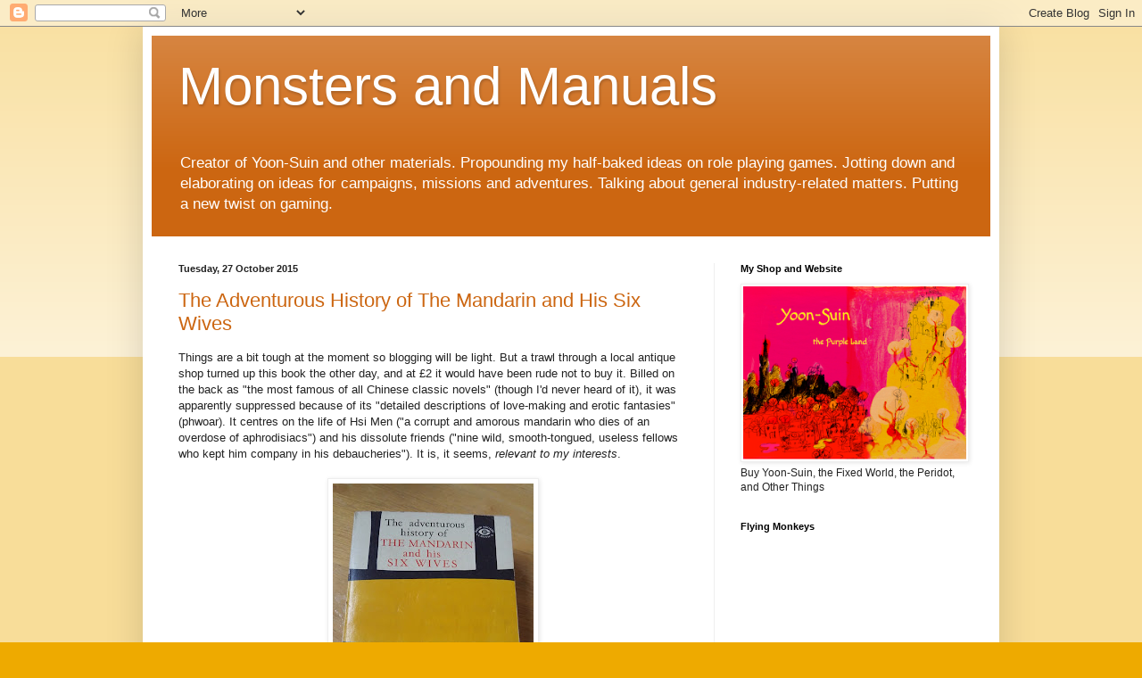

--- FILE ---
content_type: text/html; charset=UTF-8
request_url: https://monstersandmanuals.blogspot.com/2015/10/
body_size: 38119
content:
<!DOCTYPE html>
<html class='v2' dir='ltr' lang='en-GB'>
<head>
<link href='https://www.blogger.com/static/v1/widgets/335934321-css_bundle_v2.css' rel='stylesheet' type='text/css'/>
<meta content='width=1100' name='viewport'/>
<meta content='text/html; charset=UTF-8' http-equiv='Content-Type'/>
<meta content='blogger' name='generator'/>
<link href='https://monstersandmanuals.blogspot.com/favicon.ico' rel='icon' type='image/x-icon'/>
<link href='https://monstersandmanuals.blogspot.com/2015/10/' rel='canonical'/>
<link rel="alternate" type="application/atom+xml" title="Monsters and Manuals - Atom" href="https://monstersandmanuals.blogspot.com/feeds/posts/default" />
<link rel="alternate" type="application/rss+xml" title="Monsters and Manuals - RSS" href="https://monstersandmanuals.blogspot.com/feeds/posts/default?alt=rss" />
<link rel="service.post" type="application/atom+xml" title="Monsters and Manuals - Atom" href="https://www.blogger.com/feeds/2513019539869706574/posts/default" />
<!--Can't find substitution for tag [blog.ieCssRetrofitLinks]-->
<meta content='A blog about role playing games (particularly D&D and Cyberpunk), fantasy fiction, science fiction, and related themes from the author of Yoon-Suin.' name='description'/>
<meta content='https://monstersandmanuals.blogspot.com/2015/10/' property='og:url'/>
<meta content='Monsters and Manuals' property='og:title'/>
<meta content='A blog about role playing games (particularly D&amp;D and Cyberpunk), fantasy fiction, science fiction, and related themes from the author of Yoon-Suin.' property='og:description'/>
<title>Monsters and Manuals: October 2015</title>
<style id='page-skin-1' type='text/css'><!--
/*
-----------------------------------------------
Blogger Template Style
Name:     Simple
Designer: Blogger
URL:      www.blogger.com
----------------------------------------------- */
/* Content
----------------------------------------------- */
body {
font: normal normal 12px Arial, Tahoma, Helvetica, FreeSans, sans-serif;
color: #222222;
background: #eeaa00 none repeat scroll top left;
padding: 0 40px 40px 40px;
}
html body .region-inner {
min-width: 0;
max-width: 100%;
width: auto;
}
h2 {
font-size: 22px;
}
a:link {
text-decoration:none;
color: #cc6611;
}
a:visited {
text-decoration:none;
color: #888888;
}
a:hover {
text-decoration:underline;
color: #ff9900;
}
.body-fauxcolumn-outer .fauxcolumn-inner {
background: transparent url(https://resources.blogblog.com/blogblog/data/1kt/simple/body_gradient_tile_light.png) repeat scroll top left;
_background-image: none;
}
.body-fauxcolumn-outer .cap-top {
position: absolute;
z-index: 1;
height: 400px;
width: 100%;
}
.body-fauxcolumn-outer .cap-top .cap-left {
width: 100%;
background: transparent url(https://resources.blogblog.com/blogblog/data/1kt/simple/gradients_light.png) repeat-x scroll top left;
_background-image: none;
}
.content-outer {
-moz-box-shadow: 0 0 40px rgba(0, 0, 0, .15);
-webkit-box-shadow: 0 0 5px rgba(0, 0, 0, .15);
-goog-ms-box-shadow: 0 0 10px #333333;
box-shadow: 0 0 40px rgba(0, 0, 0, .15);
margin-bottom: 1px;
}
.content-inner {
padding: 10px 10px;
}
.content-inner {
background-color: #ffffff;
}
/* Header
----------------------------------------------- */
.header-outer {
background: #cc6611 url(//www.blogblog.com/1kt/simple/gradients_light.png) repeat-x scroll 0 -400px;
_background-image: none;
}
.Header h1 {
font: normal normal 60px Arial, Tahoma, Helvetica, FreeSans, sans-serif;
color: #ffffff;
text-shadow: 1px 2px 3px rgba(0, 0, 0, .2);
}
.Header h1 a {
color: #ffffff;
}
.Header .description {
font-size: 140%;
color: #ffffff;
}
.header-inner .Header .titlewrapper {
padding: 22px 30px;
}
.header-inner .Header .descriptionwrapper {
padding: 0 30px;
}
/* Tabs
----------------------------------------------- */
.tabs-inner .section:first-child {
border-top: 0 solid #eeeeee;
}
.tabs-inner .section:first-child ul {
margin-top: -0;
border-top: 0 solid #eeeeee;
border-left: 0 solid #eeeeee;
border-right: 0 solid #eeeeee;
}
.tabs-inner .widget ul {
background: #f5f5f5 url(https://resources.blogblog.com/blogblog/data/1kt/simple/gradients_light.png) repeat-x scroll 0 -800px;
_background-image: none;
border-bottom: 1px solid #eeeeee;
margin-top: 0;
margin-left: -30px;
margin-right: -30px;
}
.tabs-inner .widget li a {
display: inline-block;
padding: .6em 1em;
font: normal normal 14px Arial, Tahoma, Helvetica, FreeSans, sans-serif;
color: #999999;
border-left: 1px solid #ffffff;
border-right: 1px solid #eeeeee;
}
.tabs-inner .widget li:first-child a {
border-left: none;
}
.tabs-inner .widget li.selected a, .tabs-inner .widget li a:hover {
color: #000000;
background-color: #eeeeee;
text-decoration: none;
}
/* Columns
----------------------------------------------- */
.main-outer {
border-top: 0 solid #eeeeee;
}
.fauxcolumn-left-outer .fauxcolumn-inner {
border-right: 1px solid #eeeeee;
}
.fauxcolumn-right-outer .fauxcolumn-inner {
border-left: 1px solid #eeeeee;
}
/* Headings
----------------------------------------------- */
div.widget > h2,
div.widget h2.title {
margin: 0 0 1em 0;
font: normal bold 11px Arial, Tahoma, Helvetica, FreeSans, sans-serif;
color: #000000;
}
/* Widgets
----------------------------------------------- */
.widget .zippy {
color: #999999;
text-shadow: 2px 2px 1px rgba(0, 0, 0, .1);
}
.widget .popular-posts ul {
list-style: none;
}
/* Posts
----------------------------------------------- */
h2.date-header {
font: normal bold 11px Arial, Tahoma, Helvetica, FreeSans, sans-serif;
}
.date-header span {
background-color: transparent;
color: #222222;
padding: inherit;
letter-spacing: inherit;
margin: inherit;
}
.main-inner {
padding-top: 30px;
padding-bottom: 30px;
}
.main-inner .column-center-inner {
padding: 0 15px;
}
.main-inner .column-center-inner .section {
margin: 0 15px;
}
.post {
margin: 0 0 25px 0;
}
h3.post-title, .comments h4 {
font: normal normal 22px Arial, Tahoma, Helvetica, FreeSans, sans-serif;
margin: .75em 0 0;
}
.post-body {
font-size: 110%;
line-height: 1.4;
position: relative;
}
.post-body img, .post-body .tr-caption-container, .Profile img, .Image img,
.BlogList .item-thumbnail img {
padding: 2px;
background: #ffffff;
border: 1px solid #eeeeee;
-moz-box-shadow: 1px 1px 5px rgba(0, 0, 0, .1);
-webkit-box-shadow: 1px 1px 5px rgba(0, 0, 0, .1);
box-shadow: 1px 1px 5px rgba(0, 0, 0, .1);
}
.post-body img, .post-body .tr-caption-container {
padding: 5px;
}
.post-body .tr-caption-container {
color: #222222;
}
.post-body .tr-caption-container img {
padding: 0;
background: transparent;
border: none;
-moz-box-shadow: 0 0 0 rgba(0, 0, 0, .1);
-webkit-box-shadow: 0 0 0 rgba(0, 0, 0, .1);
box-shadow: 0 0 0 rgba(0, 0, 0, .1);
}
.post-header {
margin: 0 0 1.5em;
line-height: 1.6;
font-size: 90%;
}
.post-footer {
margin: 20px -2px 0;
padding: 5px 10px;
color: #666666;
background-color: #f9f9f9;
border-bottom: 1px solid #eeeeee;
line-height: 1.6;
font-size: 90%;
}
#comments .comment-author {
padding-top: 1.5em;
border-top: 1px solid #eeeeee;
background-position: 0 1.5em;
}
#comments .comment-author:first-child {
padding-top: 0;
border-top: none;
}
.avatar-image-container {
margin: .2em 0 0;
}
#comments .avatar-image-container img {
border: 1px solid #eeeeee;
}
/* Comments
----------------------------------------------- */
.comments .comments-content .icon.blog-author {
background-repeat: no-repeat;
background-image: url([data-uri]);
}
.comments .comments-content .loadmore a {
border-top: 1px solid #999999;
border-bottom: 1px solid #999999;
}
.comments .comment-thread.inline-thread {
background-color: #f9f9f9;
}
.comments .continue {
border-top: 2px solid #999999;
}
/* Accents
---------------------------------------------- */
.section-columns td.columns-cell {
border-left: 1px solid #eeeeee;
}
.blog-pager {
background: transparent none no-repeat scroll top center;
}
.blog-pager-older-link, .home-link,
.blog-pager-newer-link {
background-color: #ffffff;
padding: 5px;
}
.footer-outer {
border-top: 0 dashed #bbbbbb;
}
/* Mobile
----------------------------------------------- */
body.mobile  {
background-size: auto;
}
.mobile .body-fauxcolumn-outer {
background: transparent none repeat scroll top left;
}
.mobile .body-fauxcolumn-outer .cap-top {
background-size: 100% auto;
}
.mobile .content-outer {
-webkit-box-shadow: 0 0 3px rgba(0, 0, 0, .15);
box-shadow: 0 0 3px rgba(0, 0, 0, .15);
}
.mobile .tabs-inner .widget ul {
margin-left: 0;
margin-right: 0;
}
.mobile .post {
margin: 0;
}
.mobile .main-inner .column-center-inner .section {
margin: 0;
}
.mobile .date-header span {
padding: 0.1em 10px;
margin: 0 -10px;
}
.mobile h3.post-title {
margin: 0;
}
.mobile .blog-pager {
background: transparent none no-repeat scroll top center;
}
.mobile .footer-outer {
border-top: none;
}
.mobile .main-inner, .mobile .footer-inner {
background-color: #ffffff;
}
.mobile-index-contents {
color: #222222;
}
.mobile-link-button {
background-color: #cc6611;
}
.mobile-link-button a:link, .mobile-link-button a:visited {
color: #ffffff;
}
.mobile .tabs-inner .section:first-child {
border-top: none;
}
.mobile .tabs-inner .PageList .widget-content {
background-color: #eeeeee;
color: #000000;
border-top: 1px solid #eeeeee;
border-bottom: 1px solid #eeeeee;
}
.mobile .tabs-inner .PageList .widget-content .pagelist-arrow {
border-left: 1px solid #eeeeee;
}

--></style>
<style id='template-skin-1' type='text/css'><!--
body {
min-width: 960px;
}
.content-outer, .content-fauxcolumn-outer, .region-inner {
min-width: 960px;
max-width: 960px;
_width: 960px;
}
.main-inner .columns {
padding-left: 0;
padding-right: 310px;
}
.main-inner .fauxcolumn-center-outer {
left: 0;
right: 310px;
/* IE6 does not respect left and right together */
_width: expression(this.parentNode.offsetWidth -
parseInt("0") -
parseInt("310px") + 'px');
}
.main-inner .fauxcolumn-left-outer {
width: 0;
}
.main-inner .fauxcolumn-right-outer {
width: 310px;
}
.main-inner .column-left-outer {
width: 0;
right: 100%;
margin-left: -0;
}
.main-inner .column-right-outer {
width: 310px;
margin-right: -310px;
}
#layout {
min-width: 0;
}
#layout .content-outer {
min-width: 0;
width: 800px;
}
#layout .region-inner {
min-width: 0;
width: auto;
}
body#layout div.add_widget {
padding: 8px;
}
body#layout div.add_widget a {
margin-left: 32px;
}
--></style>
<link href='https://www.blogger.com/dyn-css/authorization.css?targetBlogID=2513019539869706574&amp;zx=f878b10b-8b76-405c-b0d4-6716398061eb' media='none' onload='if(media!=&#39;all&#39;)media=&#39;all&#39;' rel='stylesheet'/><noscript><link href='https://www.blogger.com/dyn-css/authorization.css?targetBlogID=2513019539869706574&amp;zx=f878b10b-8b76-405c-b0d4-6716398061eb' rel='stylesheet'/></noscript>
<meta name='google-adsense-platform-account' content='ca-host-pub-1556223355139109'/>
<meta name='google-adsense-platform-domain' content='blogspot.com'/>

</head>
<body class='loading variant-bold'>
<div class='navbar section' id='navbar' name='Navbar'><div class='widget Navbar' data-version='1' id='Navbar1'><script type="text/javascript">
    function setAttributeOnload(object, attribute, val) {
      if(window.addEventListener) {
        window.addEventListener('load',
          function(){ object[attribute] = val; }, false);
      } else {
        window.attachEvent('onload', function(){ object[attribute] = val; });
      }
    }
  </script>
<div id="navbar-iframe-container"></div>
<script type="text/javascript" src="https://apis.google.com/js/platform.js"></script>
<script type="text/javascript">
      gapi.load("gapi.iframes:gapi.iframes.style.bubble", function() {
        if (gapi.iframes && gapi.iframes.getContext) {
          gapi.iframes.getContext().openChild({
              url: 'https://www.blogger.com/navbar/2513019539869706574?origin\x3dhttps://monstersandmanuals.blogspot.com',
              where: document.getElementById("navbar-iframe-container"),
              id: "navbar-iframe"
          });
        }
      });
    </script><script type="text/javascript">
(function() {
var script = document.createElement('script');
script.type = 'text/javascript';
script.src = '//pagead2.googlesyndication.com/pagead/js/google_top_exp.js';
var head = document.getElementsByTagName('head')[0];
if (head) {
head.appendChild(script);
}})();
</script>
</div></div>
<div class='body-fauxcolumns'>
<div class='fauxcolumn-outer body-fauxcolumn-outer'>
<div class='cap-top'>
<div class='cap-left'></div>
<div class='cap-right'></div>
</div>
<div class='fauxborder-left'>
<div class='fauxborder-right'></div>
<div class='fauxcolumn-inner'>
</div>
</div>
<div class='cap-bottom'>
<div class='cap-left'></div>
<div class='cap-right'></div>
</div>
</div>
</div>
<div class='content'>
<div class='content-fauxcolumns'>
<div class='fauxcolumn-outer content-fauxcolumn-outer'>
<div class='cap-top'>
<div class='cap-left'></div>
<div class='cap-right'></div>
</div>
<div class='fauxborder-left'>
<div class='fauxborder-right'></div>
<div class='fauxcolumn-inner'>
</div>
</div>
<div class='cap-bottom'>
<div class='cap-left'></div>
<div class='cap-right'></div>
</div>
</div>
</div>
<div class='content-outer'>
<div class='content-cap-top cap-top'>
<div class='cap-left'></div>
<div class='cap-right'></div>
</div>
<div class='fauxborder-left content-fauxborder-left'>
<div class='fauxborder-right content-fauxborder-right'></div>
<div class='content-inner'>
<header>
<div class='header-outer'>
<div class='header-cap-top cap-top'>
<div class='cap-left'></div>
<div class='cap-right'></div>
</div>
<div class='fauxborder-left header-fauxborder-left'>
<div class='fauxborder-right header-fauxborder-right'></div>
<div class='region-inner header-inner'>
<div class='header section' id='header' name='Header'><div class='widget Header' data-version='1' id='Header1'>
<div id='header-inner'>
<div class='titlewrapper'>
<h1 class='title'>
<a href='https://monstersandmanuals.blogspot.com/'>
Monsters and Manuals
</a>
</h1>
</div>
<div class='descriptionwrapper'>
<p class='description'><span>Creator of Yoon-Suin and other materials. Propounding my half-baked ideas on role playing games. Jotting down and elaborating on ideas for campaigns, missions and adventures. Talking about general industry-related matters. Putting a new twist on gaming. </span></p>
</div>
</div>
</div></div>
</div>
</div>
<div class='header-cap-bottom cap-bottom'>
<div class='cap-left'></div>
<div class='cap-right'></div>
</div>
</div>
</header>
<div class='tabs-outer'>
<div class='tabs-cap-top cap-top'>
<div class='cap-left'></div>
<div class='cap-right'></div>
</div>
<div class='fauxborder-left tabs-fauxborder-left'>
<div class='fauxborder-right tabs-fauxborder-right'></div>
<div class='region-inner tabs-inner'>
<div class='tabs no-items section' id='crosscol' name='Cross-column'></div>
<div class='tabs no-items section' id='crosscol-overflow' name='Cross-Column 2'></div>
</div>
</div>
<div class='tabs-cap-bottom cap-bottom'>
<div class='cap-left'></div>
<div class='cap-right'></div>
</div>
</div>
<div class='main-outer'>
<div class='main-cap-top cap-top'>
<div class='cap-left'></div>
<div class='cap-right'></div>
</div>
<div class='fauxborder-left main-fauxborder-left'>
<div class='fauxborder-right main-fauxborder-right'></div>
<div class='region-inner main-inner'>
<div class='columns fauxcolumns'>
<div class='fauxcolumn-outer fauxcolumn-center-outer'>
<div class='cap-top'>
<div class='cap-left'></div>
<div class='cap-right'></div>
</div>
<div class='fauxborder-left'>
<div class='fauxborder-right'></div>
<div class='fauxcolumn-inner'>
</div>
</div>
<div class='cap-bottom'>
<div class='cap-left'></div>
<div class='cap-right'></div>
</div>
</div>
<div class='fauxcolumn-outer fauxcolumn-left-outer'>
<div class='cap-top'>
<div class='cap-left'></div>
<div class='cap-right'></div>
</div>
<div class='fauxborder-left'>
<div class='fauxborder-right'></div>
<div class='fauxcolumn-inner'>
</div>
</div>
<div class='cap-bottom'>
<div class='cap-left'></div>
<div class='cap-right'></div>
</div>
</div>
<div class='fauxcolumn-outer fauxcolumn-right-outer'>
<div class='cap-top'>
<div class='cap-left'></div>
<div class='cap-right'></div>
</div>
<div class='fauxborder-left'>
<div class='fauxborder-right'></div>
<div class='fauxcolumn-inner'>
</div>
</div>
<div class='cap-bottom'>
<div class='cap-left'></div>
<div class='cap-right'></div>
</div>
</div>
<!-- corrects IE6 width calculation -->
<div class='columns-inner'>
<div class='column-center-outer'>
<div class='column-center-inner'>
<div class='main section' id='main' name='Main'><div class='widget Blog' data-version='1' id='Blog1'>
<div class='blog-posts hfeed'>

          <div class="date-outer">
        
<h2 class='date-header'><span>Tuesday, 27 October 2015</span></h2>

          <div class="date-posts">
        
<div class='post-outer'>
<div class='post hentry uncustomized-post-template' itemprop='blogPost' itemscope='itemscope' itemtype='http://schema.org/BlogPosting'>
<meta content='https://blogger.googleusercontent.com/img/b/R29vZ2xl/AVvXsEgq-ZX42BH_2GTN4a_dpeAgWBVZUlcN4iKHYDZeFqOuoU20oDgYHmGHJzprG-EkKhwdvOwBZ2L_SIEVan4c0I7jWnS-cSdFx7xxw0_AwSwEEslJWg64fa14boRU7zhPRB5CKR9KvgeUEYPT/s400/20151027_124332.jpg' itemprop='image_url'/>
<meta content='2513019539869706574' itemprop='blogId'/>
<meta content='5119593990905987871' itemprop='postId'/>
<a name='5119593990905987871'></a>
<h3 class='post-title entry-title' itemprop='name'>
<a href='https://monstersandmanuals.blogspot.com/2015/10/the-adventurous-history-of-mandarin-and.html'>The Adventurous History of The Mandarin and His Six Wives</a>
</h3>
<div class='post-header'>
<div class='post-header-line-1'></div>
</div>
<div class='post-body entry-content' id='post-body-5119593990905987871' itemprop='articleBody'>
Things are a bit tough at the moment so blogging will be light. But a trawl through a local antique shop turned up this book the other day, and at &#163;2 it would have been rude not to buy it. Billed on the back as "the most famous of all Chinese classic novels" (though I'd never heard of it), it was apparently suppressed because of its "detailed descriptions of love-making and erotic fantasies" (phwoar). It centres on the life of Hsi Men ("a corrupt and amorous mandarin who dies of an overdose of aphrodisiacs") and his dissolute friends ("nine wild, smooth-tongued, useless fellows who kept him company in his debaucheries"). It is, it seems, <i>relevant to my interests</i>.<br />
<br />
<div class="separator" style="clear: both; text-align: center;">
<a href="https://blogger.googleusercontent.com/img/b/R29vZ2xl/AVvXsEgq-ZX42BH_2GTN4a_dpeAgWBVZUlcN4iKHYDZeFqOuoU20oDgYHmGHJzprG-EkKhwdvOwBZ2L_SIEVan4c0I7jWnS-cSdFx7xxw0_AwSwEEslJWg64fa14boRU7zhPRB5CKR9KvgeUEYPT/s1600/20151027_124332.jpg" imageanchor="1" style="margin-left: 1em; margin-right: 1em;"><img border="0" height="400" src="https://blogger.googleusercontent.com/img/b/R29vZ2xl/AVvXsEgq-ZX42BH_2GTN4a_dpeAgWBVZUlcN4iKHYDZeFqOuoU20oDgYHmGHJzprG-EkKhwdvOwBZ2L_SIEVan4c0I7jWnS-cSdFx7xxw0_AwSwEEslJWg64fa14boRU7zhPRB5CKR9KvgeUEYPT/s400/20151027_124332.jpg" width="225" /></a></div>
<br />
<br />
The eccentrically capitalised chapter headings are worth the price of admission alone. Here are some examples (the last is my favourite):<br />
<br />
"While in his Cups Lai Wang talks himself into Perdition. Lotus Petal swallows Shame and hangs herself twice."<br />
"Grass Snake and Road Rat administer a Thrashing to Doctor Bamboo Hill. Mistress Ping is inflamed with a renewed Passion for Hsi Men."<br />
"Master Han makes the Dead live again in his Picture. The Groom Shu Tung secretly departs with swelling Sails."<br />
"Gold Lotus abandons herself to a Slave. Astrologer Liu aids her with his Magic and does a good Stroke of Business for himself."
<div style='clear: both;'></div>
</div>
<div class='post-footer'>
<div class='post-footer-line post-footer-line-1'>
<span class='post-author vcard'>
Posted by
<span class='fn' itemprop='author' itemscope='itemscope' itemtype='http://schema.org/Person'>
<span itemprop='name'>noisms</span>
</span>
</span>
<span class='post-timestamp'>
at
<meta content='https://monstersandmanuals.blogspot.com/2015/10/the-adventurous-history-of-mandarin-and.html' itemprop='url'/>
<a class='timestamp-link' href='https://monstersandmanuals.blogspot.com/2015/10/the-adventurous-history-of-mandarin-and.html' rel='bookmark' title='permanent link'><abbr class='published' itemprop='datePublished' title='2015-10-27T13:36:00Z'>13:36</abbr></a>
</span>
<span class='post-comment-link'>
<a class='comment-link' href='https://monstersandmanuals.blogspot.com/2015/10/the-adventurous-history-of-mandarin-and.html#comment-form' onclick=''>
5 comments:
  </a>
</span>
<span class='post-icons'>
<span class='item-action'>
<a href='https://www.blogger.com/email-post/2513019539869706574/5119593990905987871' title='Email Post'>
<img alt='' class='icon-action' height='13' src='https://resources.blogblog.com/img/icon18_email.gif' width='18'/>
</a>
</span>
<span class='item-control blog-admin pid-511173298'>
<a href='https://www.blogger.com/post-edit.g?blogID=2513019539869706574&postID=5119593990905987871&from=pencil' title='Edit Post'>
<img alt='' class='icon-action' height='18' src='https://resources.blogblog.com/img/icon18_edit_allbkg.gif' width='18'/>
</a>
</span>
</span>
<div class='post-share-buttons goog-inline-block'>
<a class='goog-inline-block share-button sb-email' href='https://www.blogger.com/share-post.g?blogID=2513019539869706574&postID=5119593990905987871&target=email' target='_blank' title='Email This'><span class='share-button-link-text'>Email This</span></a><a class='goog-inline-block share-button sb-blog' href='https://www.blogger.com/share-post.g?blogID=2513019539869706574&postID=5119593990905987871&target=blog' onclick='window.open(this.href, "_blank", "height=270,width=475"); return false;' target='_blank' title='BlogThis!'><span class='share-button-link-text'>BlogThis!</span></a><a class='goog-inline-block share-button sb-twitter' href='https://www.blogger.com/share-post.g?blogID=2513019539869706574&postID=5119593990905987871&target=twitter' target='_blank' title='Share to X'><span class='share-button-link-text'>Share to X</span></a><a class='goog-inline-block share-button sb-facebook' href='https://www.blogger.com/share-post.g?blogID=2513019539869706574&postID=5119593990905987871&target=facebook' onclick='window.open(this.href, "_blank", "height=430,width=640"); return false;' target='_blank' title='Share to Facebook'><span class='share-button-link-text'>Share to Facebook</span></a><a class='goog-inline-block share-button sb-pinterest' href='https://www.blogger.com/share-post.g?blogID=2513019539869706574&postID=5119593990905987871&target=pinterest' target='_blank' title='Share to Pinterest'><span class='share-button-link-text'>Share to Pinterest</span></a>
</div>
</div>
<div class='post-footer-line post-footer-line-2'>
<span class='post-labels'>
</span>
</div>
<div class='post-footer-line post-footer-line-3'>
<span class='post-location'>
</span>
</div>
</div>
</div>
</div>

          </div></div>
        

          <div class="date-outer">
        
<h2 class='date-header'><span>Sunday, 18 October 2015</span></h2>

          <div class="date-posts">
        
<div class='post-outer'>
<div class='post hentry uncustomized-post-template' itemprop='blogPost' itemscope='itemscope' itemtype='http://schema.org/BlogPosting'>
<meta content='2513019539869706574' itemprop='blogId'/>
<meta content='3955360917563410549' itemprop='postId'/>
<a name='3955360917563410549'></a>
<h3 class='post-title entry-title' itemprop='name'>
<a href='https://monstersandmanuals.blogspot.com/2015/10/underworld-fortresses.html'>Underworld Fortresses</a>
</h3>
<div class='post-header'>
<div class='post-header-line-1'></div>
</div>
<div class='post-body entry-content' id='post-body-3955360917563410549' itemprop='articleBody'>
This is a prototype for New Troy. It is an underworld location. As with Yoon-Suin, I am taking a tool-kit approach: there will be pieces of blank dungeon maps which the DM can position and fill-in as he or she likes. Each piece or template can then have its nature randomly generated.<br />
<br />
For some reason blogger isn't displaying the table correctly when I preview it. You get the idea.<br />
<br />
<div align="center" class="MsoNormal" style="text-align: center;">
<i><span style="font-family: Times, Times New Roman, serif; font-size: 14.0pt; line-height: 115%; mso-bidi-font-size: 11.0pt;">Great Fortress<o:p></o:p></span></i></div>
<div align="center" class="MsoNormal" style="text-align: center;">
<i><span style="font-family: Times, Times New Roman, serif; font-size: 14.0pt; line-height: 115%; mso-bidi-font-size: 11.0pt;"><br /></span></i></div>
<div class="MsoNormal">
<span style="font-family: Times, Times New Roman, serif;">Eldjotnar
and hrimthursar rule the deepest parts of the underworld in their great
fortresses of stone. Their struggles are unending. In summer the eldjotnar
reign in flames and heat and the hrimthursar hide in isolated places. In winter
the frost and cold of the hrimthursar has dominion and the eldjotnars&#8217; power
diminishes to nothing. In between there is constant war. Each stronghold changes
hands, back and forth, with the passing of the seasons &#8211; the only constancy
being the thickness and strength of the great stone walls, and the temporary
nature of the allegiance of the thralls, which shifts like a sapling in the
wind.<o:p></o:p></span></div>
<div class="MsoNormal">
<span style="font-family: Times, Times New Roman, serif;"><br /></span></div>
<div class="MsoNormal">
<span style="font-family: Times, Times New Roman, serif;">A Great
Fortress is ruled by d3 giants (eldjotnar in summer; hrimthursar in winter;
roll to determine in spring/autumn), who may be lovers, family members,
comrades, or rivals. There are 1d100 loyal niflungar or rjufendr per giant. The
fortress also has a population of thralls (in d3 groups), whose allegiance
changes depending on who controls it. &nbsp;&nbsp;&nbsp;<o:p></o:p></span></div>
<div class="MsoNormal">
<span style="font-family: Times, Times New Roman, serif;"><br /></span></div>
<div class="MsoNormal">
<span style="font-family: Times, Times New Roman, serif;">Use a <i>Great Fortress</i> template to plot out its
layout, or create your own.<o:p></o:p></span></div>
<div class="MsoNormal">
<span style="font-family: Times, Times New Roman, serif;"><br /></span></div>
<div class="MsoNormal">
<span style="font-family: Times, Times New Roman, serif;"><br /></span></div>
<table border="0" cellpadding="0" cellspacing="0" class="MsoTableGrid" style="border-collapse: collapse; border: none; mso-padding-alt: 0cm 5.4pt 0cm 5.4pt; mso-yfti-tbllook: 1184; width: 100%px;">
 <tbody>
<tr>
  <td style="border-bottom: solid windowtext 1.0pt; border-left: none; border-right: solid windowtext 1.0pt; border-top: none; mso-border-bottom-alt: solid windowtext .5pt; mso-border-right-alt: solid windowtext .5pt; padding: 0cm 5.4pt 0cm 5.4pt; width: 9.56%;" valign="top" width="9%"><div class="MsoNormal" style="margin-bottom: 0.0001pt; text-align: center;">
<div style="text-align: left;">
<b><span style="font-family: Times, Times New Roman, serif; font-size: 10.5pt; mso-bidi-font-size: 11.0pt;">Dice<o:p></o:p></span></b></div>
</div>
</td>
  <td style="border-bottom: solid windowtext 1.0pt; border-left: none; border-right: solid windowtext 1.0pt; border-top: none; mso-border-bottom-alt: solid windowtext .5pt; mso-border-left-alt: solid windowtext .5pt; mso-border-left-alt: solid windowtext .5pt; mso-border-right-alt: solid windowtext .5pt; padding: 0cm 5.4pt 0cm 5.4pt; width: 30.16%;" valign="top" width="30%"><div class="MsoNormal" style="margin-bottom: 0.0001pt;">
<div style="text-align: left;">
<b><span style="font-family: Times, Times New Roman, serif; font-size: 10.5pt; mso-bidi-font-size: 11.0pt;">Thralls
  (1d3)<o:p></o:p></span></b></div>
</div>
</td>
  <td style="border-bottom: solid windowtext 1.0pt; border-left: none; border-right: solid windowtext 1.0pt; border-top: none; mso-border-bottom-alt: solid windowtext .5pt; mso-border-left-alt: solid windowtext .5pt; mso-border-left-alt: solid windowtext .5pt; mso-border-right-alt: solid windowtext .5pt; padding: 0cm 5.4pt 0cm 5.4pt; width: 28.94%;" valign="top" width="28%"><div class="MsoNormal" style="margin-bottom: 0.0001pt;">
<div style="text-align: left;">
<b><span style="font-family: Times, Times New Roman, serif; font-size: 10.5pt; mso-bidi-font-size: 11.0pt;">Summer/Winter
  Event<o:p></o:p></span></b></div>
</div>
</td>
  <td style="border-bottom: solid windowtext 1.0pt; border: none; mso-border-bottom-alt: solid windowtext .5pt; mso-border-left-alt: solid windowtext .5pt; mso-border-left-alt: solid windowtext .5pt; padding: 0cm 5.4pt 0cm 5.4pt; width: 31.34%;" valign="top" width="31%"><div class="MsoNormal" style="margin-bottom: 0.0001pt;">
<div style="text-align: left;">
<b><span style="font-family: Times, Times New Roman, serif; font-size: 10.5pt; mso-bidi-font-size: 11.0pt;">Spring/Autumn
  Event<o:p></o:p></span></b></div>
</div>
</td>
 </tr>
<tr>
  <td style="border-bottom: solid windowtext 1.0pt; border-left: none; border-right: solid windowtext 1.0pt; border-top: none; mso-border-bottom-alt: solid windowtext .5pt; mso-border-right-alt: solid windowtext .5pt; mso-border-top-alt: solid windowtext .5pt; mso-border-top-alt: solid windowtext .5pt; padding: 0cm 5.4pt 0cm 5.4pt; width: 9.56%;" valign="top" width="9%"><div class="MsoNormal" style="margin-bottom: 0.0001pt; text-align: center;">
<div style="text-align: left;">
<span style="font-family: Times, Times New Roman, serif; font-size: 10.5pt; mso-bidi-font-size: 11.0pt;">1<o:p></o:p></span></div>
</div>
</td>
  <td style="border-bottom: solid windowtext 1.0pt; border-left: none; border-right: solid windowtext 1.0pt; border-top: none; mso-border-alt: solid windowtext .5pt; mso-border-left-alt: solid windowtext .5pt; mso-border-top-alt: solid windowtext .5pt; padding: 0cm 5.4pt 0cm 5.4pt; width: 30.16%;" valign="top" width="30%"><div class="MsoNormal" style="margin-bottom: 0.0001pt;">
<div style="text-align: left;">
<span style="font-family: Times, Times New Roman, serif; font-size: 10.5pt; mso-bidi-font-size: 11.0pt;">Landvaettir (1d30x3)<o:p></o:p></span></div>
</div>
</td>
  <td style="border-bottom: solid windowtext 1.0pt; border-left: none; border-right: solid windowtext 1.0pt; border-top: none; mso-border-alt: solid windowtext .5pt; mso-border-left-alt: solid windowtext .5pt; mso-border-top-alt: solid windowtext .5pt; padding: 0cm 5.4pt 0cm 5.4pt; width: 28.94%;" valign="top" width="28%"><div class="MsoNormal" style="margin-bottom: 0.0001pt;">
<div style="text-align: left;">
<span style="font-family: Times, Times New Roman, serif; font-size: 10.5pt; mso-bidi-font-size: 11.0pt;">The giants are reinforcing their fortress and the
  thralls are extra-vigilant (never surprised)<o:p></o:p></span></div>
</div>
</td>
  <td style="border-bottom: solid windowtext 1.0pt; border: none; mso-border-bottom-alt: solid windowtext .5pt; mso-border-left-alt: solid windowtext .5pt; mso-border-left-alt: solid windowtext .5pt; mso-border-top-alt: solid windowtext .5pt; mso-border-top-alt: solid windowtext .5pt; padding: 0cm 5.4pt 0cm 5.4pt; width: 31.34%;" valign="top" width="31%"><div class="MsoNormal" style="margin-bottom: 0.0001pt;">
<div style="text-align: left;">
<span style="font-family: Times, Times New Roman, serif; font-size: 10.5pt; mso-bidi-font-size: 11.0pt;">The rulers have all been killed in battle, leaving
  the fortress in anarchy<o:p></o:p></span></div>
</div>
</td>
 </tr>
<tr>
  <td style="border-bottom: solid windowtext 1.0pt; border-left: none; border-right: solid windowtext 1.0pt; border-top: none; mso-border-bottom-alt: solid windowtext .5pt; mso-border-right-alt: solid windowtext .5pt; mso-border-top-alt: solid windowtext .5pt; mso-border-top-alt: solid windowtext .5pt; padding: 0cm 5.4pt 0cm 5.4pt; width: 9.56%;" valign="top" width="9%"><div class="MsoNormal" style="margin-bottom: 0.0001pt; text-align: center;">
<div style="text-align: left;">
<span style="font-family: Times, Times New Roman, serif; font-size: 10.5pt; mso-bidi-font-size: 11.0pt;">2<o:p></o:p></span></div>
</div>
</td>
  <td style="border-bottom: solid windowtext 1.0pt; border-left: none; border-right: solid windowtext 1.0pt; border-top: none; mso-border-alt: solid windowtext .5pt; mso-border-left-alt: solid windowtext .5pt; mso-border-top-alt: solid windowtext .5pt; padding: 0cm 5.4pt 0cm 5.4pt; width: 30.16%;" valign="top" width="30%"><div class="MsoNormal" style="margin-bottom: 0.0001pt;">
<div style="text-align: left;">
<span style="font-family: Times, Times New Roman, serif; font-size: 10.5pt; mso-bidi-font-size: 11.0pt;">Lindworms (1d12)<o:p></o:p></span></div>
</div>
</td>
  <td style="border-bottom: solid windowtext 1.0pt; border-left: none; border-right: solid windowtext 1.0pt; border-top: none; mso-border-alt: solid windowtext .5pt; mso-border-left-alt: solid windowtext .5pt; mso-border-top-alt: solid windowtext .5pt; padding: 0cm 5.4pt 0cm 5.4pt; width: 28.94%;" valign="top" width="28%"><div class="MsoNormal" style="margin-bottom: 0.0001pt;">
<div style="text-align: left;">
<span style="font-family: Times, Times New Roman, serif; font-size: 10.5pt; mso-bidi-font-size: 11.0pt;">The giants are away at war or hunting<o:p></o:p></span></div>
</div>
</td>
  <td style="border-bottom: solid windowtext 1.0pt; border: none; mso-border-bottom-alt: solid windowtext .5pt; mso-border-left-alt: solid windowtext .5pt; mso-border-left-alt: solid windowtext .5pt; mso-border-top-alt: solid windowtext .5pt; mso-border-top-alt: solid windowtext .5pt; padding: 0cm 5.4pt 0cm 5.4pt; width: 31.34%;" valign="top" width="31%"><div class="MsoNormal" style="margin-bottom: 0.0001pt;">
<div style="text-align: left;">
<span style="font-family: Times, Times New Roman, serif; font-size: 10.5pt; mso-bidi-font-size: 11.0pt;">The fortress has struck by an earthquake, flooding
  areas with lava<o:p></o:p></span></div>
</div>
</td>
 </tr>
<tr>
  <td style="border-bottom: solid windowtext 1.0pt; border-left: none; border-right: solid windowtext 1.0pt; border-top: none; mso-border-bottom-alt: solid windowtext .5pt; mso-border-right-alt: solid windowtext .5pt; mso-border-top-alt: solid windowtext .5pt; mso-border-top-alt: solid windowtext .5pt; padding: 0cm 5.4pt 0cm 5.4pt; width: 9.56%;" valign="top" width="9%"><div class="MsoNormal" style="margin-bottom: 0.0001pt; text-align: center;">
<div style="text-align: left;">
<span style="font-family: Times, Times New Roman, serif; font-size: 10.5pt; mso-bidi-font-size: 11.0pt;">3<o:p></o:p></span></div>
</div>
</td>
  <td style="border-bottom: solid windowtext 1.0pt; border-left: none; border-right: solid windowtext 1.0pt; border-top: none; mso-border-alt: solid windowtext .5pt; mso-border-left-alt: solid windowtext .5pt; mso-border-top-alt: solid windowtext .5pt; padding: 0cm 5.4pt 0cm 5.4pt; width: 30.16%;" valign="top" width="30%"><div class="MsoNormal" style="margin-bottom: 0.0001pt;">
<div style="text-align: left;">
<span style="font-family: Times, Times New Roman, serif; font-size: 10.5pt; mso-bidi-font-size: 11.0pt;">Dvergar (1d30x3)<o:p></o:p></span></div>
</div>
</td>
  <td style="border-bottom: solid windowtext 1.0pt; border-left: none; border-right: solid windowtext 1.0pt; border-top: none; mso-border-alt: solid windowtext .5pt; mso-border-left-alt: solid windowtext .5pt; mso-border-top-alt: solid windowtext .5pt; padding: 0cm 5.4pt 0cm 5.4pt; width: 28.94%;" valign="top" width="28%"><div class="MsoNormal" style="margin-bottom: 0.0001pt;">
<div style="text-align: left;">
<span style="font-family: Times, Times New Roman, serif; font-size: 10.5pt; mso-bidi-font-size: 11.0pt;">A false sense of security prevails and the thralls
  are complacent (always surprised)<o:p></o:p></span></div>
</div>
</td>
  <td style="border-bottom: solid windowtext 1.0pt; border: none; mso-border-bottom-alt: solid windowtext .5pt; mso-border-left-alt: solid windowtext .5pt; mso-border-left-alt: solid windowtext .5pt; mso-border-top-alt: solid windowtext .5pt; mso-border-top-alt: solid windowtext .5pt; padding: 0cm 5.4pt 0cm 5.4pt; width: 31.34%;" valign="top" width="31%"><div class="MsoNormal" style="margin-bottom: 0.0001pt;">
<div style="text-align: left;">
<span style="font-family: Times, Times New Roman, serif; font-size: 10.5pt; mso-bidi-font-size: 11.0pt;">Large sections of the fortress have been reduced
  to rubble<o:p></o:p></span></div>
</div>
</td>
 </tr>
<tr>
  <td style="border-bottom: solid windowtext 1.0pt; border-left: none; border-right: solid windowtext 1.0pt; border-top: none; mso-border-bottom-alt: solid windowtext .5pt; mso-border-right-alt: solid windowtext .5pt; mso-border-top-alt: solid windowtext .5pt; mso-border-top-alt: solid windowtext .5pt; padding: 0cm 5.4pt 0cm 5.4pt; width: 9.56%;" valign="top" width="9%"><div class="MsoNormal" style="margin-bottom: 0.0001pt; text-align: center;">
<div style="text-align: left;">
<span style="font-family: Times, Times New Roman, serif; font-size: 10.5pt; mso-bidi-font-size: 11.0pt;">4<o:p></o:p></span></div>
</div>
</td>
  <td style="border-bottom: solid windowtext 1.0pt; border-left: none; border-right: solid windowtext 1.0pt; border-top: none; mso-border-alt: solid windowtext .5pt; mso-border-left-alt: solid windowtext .5pt; mso-border-top-alt: solid windowtext .5pt; padding: 0cm 5.4pt 0cm 5.4pt; width: 30.16%;" valign="top" width="30%"><div class="MsoNormal" style="margin-bottom: 0.0001pt;">
<div style="text-align: left;">
<span style="font-family: Times, Times New Roman, serif; font-size: 10.5pt; mso-bidi-font-size: 11.0pt;">Berzerkers (1d30x3)<o:p></o:p></span></div>
</div>
</td>
  <td style="border-bottom: solid windowtext 1.0pt; border-left: none; border-right: solid windowtext 1.0pt; border-top: none; mso-border-alt: solid windowtext .5pt; mso-border-left-alt: solid windowtext .5pt; mso-border-top-alt: solid windowtext .5pt; padding: 0cm 5.4pt 0cm 5.4pt; width: 28.94%;" valign="top" width="28%"><div class="MsoNormal" style="margin-bottom: 0.0001pt;">
<div style="text-align: left;">
<span style="font-family: Times, Times New Roman, serif; font-size: 10.5pt; mso-bidi-font-size: 11.0pt;">A group of captives have arrived from a raid on
  the upper world<o:p></o:p></span></div>
</div>
</td>
  <td style="border-bottom: solid windowtext 1.0pt; border: none; mso-border-bottom-alt: solid windowtext .5pt; mso-border-left-alt: solid windowtext .5pt; mso-border-left-alt: solid windowtext .5pt; mso-border-top-alt: solid windowtext .5pt; mso-border-top-alt: solid windowtext .5pt; padding: 0cm 5.4pt 0cm 5.4pt; width: 31.34%;" valign="top" width="31%"><div class="MsoNormal" style="margin-bottom: 0.0001pt;">
<div style="text-align: left;">
<span style="font-family: Times, Times New Roman, serif; font-size: 10.5pt; mso-bidi-font-size: 11.0pt;">The fortress has been taken over by a dragon in
  its weakness <o:p></o:p></span></div>
</div>
</td>
 </tr>
<tr>
  <td style="border-bottom: solid windowtext 1.0pt; border-left: none; border-right: solid windowtext 1.0pt; border-top: none; mso-border-bottom-alt: solid windowtext .5pt; mso-border-right-alt: solid windowtext .5pt; mso-border-top-alt: solid windowtext .5pt; mso-border-top-alt: solid windowtext .5pt; padding: 0cm 5.4pt 0cm 5.4pt; width: 9.56%;" valign="top" width="9%"><div class="MsoNormal" style="margin-bottom: 0.0001pt; text-align: center;">
<div style="text-align: left;">
<span style="font-family: Times, Times New Roman, serif; font-size: 10.5pt; mso-bidi-font-size: 11.0pt;">5<o:p></o:p></span></div>
</div>
</td>
  <td style="border-bottom: solid windowtext 1.0pt; border-left: none; border-right: solid windowtext 1.0pt; border-top: none; mso-border-alt: solid windowtext .5pt; mso-border-left-alt: solid windowtext .5pt; mso-border-top-alt: solid windowtext .5pt; padding: 0cm 5.4pt 0cm 5.4pt; width: 30.16%;" valign="top" width="30%"><div class="MsoNormal" style="margin-bottom: 0.0001pt;">
<div style="text-align: left;">
<span style="font-family: Times, Times New Roman, serif; font-size: 10.5pt; mso-bidi-font-size: 11.0pt;">Trolls (1d12)<o:p></o:p></span></div>
</div>
</td>
  <td style="border-bottom: solid windowtext 1.0pt; border-left: none; border-right: solid windowtext 1.0pt; border-top: none; mso-border-alt: solid windowtext .5pt; mso-border-left-alt: solid windowtext .5pt; mso-border-top-alt: solid windowtext .5pt; padding: 0cm 5.4pt 0cm 5.4pt; width: 28.94%;" valign="top" width="28%"><div class="MsoNormal" style="margin-bottom: 0.0001pt;">
<div style="text-align: left;">
<span style="font-family: Times, Times New Roman, serif; font-size: 10.5pt; mso-bidi-font-size: 11.0pt;">The fortress is plagued by a shadow walker<o:p></o:p></span></div>
</div>
</td>
  <td style="border-bottom: solid windowtext 1.0pt; border: none; mso-border-bottom-alt: solid windowtext .5pt; mso-border-left-alt: solid windowtext .5pt; mso-border-left-alt: solid windowtext .5pt; mso-border-top-alt: solid windowtext .5pt; mso-border-top-alt: solid windowtext .5pt; padding: 0cm 5.4pt 0cm 5.4pt; width: 31.34%;" valign="top" width="31%"><div class="MsoNormal" style="margin-bottom: 0.0001pt;">
<div style="text-align: left;">
<span style="font-family: Times, Times New Roman, serif; font-size: 10.5pt; mso-bidi-font-size: 11.0pt;">One of the groups of thralls is plotting rebellion<o:p></o:p></span></div>
</div>
</td>
 </tr>
<tr>
  <td style="border-bottom: solid windowtext 1.0pt; border-left: none; border-right: solid windowtext 1.0pt; border-top: none; mso-border-bottom-alt: solid windowtext .5pt; mso-border-right-alt: solid windowtext .5pt; mso-border-top-alt: solid windowtext .5pt; mso-border-top-alt: solid windowtext .5pt; padding: 0cm 5.4pt 0cm 5.4pt; width: 9.56%;" valign="top" width="9%"><div class="MsoNormal" style="margin-bottom: 0.0001pt; text-align: center;">
<div style="text-align: left;">
<span style="font-family: Times, Times New Roman, serif; font-size: 10.5pt; mso-bidi-font-size: 11.0pt;">6<o:p></o:p></span></div>
</div>
</td>
  <td style="border-bottom: solid windowtext 1.0pt; border-left: none; border-right: solid windowtext 1.0pt; border-top: none; mso-border-alt: solid windowtext .5pt; mso-border-left-alt: solid windowtext .5pt; mso-border-top-alt: solid windowtext .5pt; padding: 0cm 5.4pt 0cm 5.4pt; width: 30.16%;" valign="top" width="30%"><div class="MsoNormal" style="margin-bottom: 0.0001pt;">
<div style="text-align: left;">
<span style="font-family: Times, Times New Roman, serif; font-size: 10.5pt; mso-bidi-font-size: 11.0pt;">Hamingja (1d30x3)<o:p></o:p></span></div>
</div>
</td>
  <td style="border-bottom: solid windowtext 1.0pt; border-left: none; border-right: solid windowtext 1.0pt; border-top: none; mso-border-alt: solid windowtext .5pt; mso-border-left-alt: solid windowtext .5pt; mso-border-top-alt: solid windowtext .5pt; padding: 0cm 5.4pt 0cm 5.4pt; width: 28.94%;" valign="top" width="28%"><div class="MsoNormal" style="margin-bottom: 0.0001pt;">
<div style="text-align: left;">
<span style="font-family: Times, Times New Roman, serif; font-size: 10.5pt; mso-bidi-font-size: 11.0pt;">A great feast is being held<o:p></o:p></span></div>
</div>
</td>
  <td style="border-bottom: solid windowtext 1.0pt; border: none; mso-border-bottom-alt: solid windowtext .5pt; mso-border-left-alt: solid windowtext .5pt; mso-border-left-alt: solid windowtext .5pt; mso-border-top-alt: solid windowtext .5pt; mso-border-top-alt: solid windowtext .5pt; padding: 0cm 5.4pt 0cm 5.4pt; width: 31.34%;" valign="top" width="31%"><div class="MsoNormal" style="margin-bottom: 0.0001pt;">
<div style="text-align: left;">
<span style="font-family: Times, Times New Roman, serif; font-size: 10.5pt; mso-bidi-font-size: 11.0pt;">The fortress has been flooded by melting ice<o:p></o:p></span></div>
</div>
</td>
 </tr>
<tr>
  <td style="border-bottom: solid windowtext 1.0pt; border-left: none; border-right: solid windowtext 1.0pt; border-top: none; mso-border-bottom-alt: solid windowtext .5pt; mso-border-right-alt: solid windowtext .5pt; mso-border-top-alt: solid windowtext .5pt; mso-border-top-alt: solid windowtext .5pt; padding: 0cm 5.4pt 0cm 5.4pt; width: 9.56%;" valign="top" width="9%"><div class="MsoNormal" style="margin-bottom: 0.0001pt; text-align: center;">
<div style="text-align: left;">
<span style="font-family: Times, Times New Roman, serif; font-size: 10.5pt; mso-bidi-font-size: 11.0pt;">7<o:p></o:p></span></div>
</div>
</td>
  <td style="border-bottom: solid windowtext 1.0pt; border-left: none; border-right: solid windowtext 1.0pt; border-top: none; mso-border-alt: solid windowtext .5pt; mso-border-left-alt: solid windowtext .5pt; mso-border-top-alt: solid windowtext .5pt; padding: 0cm 5.4pt 0cm 5.4pt; width: 30.16%;" valign="top" width="30%"><div class="MsoNormal" style="margin-bottom: 0.0001pt;">
<div style="text-align: left;">
<span style="font-family: Times, Times New Roman, serif; font-size: 10.5pt; mso-bidi-font-size: 11.0pt;">Saehrimnir (1d12)<o:p></o:p></span></div>
</div>
</td>
  <td style="border-bottom: solid windowtext 1.0pt; border-left: none; border-right: solid windowtext 1.0pt; border-top: none; mso-border-alt: solid windowtext .5pt; mso-border-left-alt: solid windowtext .5pt; mso-border-top-alt: solid windowtext .5pt; padding: 0cm 5.4pt 0cm 5.4pt; width: 28.94%;" valign="top" width="28%"><div class="MsoNormal" style="margin-bottom: 0.0001pt;">
<div style="text-align: left;">
<span style="font-family: Times, Times New Roman, serif; font-size: 10.5pt; mso-bidi-font-size: 11.0pt;">The giants are plotting an attack on the upper
  world<o:p></o:p></span></div>
</div>
</td>
  <td style="border-bottom: solid windowtext 1.0pt; border: none; mso-border-bottom-alt: solid windowtext .5pt; mso-border-left-alt: solid windowtext .5pt; mso-border-left-alt: solid windowtext .5pt; mso-border-top-alt: solid windowtext .5pt; mso-border-top-alt: solid windowtext .5pt; padding: 0cm 5.4pt 0cm 5.4pt; width: 31.34%;" valign="top" width="31%"><div class="MsoNormal" style="margin-bottom: 0.0001pt;">
<div style="text-align: left;">
<span style="font-family: Times, Times New Roman, serif; font-size: 10.5pt; mso-bidi-font-size: 11.0pt;">The fortress is under siege by the opposite side<o:p></o:p></span></div>
</div>
</td>
 </tr>
<tr>
  <td style="border-bottom: solid windowtext 1.0pt; border-left: none; border-right: solid windowtext 1.0pt; border-top: none; mso-border-bottom-alt: solid windowtext .5pt; mso-border-right-alt: solid windowtext .5pt; mso-border-top-alt: solid windowtext .5pt; mso-border-top-alt: solid windowtext .5pt; padding: 0cm 5.4pt 0cm 5.4pt; width: 9.56%;" valign="top" width="9%"><div class="MsoNormal" style="margin-bottom: 0.0001pt; text-align: center;">
<div style="text-align: left;">
<span style="font-family: Times, Times New Roman, serif; font-size: 10.5pt; mso-bidi-font-size: 11.0pt;">8<o:p></o:p></span></div>
</div>
</td>
  <td style="border-bottom: solid windowtext 1.0pt; border-left: none; border-right: solid windowtext 1.0pt; border-top: none; mso-border-alt: solid windowtext .5pt; mso-border-left-alt: solid windowtext .5pt; mso-border-top-alt: solid windowtext .5pt; padding: 0cm 5.4pt 0cm 5.4pt; width: 30.16%;" valign="top" width="30%"><div class="MsoNormal" style="margin-bottom: 0.0001pt;">
<div style="text-align: left;">
<span style="font-family: Times, Times New Roman, serif; font-size: 10.5pt; mso-bidi-font-size: 11.0pt;">Ettins (1d30x3)<o:p></o:p></span></div>
</div>
</td>
  <td style="border-bottom: solid windowtext 1.0pt; border-left: none; border-right: solid windowtext 1.0pt; border-top: none; mso-border-alt: solid windowtext .5pt; mso-border-left-alt: solid windowtext .5pt; mso-border-top-alt: solid windowtext .5pt; padding: 0cm 5.4pt 0cm 5.4pt; width: 28.94%;" valign="top" width="28%"><div class="MsoNormal" style="margin-bottom: 0.0001pt;">
<div style="text-align: left;">
<span style="font-family: Times, Times New Roman, serif; font-size: 10.5pt; mso-bidi-font-size: 11.0pt;">The fortress is at peace and rich in treasure
  (roll twice when determining treasure)<o:p></o:p></span></div>
</div>
</td>
  <td style="border-bottom: solid windowtext 1.0pt; border: none; mso-border-bottom-alt: solid windowtext .5pt; mso-border-left-alt: solid windowtext .5pt; mso-border-left-alt: solid windowtext .5pt; mso-border-top-alt: solid windowtext .5pt; mso-border-top-alt: solid windowtext .5pt; padding: 0cm 5.4pt 0cm 5.4pt; width: 31.34%;" valign="top" width="31%"><div class="MsoNormal" style="margin-bottom: 0.0001pt;">
<div style="text-align: left;">
<span style="font-family: Times, Times New Roman, serif; font-size: 10.5pt; mso-bidi-font-size: 11.0pt;">Enemy patrols in the area are seeking to employ
  spies or assassins<o:p></o:p></span></div>
</div>
</td>
 </tr>
<tr>
  <td style="border-bottom: solid windowtext 1.0pt; border-left: none; border-right: solid windowtext 1.0pt; border-top: none; mso-border-bottom-alt: solid windowtext .5pt; mso-border-right-alt: solid windowtext .5pt; mso-border-top-alt: solid windowtext .5pt; mso-border-top-alt: solid windowtext .5pt; padding: 0cm 5.4pt 0cm 5.4pt; width: 9.56%;" valign="top" width="9%"><div class="MsoNormal" style="margin-bottom: 0.0001pt; text-align: center;">
<div style="text-align: left;">
<span style="font-family: Times, Times New Roman, serif; font-size: 10.5pt; mso-bidi-font-size: 11.0pt;">9<o:p></o:p></span></div>
</div>
</td>
  <td style="border-bottom: solid windowtext 1.0pt; border-left: none; border-right: solid windowtext 1.0pt; border-top: none; mso-border-alt: solid windowtext .5pt; mso-border-left-alt: solid windowtext .5pt; mso-border-top-alt: solid windowtext .5pt; padding: 0cm 5.4pt 0cm 5.4pt; width: 30.16%;" valign="top" width="30%"><div class="MsoNormal" style="margin-bottom: 0.0001pt;">
<div style="text-align: left;">
<span style="font-family: Times, Times New Roman, serif; font-size: 10.5pt; mso-bidi-font-size: 11.0pt;">Thurse (1d12)<o:p></o:p></span></div>
</div>
</td>
  <td style="border-bottom: solid windowtext 1.0pt; border-left: none; border-right: solid windowtext 1.0pt; border-top: none; mso-border-alt: solid windowtext .5pt; mso-border-left-alt: solid windowtext .5pt; mso-border-top-alt: solid windowtext .5pt; padding: 0cm 5.4pt 0cm 5.4pt; width: 28.94%;" valign="top" width="28%"><div class="MsoNormal" style="margin-bottom: 0.0001pt;">
<div style="text-align: left;">
<span style="font-family: Times, Times New Roman, serif; font-size: 10.5pt; mso-bidi-font-size: 11.0pt;">One of the giants has come under the sway of a
  Dis, who is now the real ruler<o:p></o:p></span></div>
</div>
</td>
  <td style="border-bottom: solid windowtext 1.0pt; border: none; mso-border-bottom-alt: solid windowtext .5pt; mso-border-left-alt: solid windowtext .5pt; mso-border-left-alt: solid windowtext .5pt; mso-border-top-alt: solid windowtext .5pt; mso-border-top-alt: solid windowtext .5pt; padding: 0cm 5.4pt 0cm 5.4pt; width: 31.34%;" valign="top" width="31%"><div class="MsoNormal" style="margin-bottom: 0.0001pt;">
<div style="text-align: left;">
<span style="font-family: Times, Times New Roman, serif; font-size: 10.5pt; mso-bidi-font-size: 11.0pt;">The fortress is divided equally between eldjotnar
  and hrimthursar<o:p></o:p></span></div>
</div>
</td>
 </tr>
<tr>
  <td style="border-right: solid windowtext 1.0pt; border: none; mso-border-right-alt: solid windowtext .5pt; mso-border-top-alt: solid windowtext .5pt; mso-border-top-alt: solid windowtext .5pt; padding: 0cm 5.4pt 0cm 5.4pt; width: 9.56%;" valign="top" width="9%"><div class="MsoNormal" style="margin-bottom: 0.0001pt; text-align: center;">
<div style="text-align: left;">
<span style="font-family: Times, Times New Roman, serif; font-size: 10.5pt; mso-bidi-font-size: 11.0pt;">10<o:p></o:p></span></div>
</div>
</td>
  <td style="border-right: solid windowtext 1.0pt; border: none; mso-border-left-alt: solid windowtext .5pt; mso-border-left-alt: solid windowtext .5pt; mso-border-right-alt: solid windowtext .5pt; mso-border-top-alt: solid windowtext .5pt; mso-border-top-alt: solid windowtext .5pt; padding: 0cm 5.4pt 0cm 5.4pt; width: 30.16%;" valign="top" width="30%"><div class="MsoNormal" style="margin-bottom: 0.0001pt;">
<div style="text-align: left;">
<span style="font-family: Times, Times New Roman, serif; font-size: 10.5pt; mso-bidi-font-size: 11.0pt;">Roll again, double population<o:p></o:p></span></div>
</div>
</td>
  <td style="border-right: solid windowtext 1.0pt; border: none; mso-border-left-alt: solid windowtext .5pt; mso-border-left-alt: solid windowtext .5pt; mso-border-right-alt: solid windowtext .5pt; mso-border-top-alt: solid windowtext .5pt; mso-border-top-alt: solid windowtext .5pt; padding: 0cm 5.4pt 0cm 5.4pt; width: 28.94%;" valign="top" width="28%"><div class="MsoNormal" style="margin-bottom: 0.0001pt;">
<div style="text-align: left;">
<span style="font-family: Times, Times New Roman, serif; font-size: 10.5pt; mso-bidi-font-size: 11.0pt;">A group of einherjar have come from the glorious
  afterlife to do battle<o:p></o:p></span></div>
</div>
</td>
  <td style="border: none; mso-border-left-alt: solid windowtext .5pt; mso-border-top-alt: solid windowtext .5pt; padding: 0cm 5.4pt 0cm 5.4pt; width: 31.34%;" valign="top" width="31%"><div class="MsoNormal" style="margin-bottom: 0.0001pt;">
<div style="text-align: left;">
<span style="font-family: Times, Times New Roman, serif; font-size: 10.5pt; mso-bidi-font-size: 11.0pt;">There is civil war amongst the rulers (roll again
  if only one ruler)<o:p></o:p></span></div>
</div>
</td>
 </tr>
</tbody></table>
<div class="MsoNormal">
<span style="font-family: Times, Times New Roman, serif;"><br /></span></div>
<span style="font-family: Times, Times New Roman, serif;"><br /></span>
<br />
<div class="MsoNormal">
<span style="font-family: &quot;High Tower Text&quot;,&quot;serif&quot;; font-size: 10.5pt; line-height: 115%; mso-bidi-font-size: 11.0pt;"><span style="font-family: Times, Times New Roman, serif;">Treasure Types: A, L,
M, N, O</span><o:p></o:p></span></div>
<div style='clear: both;'></div>
</div>
<div class='post-footer'>
<div class='post-footer-line post-footer-line-1'>
<span class='post-author vcard'>
Posted by
<span class='fn' itemprop='author' itemscope='itemscope' itemtype='http://schema.org/Person'>
<span itemprop='name'>noisms</span>
</span>
</span>
<span class='post-timestamp'>
at
<meta content='https://monstersandmanuals.blogspot.com/2015/10/underworld-fortresses.html' itemprop='url'/>
<a class='timestamp-link' href='https://monstersandmanuals.blogspot.com/2015/10/underworld-fortresses.html' rel='bookmark' title='permanent link'><abbr class='published' itemprop='datePublished' title='2015-10-18T20:53:00+01:00'>20:53</abbr></a>
</span>
<span class='post-comment-link'>
<a class='comment-link' href='https://monstersandmanuals.blogspot.com/2015/10/underworld-fortresses.html#comment-form' onclick=''>
2 comments:
  </a>
</span>
<span class='post-icons'>
<span class='item-action'>
<a href='https://www.blogger.com/email-post/2513019539869706574/3955360917563410549' title='Email Post'>
<img alt='' class='icon-action' height='13' src='https://resources.blogblog.com/img/icon18_email.gif' width='18'/>
</a>
</span>
<span class='item-control blog-admin pid-511173298'>
<a href='https://www.blogger.com/post-edit.g?blogID=2513019539869706574&postID=3955360917563410549&from=pencil' title='Edit Post'>
<img alt='' class='icon-action' height='18' src='https://resources.blogblog.com/img/icon18_edit_allbkg.gif' width='18'/>
</a>
</span>
</span>
<div class='post-share-buttons goog-inline-block'>
<a class='goog-inline-block share-button sb-email' href='https://www.blogger.com/share-post.g?blogID=2513019539869706574&postID=3955360917563410549&target=email' target='_blank' title='Email This'><span class='share-button-link-text'>Email This</span></a><a class='goog-inline-block share-button sb-blog' href='https://www.blogger.com/share-post.g?blogID=2513019539869706574&postID=3955360917563410549&target=blog' onclick='window.open(this.href, "_blank", "height=270,width=475"); return false;' target='_blank' title='BlogThis!'><span class='share-button-link-text'>BlogThis!</span></a><a class='goog-inline-block share-button sb-twitter' href='https://www.blogger.com/share-post.g?blogID=2513019539869706574&postID=3955360917563410549&target=twitter' target='_blank' title='Share to X'><span class='share-button-link-text'>Share to X</span></a><a class='goog-inline-block share-button sb-facebook' href='https://www.blogger.com/share-post.g?blogID=2513019539869706574&postID=3955360917563410549&target=facebook' onclick='window.open(this.href, "_blank", "height=430,width=640"); return false;' target='_blank' title='Share to Facebook'><span class='share-button-link-text'>Share to Facebook</span></a><a class='goog-inline-block share-button sb-pinterest' href='https://www.blogger.com/share-post.g?blogID=2513019539869706574&postID=3955360917563410549&target=pinterest' target='_blank' title='Share to Pinterest'><span class='share-button-link-text'>Share to Pinterest</span></a>
</div>
</div>
<div class='post-footer-line post-footer-line-2'>
<span class='post-labels'>
Labels:
<a href='https://monstersandmanuals.blogspot.com/search/label/new%20troy' rel='tag'>new troy</a>
</span>
</div>
<div class='post-footer-line post-footer-line-3'>
<span class='post-location'>
</span>
</div>
</div>
</div>
</div>

          </div></div>
        

          <div class="date-outer">
        
<h2 class='date-header'><span>Thursday, 15 October 2015</span></h2>

          <div class="date-posts">
        
<div class='post-outer'>
<div class='post hentry uncustomized-post-template' itemprop='blogPost' itemscope='itemscope' itemtype='http://schema.org/BlogPosting'>
<meta content='https://blogger.googleusercontent.com/img/b/R29vZ2xl/AVvXsEjeqRMsuT4gZpIFwUGm0Y9BItEz0hyphenhyphen7xHGcOwhXqQRPahP-Z5fwqcb3wjT8U2OiRZZ9A_hZN7AjgUZDya9adhyphenhyphennGQb12KltxcReDTgI7V0Q4RGXrdxKxpS-gt20bkjSh16HWkFqT_ftSYBS/s400/john_howe_knights+and+dragons_sir+gawain+and+the+green+knight.jpg' itemprop='image_url'/>
<meta content='2513019539869706574' itemprop='blogId'/>
<meta content='7822130763726687156' itemprop='postId'/>
<a name='7822130763726687156'></a>
<h3 class='post-title entry-title' itemprop='name'>
<a href='https://monstersandmanuals.blogspot.com/2015/10/about-great-painting.html'>About A Great Painting</a>
</h3>
<div class='post-header'>
<div class='post-header-line-1'></div>
</div>
<div class='post-body entry-content' id='post-body-7822130763726687156' itemprop='articleBody'>
<div class="separator" style="clear: both; text-align: center;">
<a href="https://blogger.googleusercontent.com/img/b/R29vZ2xl/AVvXsEjeqRMsuT4gZpIFwUGm0Y9BItEz0hyphenhyphen7xHGcOwhXqQRPahP-Z5fwqcb3wjT8U2OiRZZ9A_hZN7AjgUZDya9adhyphenhyphennGQb12KltxcReDTgI7V0Q4RGXrdxKxpS-gt20bkjSh16HWkFqT_ftSYBS/s1600/john_howe_knights+and+dragons_sir+gawain+and+the+green+knight.jpg" imageanchor="1" style="margin-left: 1em; margin-right: 1em;"><img border="0" height="256" src="https://blogger.googleusercontent.com/img/b/R29vZ2xl/AVvXsEjeqRMsuT4gZpIFwUGm0Y9BItEz0hyphenhyphen7xHGcOwhXqQRPahP-Z5fwqcb3wjT8U2OiRZZ9A_hZN7AjgUZDya9adhyphenhyphennGQb12KltxcReDTgI7V0Q4RGXrdxKxpS-gt20bkjSh16HWkFqT_ftSYBS/s400/john_howe_knights+and+dragons_sir+gawain+and+the+green+knight.jpg" width="400" /></a></div>
<br />
This is my favourite fantasy picture - as much as you can ever have a genuine <i>favourite</i>&nbsp;piece of art, book, film, song, etc. It's John Howe's painting of <i>Sir Gawain and the Green Knight</i>, and it's been my home desktop wallpaper for a long time. I never get tired of looking at it.<br />
<br />
I think partly this is just because the landscape is reminiscent of the kind of landscapes which I love and am often hiking or camping in: brooding, desolate moors. It feels like a stylised, approximation of somewhere wild in the British Isles, and if you like that sort of thing, the picture resonates.<br />
<br />
I like the way Gawain's shield stands out - the stark white pentangle against black, set against the muted and predominantly green background. To me it's visually but also conceptually striking: the Green Knight is part of nature, almost as one with the background; the knight Sir Gawain is most certainly not. <br />
<br />
I also love how Howe refuses to grandstand, which is a hallmark of his work in general: there's no melodrama. Rather the opposite. Sir Gawain looks almost nonchalant as he chats to the Green Knight. Something is going on, of course, but at the same time, it's not a big deal in the grand scheme of things - the world is as it is and always will be, whatever happens. In that sense the atmosphere of the painting reminds me of Bruegel's <i>Landscape with the Fall of Icarus</i>&nbsp;in the way it renders a profound myth humble.<br />
<br />
This is reinforced by the horse over there in the bottom left corner. I love that horse. It has no interest in Green Knights, beheadings, struggles for power, broken promises. It's cold and lonely and all it wants is shelter. The painting is as much as, if not more, about the horse than anything else. An animal at the whim of man, dragged along on a quest, but still with its own quiet animal concerns. The picture says a lot about man and nature, and seems to my mind to reconsider how that theme is treated in the original poem, which of course contrasts the chaos of nature with the orderliness of human chivalry. The picture shows man as an interloper in the natural order of things, and his presence is ambiguous rather than ordering: the viewer's sympathy is not so much with the knight but with his poor old horse.
<div style='clear: both;'></div>
</div>
<div class='post-footer'>
<div class='post-footer-line post-footer-line-1'>
<span class='post-author vcard'>
Posted by
<span class='fn' itemprop='author' itemscope='itemscope' itemtype='http://schema.org/Person'>
<span itemprop='name'>noisms</span>
</span>
</span>
<span class='post-timestamp'>
at
<meta content='https://monstersandmanuals.blogspot.com/2015/10/about-great-painting.html' itemprop='url'/>
<a class='timestamp-link' href='https://monstersandmanuals.blogspot.com/2015/10/about-great-painting.html' rel='bookmark' title='permanent link'><abbr class='published' itemprop='datePublished' title='2015-10-15T22:51:00+01:00'>22:51</abbr></a>
</span>
<span class='post-comment-link'>
<a class='comment-link' href='https://monstersandmanuals.blogspot.com/2015/10/about-great-painting.html#comment-form' onclick=''>
10 comments:
  </a>
</span>
<span class='post-icons'>
<span class='item-action'>
<a href='https://www.blogger.com/email-post/2513019539869706574/7822130763726687156' title='Email Post'>
<img alt='' class='icon-action' height='13' src='https://resources.blogblog.com/img/icon18_email.gif' width='18'/>
</a>
</span>
<span class='item-control blog-admin pid-511173298'>
<a href='https://www.blogger.com/post-edit.g?blogID=2513019539869706574&postID=7822130763726687156&from=pencil' title='Edit Post'>
<img alt='' class='icon-action' height='18' src='https://resources.blogblog.com/img/icon18_edit_allbkg.gif' width='18'/>
</a>
</span>
</span>
<div class='post-share-buttons goog-inline-block'>
<a class='goog-inline-block share-button sb-email' href='https://www.blogger.com/share-post.g?blogID=2513019539869706574&postID=7822130763726687156&target=email' target='_blank' title='Email This'><span class='share-button-link-text'>Email This</span></a><a class='goog-inline-block share-button sb-blog' href='https://www.blogger.com/share-post.g?blogID=2513019539869706574&postID=7822130763726687156&target=blog' onclick='window.open(this.href, "_blank", "height=270,width=475"); return false;' target='_blank' title='BlogThis!'><span class='share-button-link-text'>BlogThis!</span></a><a class='goog-inline-block share-button sb-twitter' href='https://www.blogger.com/share-post.g?blogID=2513019539869706574&postID=7822130763726687156&target=twitter' target='_blank' title='Share to X'><span class='share-button-link-text'>Share to X</span></a><a class='goog-inline-block share-button sb-facebook' href='https://www.blogger.com/share-post.g?blogID=2513019539869706574&postID=7822130763726687156&target=facebook' onclick='window.open(this.href, "_blank", "height=430,width=640"); return false;' target='_blank' title='Share to Facebook'><span class='share-button-link-text'>Share to Facebook</span></a><a class='goog-inline-block share-button sb-pinterest' href='https://www.blogger.com/share-post.g?blogID=2513019539869706574&postID=7822130763726687156&target=pinterest' target='_blank' title='Share to Pinterest'><span class='share-button-link-text'>Share to Pinterest</span></a>
</div>
</div>
<div class='post-footer-line post-footer-line-2'>
<span class='post-labels'>
</span>
</div>
<div class='post-footer-line post-footer-line-3'>
<span class='post-location'>
</span>
</div>
</div>
</div>
</div>

          </div></div>
        

          <div class="date-outer">
        
<h2 class='date-header'><span>Wednesday, 14 October 2015</span></h2>

          <div class="date-posts">
        
<div class='post-outer'>
<div class='post hentry uncustomized-post-template' itemprop='blogPost' itemscope='itemscope' itemtype='http://schema.org/BlogPosting'>
<meta content='https://blogger.googleusercontent.com/img/b/R29vZ2xl/AVvXsEij2-uYJRjaTDnoJbiuqDexrkyOl3z7x-SQBr5u9wgymDP9HpxqUe3g8It8-4xumkQgso-y15ly8VALz9p3MRWaDCST9xywSdE5WlSjNQLQlXPoMOkZmLxMMPSNj_P1s3mBYuq1qv362PNZ/s400/20151012_224921.jpg' itemprop='image_url'/>
<meta content='2513019539869706574' itemprop='blogId'/>
<meta content='5746103235929855292' itemprop='postId'/>
<a name='5746103235929855292'></a>
<h3 class='post-title entry-title' itemprop='name'>
<a href='https://monstersandmanuals.blogspot.com/2015/10/odes-to-glacier-dungeon.html'>Odes to a Glacier Dungeon</a>
</h3>
<div class='post-header'>
<div class='post-header-line-1'></div>
</div>
<div class='post-body entry-content' id='post-body-5746103235929855292' itemprop='articleBody'>
It's been a long time since I inflicted some of my crappy art on the readers of this blog. (That's probably because I draw a picture of anything about once a year on average.) As an added bonus, this post also complains crappy poetry. I felt a strong need to write some haiku about a glacier dungeon.<br />
<br />
<div class="separator" style="clear: both; text-align: center;">
<a href="https://blogger.googleusercontent.com/img/b/R29vZ2xl/AVvXsEij2-uYJRjaTDnoJbiuqDexrkyOl3z7x-SQBr5u9wgymDP9HpxqUe3g8It8-4xumkQgso-y15ly8VALz9p3MRWaDCST9xywSdE5WlSjNQLQlXPoMOkZmLxMMPSNj_P1s3mBYuq1qv362PNZ/s1600/20151012_224921.jpg" imageanchor="1" style="margin-left: 1em; margin-right: 1em;"><img border="0" height="225" src="https://blogger.googleusercontent.com/img/b/R29vZ2xl/AVvXsEij2-uYJRjaTDnoJbiuqDexrkyOl3z7x-SQBr5u9wgymDP9HpxqUe3g8It8-4xumkQgso-y15ly8VALz9p3MRWaDCST9xywSdE5WlSjNQLQlXPoMOkZmLxMMPSNj_P1s3mBYuq1qv362PNZ/s400/20151012_224921.jpg" width="400" /></a></div>
<br />
It's a picture of "The Devil's Tongue", which is a glacier flowing into the sea. In the foreground you see the sea itself, full of icebergs. To the East and West of the ice face, where the glacier tumbles into the sea, are cold rocky beaches. The glacier itself cuts through mountains. In order to get into the ice caves inside it, adventurers must climb up the ice face into one of two entrances ("The Hag's Tunnel" and "The Old Sack Pit") or hike across the surface and enter through a crevasse in its top. This may result in death; I have the climbing rules worked out, and the next step is hypothermia.<br />
<br />
<b>The Tongue</b><br />
<b><br /></b>
The Tongue is cold white<br />
Under white snow, whiter ice<br />
So white yet so blue<br />
<br />
Cold imbued with cold<br />
The cold wind cannot enter<br />
The cold wind which howls<br />
<br />
The Tongue needs no warmth<br />
The sun peers down impotent<br />
From the cold white sky
<div style='clear: both;'></div>
</div>
<div class='post-footer'>
<div class='post-footer-line post-footer-line-1'>
<span class='post-author vcard'>
Posted by
<span class='fn' itemprop='author' itemscope='itemscope' itemtype='http://schema.org/Person'>
<span itemprop='name'>noisms</span>
</span>
</span>
<span class='post-timestamp'>
at
<meta content='https://monstersandmanuals.blogspot.com/2015/10/odes-to-glacier-dungeon.html' itemprop='url'/>
<a class='timestamp-link' href='https://monstersandmanuals.blogspot.com/2015/10/odes-to-glacier-dungeon.html' rel='bookmark' title='permanent link'><abbr class='published' itemprop='datePublished' title='2015-10-14T18:39:00+01:00'>18:39</abbr></a>
</span>
<span class='post-comment-link'>
<a class='comment-link' href='https://monstersandmanuals.blogspot.com/2015/10/odes-to-glacier-dungeon.html#comment-form' onclick=''>
1 comment:
  </a>
</span>
<span class='post-icons'>
<span class='item-action'>
<a href='https://www.blogger.com/email-post/2513019539869706574/5746103235929855292' title='Email Post'>
<img alt='' class='icon-action' height='13' src='https://resources.blogblog.com/img/icon18_email.gif' width='18'/>
</a>
</span>
<span class='item-control blog-admin pid-511173298'>
<a href='https://www.blogger.com/post-edit.g?blogID=2513019539869706574&postID=5746103235929855292&from=pencil' title='Edit Post'>
<img alt='' class='icon-action' height='18' src='https://resources.blogblog.com/img/icon18_edit_allbkg.gif' width='18'/>
</a>
</span>
</span>
<div class='post-share-buttons goog-inline-block'>
<a class='goog-inline-block share-button sb-email' href='https://www.blogger.com/share-post.g?blogID=2513019539869706574&postID=5746103235929855292&target=email' target='_blank' title='Email This'><span class='share-button-link-text'>Email This</span></a><a class='goog-inline-block share-button sb-blog' href='https://www.blogger.com/share-post.g?blogID=2513019539869706574&postID=5746103235929855292&target=blog' onclick='window.open(this.href, "_blank", "height=270,width=475"); return false;' target='_blank' title='BlogThis!'><span class='share-button-link-text'>BlogThis!</span></a><a class='goog-inline-block share-button sb-twitter' href='https://www.blogger.com/share-post.g?blogID=2513019539869706574&postID=5746103235929855292&target=twitter' target='_blank' title='Share to X'><span class='share-button-link-text'>Share to X</span></a><a class='goog-inline-block share-button sb-facebook' href='https://www.blogger.com/share-post.g?blogID=2513019539869706574&postID=5746103235929855292&target=facebook' onclick='window.open(this.href, "_blank", "height=430,width=640"); return false;' target='_blank' title='Share to Facebook'><span class='share-button-link-text'>Share to Facebook</span></a><a class='goog-inline-block share-button sb-pinterest' href='https://www.blogger.com/share-post.g?blogID=2513019539869706574&postID=5746103235929855292&target=pinterest' target='_blank' title='Share to Pinterest'><span class='share-button-link-text'>Share to Pinterest</span></a>
</div>
</div>
<div class='post-footer-line post-footer-line-2'>
<span class='post-labels'>
</span>
</div>
<div class='post-footer-line post-footer-line-3'>
<span class='post-location'>
</span>
</div>
</div>
</div>
</div>

          </div></div>
        

          <div class="date-outer">
        
<h2 class='date-header'><span>Sunday, 11 October 2015</span></h2>

          <div class="date-posts">
        
<div class='post-outer'>
<div class='post hentry uncustomized-post-template' itemprop='blogPost' itemscope='itemscope' itemtype='http://schema.org/BlogPosting'>
<meta content='2513019539869706574' itemprop='blogId'/>
<meta content='3198611208738802228' itemprop='postId'/>
<a name='3198611208738802228'></a>
<h3 class='post-title entry-title' itemprop='name'>
<a href='https://monstersandmanuals.blogspot.com/2015/10/an-incomplete-list-of-glacier-dungeon.html'>An Incomplete List of Glacier Dungeon Inhabitants</a>
</h3>
<div class='post-header'>
<div class='post-header-line-1'></div>
</div>
<div class='post-body entry-content' id='post-body-3198611208738802228' itemprop='articleBody'>
A while ago I had an idea for a megadungeon that was carved into a giant glacier or ice shelf, dozens of miles thick. As well as the normal inhabitants of a dungeon, PCs would have to deal with the brutal cold and environmental hazards such as collapses and so forth. I'm fairly sure I discussed it on&nbsp;<a href="https://archive.org/download/AGPANEpisode101052014/AGPAN_Episode1_01052014.mp3">this episode of A Gaming Podcast About Nothing</a>; but in any event it's what I want to run when&nbsp;<a href="http://falsemachine.blogspot.co.uk/search/label/Veins">Patrick finally finishes The Veins of the Earth</a>, using his cave system rules for icy ones.<br />
<br />
Apropos of that, here is an incomplete list of glacier dungeon inhabitants. These are things that are either explicitly arctic/mountain/ice based, or logically should be so. (Monsters like crab-men should definitely be there: some of the biggest crabs in the world are found in the Arctic Ocean.)<br />
<br />
<b>Straight from the 2nd edition Monstrous Manual</b><br />
<b><br /></b>
Beholder and relatives<br />
Cave fisher<br />
Crabman<br />
Deepspawn<br />
Displacer Beast<br />
Red Dragon<br />
White Dragon<br />
Amethyst Dragon<br />
Crystal Dragon<br />
Silver Dragon<br />
Deep Dragon<br />
Mercury Dragon<br />
Firedrake<br />
Mountain Dwarf<br />
Galeb Duhr<br />
Cloud Giant<br />
Cyclops/Cyclopskin<br />
Formorian<br />
Frost Giant<br />
Mountain Giant<br />
Grell<br />
Grimlock<br />
Hook horror<br />
Cryohydra<br />
Ice mephit<br />
Kuo-Toa<br />
Mind Flayer<br />
Piercer<br />
White Pudding<br />
Quaggoth<br />
Remorhaz<br />
Selkie (in glacial lakes)<br />
Ice toad<br />
Troglodyte<br />
Ice troll<br />
Winter Wolf<br />
Purple Worm<br />
Giant bloodworm<br />
Yeti<br />
<br />
<b>Non-existent at this time but formed by putting the word 'ice' in front of a Monstrous Manual creature</b><br />
<b><br /></b>
Ice derro<br />
Ice duergar<br />
Ice drow<br />
Ice marid<br />
Ice ghoul<br />
Ice ghost<br />
Ice sverfneblin<br />
Ice spriggan<br />
Ice goblin<br />
Ice hag<br />
Ice lich<br />
Ice werebear (were polar bear)<br />
Ice medusa<br />
Ice merrow (in glacial lakes)<br />
Ice skeleton<br />
Ice spectre<br />
Ice sphinx<br />
Ice vampire<br />
Ice wight<br />
Ice wraith<br />
Ice xorn<br />
Ice zombie<br />
<br />
<b>Straight from the Planescape Monstrous Compendia</b><br />
<b><br /></b>
Gelugon<br />
Darkweaver<br />
Frost salamander<br />
Immoth<br />
Ice paraelemental<br />
<br />
<b>Other</b><br />
<b><br /></b>
Since, as any fule know, hell is a place of cold and ice, in the lower regions of the great ice glacier there will also be encountered demons and devils, who slip in from the Abyss or the Nine Hells. Also, magical constructs and undead can also make appearances.
<div style='clear: both;'></div>
</div>
<div class='post-footer'>
<div class='post-footer-line post-footer-line-1'>
<span class='post-author vcard'>
Posted by
<span class='fn' itemprop='author' itemscope='itemscope' itemtype='http://schema.org/Person'>
<span itemprop='name'>noisms</span>
</span>
</span>
<span class='post-timestamp'>
at
<meta content='https://monstersandmanuals.blogspot.com/2015/10/an-incomplete-list-of-glacier-dungeon.html' itemprop='url'/>
<a class='timestamp-link' href='https://monstersandmanuals.blogspot.com/2015/10/an-incomplete-list-of-glacier-dungeon.html' rel='bookmark' title='permanent link'><abbr class='published' itemprop='datePublished' title='2015-10-11T17:15:00+01:00'>17:15</abbr></a>
</span>
<span class='post-comment-link'>
<a class='comment-link' href='https://monstersandmanuals.blogspot.com/2015/10/an-incomplete-list-of-glacier-dungeon.html#comment-form' onclick=''>
5 comments:
  </a>
</span>
<span class='post-icons'>
<span class='item-action'>
<a href='https://www.blogger.com/email-post/2513019539869706574/3198611208738802228' title='Email Post'>
<img alt='' class='icon-action' height='13' src='https://resources.blogblog.com/img/icon18_email.gif' width='18'/>
</a>
</span>
<span class='item-control blog-admin pid-511173298'>
<a href='https://www.blogger.com/post-edit.g?blogID=2513019539869706574&postID=3198611208738802228&from=pencil' title='Edit Post'>
<img alt='' class='icon-action' height='18' src='https://resources.blogblog.com/img/icon18_edit_allbkg.gif' width='18'/>
</a>
</span>
</span>
<div class='post-share-buttons goog-inline-block'>
<a class='goog-inline-block share-button sb-email' href='https://www.blogger.com/share-post.g?blogID=2513019539869706574&postID=3198611208738802228&target=email' target='_blank' title='Email This'><span class='share-button-link-text'>Email This</span></a><a class='goog-inline-block share-button sb-blog' href='https://www.blogger.com/share-post.g?blogID=2513019539869706574&postID=3198611208738802228&target=blog' onclick='window.open(this.href, "_blank", "height=270,width=475"); return false;' target='_blank' title='BlogThis!'><span class='share-button-link-text'>BlogThis!</span></a><a class='goog-inline-block share-button sb-twitter' href='https://www.blogger.com/share-post.g?blogID=2513019539869706574&postID=3198611208738802228&target=twitter' target='_blank' title='Share to X'><span class='share-button-link-text'>Share to X</span></a><a class='goog-inline-block share-button sb-facebook' href='https://www.blogger.com/share-post.g?blogID=2513019539869706574&postID=3198611208738802228&target=facebook' onclick='window.open(this.href, "_blank", "height=430,width=640"); return false;' target='_blank' title='Share to Facebook'><span class='share-button-link-text'>Share to Facebook</span></a><a class='goog-inline-block share-button sb-pinterest' href='https://www.blogger.com/share-post.g?blogID=2513019539869706574&postID=3198611208738802228&target=pinterest' target='_blank' title='Share to Pinterest'><span class='share-button-link-text'>Share to Pinterest</span></a>
</div>
</div>
<div class='post-footer-line post-footer-line-2'>
<span class='post-labels'>
</span>
</div>
<div class='post-footer-line post-footer-line-3'>
<span class='post-location'>
</span>
</div>
</div>
</div>
</div>

          </div></div>
        

          <div class="date-outer">
        
<h2 class='date-header'><span>Saturday, 10 October 2015</span></h2>

          <div class="date-posts">
        
<div class='post-outer'>
<div class='post hentry uncustomized-post-template' itemprop='blogPost' itemscope='itemscope' itemtype='http://schema.org/BlogPosting'>
<meta content='https://blogger.googleusercontent.com/img/b/R29vZ2xl/AVvXsEiIb-0Q_TqZsRTIy0DKaqIE_QY18tNKofehqu54KX4ZqiIZV_x2SHspjBEj8QDLNDgjNfoyXLCpSC1BpApccp0I3avIcDdPrZ5ZagxEDnY9T6luHaufML-atGzuIQbowzmhw0FLiliPiub9/s400/surreal-animal-sculptures-ellen-jewett-38.jpg' itemprop='image_url'/>
<meta content='2513019539869706574' itemprop='blogId'/>
<meta content='5373563901171804967' itemprop='postId'/>
<a name='5373563901171804967'></a>
<h3 class='post-title entry-title' itemprop='name'>
<a href='https://monstersandmanuals.blogspot.com/2015/10/fuyit-xa-wandering-sorceress-of.html'>Fuyit-Xa, the Wandering Sorceress of the Mountains of the Moon</a>
</h3>
<div class='post-header'>
<div class='post-header-line-1'></div>
</div>
<div class='post-body entry-content' id='post-body-5373563901171804967' itemprop='articleBody'>
<div class="separator" style="clear: both; text-align: center;">
<a href="https://blogger.googleusercontent.com/img/b/R29vZ2xl/AVvXsEiIb-0Q_TqZsRTIy0DKaqIE_QY18tNKofehqu54KX4ZqiIZV_x2SHspjBEj8QDLNDgjNfoyXLCpSC1BpApccp0I3avIcDdPrZ5ZagxEDnY9T6luHaufML-atGzuIQbowzmhw0FLiliPiub9/s1600/surreal-animal-sculptures-ellen-jewett-38.jpg" imageanchor="1" style="margin-left: 1em; margin-right: 1em;"><img border="0" height="350" src="https://blogger.googleusercontent.com/img/b/R29vZ2xl/AVvXsEiIb-0Q_TqZsRTIy0DKaqIE_QY18tNKofehqu54KX4ZqiIZV_x2SHspjBEj8QDLNDgjNfoyXLCpSC1BpApccp0I3avIcDdPrZ5ZagxEDnY9T6luHaufML-atGzuIQbowzmhw0FLiliPiub9/s400/surreal-animal-sculptures-ellen-jewett-38.jpg" width="400" /></a></div>
<br />
Nobody has ever seen Fuyit-Xa in the full. At most can be seen a withered hand, a wizened face, a scrawny silhouette appearing in the window of her howdah. On the back of her giant tortoise steed she has roamed the high valleys and passes of the Mountains of the Moon for longer than anyone can remember; if she has aged at all in that span of time, it is only to grow slightly thinner and more wraith-like - sometimes she sinks so far into her howdah that she cannot be seen at all.<br />
<br />
Her constant companion is the spirit of her long-dead daughter, Fuyit-Li. Li was beheaded for her crimes and on her death became a druj; she still to this day inhabits her own skull, which her mother took from the site of her execution. It sits on a cushion in a smaller howdah on the tortoise's back, and is lovingly polished and preserved by her mother's familiars. These are The Crow and The Drake, which serve as Xa's eyes and ears beyond the confines of her howdah.<br />
<br />
<b>Fuyit-Xa</b>, 15th Level Magic-User<br />
<br />
HP: 34<br />
AC: 9<br />
<br />
Typical spells prepared: <i>Hold Portal</i>, <i>Sleep</i>, <i>Magic Missile</i>, <i>Detect Magic</i>, <i>Shield</i>, <i>Detect Invisible</i>, <i>ESP</i>, <i>Phantasmal Force</i>, <i>Web</i>, <i>Locate Object</i>, <i>Hold Person</i>, <i>Lightning Bolt</i>, <i>Protection from Normal Missiles</i>, <i>Dispel Magic</i>, <i>Confusion</i>, <i>Polymorph Other</i>, <i>Wall of Fire</i>, <i>Wall of Ice</i>, <i>Cloudkill</i>, <i>Conjure Elemental</i>, <i>Telekinesis</i>, <i>Wall of Iron</i>, <i>Death Spell</i>, <i>Create Normal Monsters</i>.<br />
<br />
Magic Items/Treasure: <i>Staff of Commanding</i>&nbsp;(12 charges), <i>Ring of Seeing</i>, <i>Ring of Safety</i>, <i>Ring of Truth</i>, jade necklace (worth 3,000 gp), electrum anklet studded with 6 opals (worth 8,000 gp); two bronze bracelets studded with topaz (worth 1,000 gp each).<br />
<br />
<b>Fuyit-Li</b>, Skull Druj<br />
<br />
AC: -4<br />
HP: 86<br />
#ATT: 1<br />
DMG: 2d4<br />
<br />
Special abilities: Immune to spells below 4th level; immune to weapons of less than +2 enchantment; attacks to poison (save vs. death); spoils all food, holy water and potions within 30'; sees invisible; can cast <i>Darkness, 15' Radius</i>, <i>Silence, 15' Radius</i>, <i>Cause Disease</i>, <i>Animate Dead</i>, <i>Finger of Death </i>1/round at will; can create three temporary clones to attack enemies<br />
<br />
<b>The Crow</b>, Familiar<br />
<br />
AC: 3<br />
HP: 8<br />
#ATT: 1<br />
DMG: d2<br />
<br />
Special: Always wins initiative; can attack the eyes (-4 to hit; successful attack causes permanent blindness)<br />
<br />
<b>The Drake</b>, Familiar<br />
<br />
AC: 0<br />
HP: 18<br />
#ATT: 3<br />
DMG: 1d2/1d2/1d6<br />
<br />
Special: Can <i>polymorph</i>&nbsp;into human form at will; immune to spells below 4th level<br />
<br />
<b>The Tortoise</b><br />
<b><br /></b>
AC: -3<br />
HP: 76<br />
#ATT: 1<br />
DMG: 2d8<br />
<br />
(Hat tip:&nbsp;<a href="http://gorgonmilk.blogspot.co.uk/">Greg Gorgonmilk</a>&nbsp;for the photo.)
<div style='clear: both;'></div>
</div>
<div class='post-footer'>
<div class='post-footer-line post-footer-line-1'>
<span class='post-author vcard'>
Posted by
<span class='fn' itemprop='author' itemscope='itemscope' itemtype='http://schema.org/Person'>
<span itemprop='name'>noisms</span>
</span>
</span>
<span class='post-timestamp'>
at
<meta content='https://monstersandmanuals.blogspot.com/2015/10/fuyit-xa-wandering-sorceress-of.html' itemprop='url'/>
<a class='timestamp-link' href='https://monstersandmanuals.blogspot.com/2015/10/fuyit-xa-wandering-sorceress-of.html' rel='bookmark' title='permanent link'><abbr class='published' itemprop='datePublished' title='2015-10-10T22:34:00+01:00'>22:34</abbr></a>
</span>
<span class='post-comment-link'>
<a class='comment-link' href='https://monstersandmanuals.blogspot.com/2015/10/fuyit-xa-wandering-sorceress-of.html#comment-form' onclick=''>
1 comment:
  </a>
</span>
<span class='post-icons'>
<span class='item-action'>
<a href='https://www.blogger.com/email-post/2513019539869706574/5373563901171804967' title='Email Post'>
<img alt='' class='icon-action' height='13' src='https://resources.blogblog.com/img/icon18_email.gif' width='18'/>
</a>
</span>
<span class='item-control blog-admin pid-511173298'>
<a href='https://www.blogger.com/post-edit.g?blogID=2513019539869706574&postID=5373563901171804967&from=pencil' title='Edit Post'>
<img alt='' class='icon-action' height='18' src='https://resources.blogblog.com/img/icon18_edit_allbkg.gif' width='18'/>
</a>
</span>
</span>
<div class='post-share-buttons goog-inline-block'>
<a class='goog-inline-block share-button sb-email' href='https://www.blogger.com/share-post.g?blogID=2513019539869706574&postID=5373563901171804967&target=email' target='_blank' title='Email This'><span class='share-button-link-text'>Email This</span></a><a class='goog-inline-block share-button sb-blog' href='https://www.blogger.com/share-post.g?blogID=2513019539869706574&postID=5373563901171804967&target=blog' onclick='window.open(this.href, "_blank", "height=270,width=475"); return false;' target='_blank' title='BlogThis!'><span class='share-button-link-text'>BlogThis!</span></a><a class='goog-inline-block share-button sb-twitter' href='https://www.blogger.com/share-post.g?blogID=2513019539869706574&postID=5373563901171804967&target=twitter' target='_blank' title='Share to X'><span class='share-button-link-text'>Share to X</span></a><a class='goog-inline-block share-button sb-facebook' href='https://www.blogger.com/share-post.g?blogID=2513019539869706574&postID=5373563901171804967&target=facebook' onclick='window.open(this.href, "_blank", "height=430,width=640"); return false;' target='_blank' title='Share to Facebook'><span class='share-button-link-text'>Share to Facebook</span></a><a class='goog-inline-block share-button sb-pinterest' href='https://www.blogger.com/share-post.g?blogID=2513019539869706574&postID=5373563901171804967&target=pinterest' target='_blank' title='Share to Pinterest'><span class='share-button-link-text'>Share to Pinterest</span></a>
</div>
</div>
<div class='post-footer-line post-footer-line-2'>
<span class='post-labels'>
</span>
</div>
<div class='post-footer-line post-footer-line-3'>
<span class='post-location'>
</span>
</div>
</div>
</div>
</div>

          </div></div>
        

          <div class="date-outer">
        
<h2 class='date-header'><span>Monday, 5 October 2015</span></h2>

          <div class="date-posts">
        
<div class='post-outer'>
<div class='post hentry uncustomized-post-template' itemprop='blogPost' itemscope='itemscope' itemtype='http://schema.org/BlogPosting'>
<meta content='https://blogger.googleusercontent.com/img/b/R29vZ2xl/AVvXsEhlzwemmk3ENy6KIUYRy4obZJ886DNz0NPsdJLV87E_Nl5s2K3mhBRq4n01k5_24ej1Sw3Ox04KvqcY3mYsdE-MFVNNfIzIpPJc7XBmZSudOaCfq-5keixP3nabkAiiW5J32_TXY_Gtk1vW/s400/Real+life+cave+entrances+-+1.jpg' itemprop='image_url'/>
<meta content='2513019539869706574' itemprop='blogId'/>
<meta content='8415153290145826613' itemprop='postId'/>
<a name='8415153290145826613'></a>
<h3 class='post-title entry-title' itemprop='name'>
<a href='https://monstersandmanuals.blogspot.com/2015/10/on-caves.html'>On Caves</a>
</h3>
<div class='post-header'>
<div class='post-header-line-1'></div>
</div>
<div class='post-body entry-content' id='post-body-8415153290145826613' itemprop='articleBody'>
I went walking along a local beach the other day and discovered some caves. Naturally, I took a look inside; some of them stretched back a good 20 yards or so.<br />
<br />
<div class="separator" style="clear: both; text-align: center;">
<a href="https://blogger.googleusercontent.com/img/b/R29vZ2xl/AVvXsEhlzwemmk3ENy6KIUYRy4obZJ886DNz0NPsdJLV87E_Nl5s2K3mhBRq4n01k5_24ej1Sw3Ox04KvqcY3mYsdE-MFVNNfIzIpPJc7XBmZSudOaCfq-5keixP3nabkAiiW5J32_TXY_Gtk1vW/s1600/Real+life+cave+entrances+-+1.jpg" imageanchor="1" style="margin-left: 1em; margin-right: 1em;"><img border="0" height="400" src="https://blogger.googleusercontent.com/img/b/R29vZ2xl/AVvXsEhlzwemmk3ENy6KIUYRy4obZJ886DNz0NPsdJLV87E_Nl5s2K3mhBRq4n01k5_24ej1Sw3Ox04KvqcY3mYsdE-MFVNNfIzIpPJc7XBmZSudOaCfq-5keixP3nabkAiiW5J32_TXY_Gtk1vW/s400/Real+life+cave+entrances+-+1.jpg" width="223" /></a></div>
<br />
<br />
Despite the fact that it was reasonably good weather and the beach was busy with dog walkers and sea kayakers, and it was the middle of the day, it was nonetheless easy to be reminded that human beings are not made for life in dark places. More or less as soon as you enter a cave like this, you are out of your comfort zone: you can't see, it smells wrong, you feel disorientated and directionless, and there is a vague sense of irrational fear that something may be lurking in the hidden depths.<br />
<br />
<br />
<div class="separator" style="clear: both; text-align: center;">
<a href="https://blogger.googleusercontent.com/img/b/R29vZ2xl/AVvXsEj3ZdnNQ7os-mZczDS6tq9Qtl5alnBx6nAEaI7HQQX9IJWphp5tCrbqV2ndXKxHDTnM4HK0o-MrKwGDZmMy5MbEtnSk94TG9hZ2C3f_KtDqrrVHcv84McRfX_cz-kps8tfkQHQcGVoyFrbD/s1600/Real+life+cave+entrances+-+3.jpg" imageanchor="1" style="margin-left: 1em; margin-right: 1em;"><img border="0" height="400" src="https://blogger.googleusercontent.com/img/b/R29vZ2xl/AVvXsEj3ZdnNQ7os-mZczDS6tq9Qtl5alnBx6nAEaI7HQQX9IJWphp5tCrbqV2ndXKxHDTnM4HK0o-MrKwGDZmMy5MbEtnSk94TG9hZ2C3f_KtDqrrVHcv84McRfX_cz-kps8tfkQHQcGVoyFrbD/s400/Real+life+cave+entrances+-+3.jpg" width="225" /></a></div>
<br />
<br />
I think part of D&amp;D's success can be explained by the fact that there is something visceral about the concept of being underground, in the dark, where there are monsters. We can all envisage how strange and disconcerting it is not to be able to <i>see</i>&nbsp;and not to be able to sense, in little subconscious ways, where you are and which direction you are going - through things like the direction of the wind, the position of the sun, or distant sounds. Instead you feel entombed, shut in, and your mind can't help but speculate that there is danger lurking somewhere near. Everybody understands that kind of experience: we know what it is like to be afraid and alone somewhere dark.<br />
<br />
<br />
<div class="separator" style="clear: both; text-align: center;">
<a href="https://blogger.googleusercontent.com/img/b/R29vZ2xl/AVvXsEjxocTfB2uVrjzyrIk0WJbarnksazDqN7M6RD9W7d7fHbBiWkx3SETPH6PDq3rYJrjQQxp3sJ55hXmRgifLxG6JouxMLnAqoPX-qHcsSrDrkSOdLEUk9b3M6mwSGfN1so5ygeSYAzYwrUiP/s1600/Real+life+cave+entrances+-+2.jpg" imageanchor="1" style="margin-left: 1em; margin-right: 1em;"><img border="0" height="225" src="https://blogger.googleusercontent.com/img/b/R29vZ2xl/AVvXsEjxocTfB2uVrjzyrIk0WJbarnksazDqN7M6RD9W7d7fHbBiWkx3SETPH6PDq3rYJrjQQxp3sJ55hXmRgifLxG6JouxMLnAqoPX-qHcsSrDrkSOdLEUk9b3M6mwSGfN1so5ygeSYAzYwrUiP/s400/Real+life+cave+entrances+-+2.jpg" width="400" /></a></div>
<br />
<br />
Would RPGs have been successful if the first RPG had been <i>Traveller</i>, or <i>Vampire: the Masquerade</i>. Possibly. But I think one of the reasons for D&amp;D's intrinsic appeal is the fact that it is about dungeons: there is something primal there people <i>get</i>&nbsp;when they hear about it.<br />
<br />
<br />
<div class="separator" style="clear: both; text-align: center;">
<a href="https://blogger.googleusercontent.com/img/b/R29vZ2xl/AVvXsEgOjIMBUKRhBQO9XUIASlVPfEC-eOeedPi1uwW5dPlrvjRUAI46rRkQXqFCe-eAdXLIiyfnWfoiYCBkGCrJ8z3WbjoH1xF1c6d2CdyU3oXRtt-HJiM431fIqwXsZym2fS9hGsb1fOG9QUbJ/s1600/Real+life+cave+entrances+-+4.jpg" imageanchor="1" style="margin-left: 1em; margin-right: 1em;"><img border="0" height="225" src="https://blogger.googleusercontent.com/img/b/R29vZ2xl/AVvXsEgOjIMBUKRhBQO9XUIASlVPfEC-eOeedPi1uwW5dPlrvjRUAI46rRkQXqFCe-eAdXLIiyfnWfoiYCBkGCrJ8z3WbjoH1xF1c6d2CdyU3oXRtt-HJiM431fIqwXsZym2fS9hGsb1fOG9QUbJ/s400/Real+life+cave+entrances+-+4.jpg" width="400" /></a></div>
<br />
<div style='clear: both;'></div>
</div>
<div class='post-footer'>
<div class='post-footer-line post-footer-line-1'>
<span class='post-author vcard'>
Posted by
<span class='fn' itemprop='author' itemscope='itemscope' itemtype='http://schema.org/Person'>
<span itemprop='name'>noisms</span>
</span>
</span>
<span class='post-timestamp'>
at
<meta content='https://monstersandmanuals.blogspot.com/2015/10/on-caves.html' itemprop='url'/>
<a class='timestamp-link' href='https://monstersandmanuals.blogspot.com/2015/10/on-caves.html' rel='bookmark' title='permanent link'><abbr class='published' itemprop='datePublished' title='2015-10-05T16:23:00+01:00'>16:23</abbr></a>
</span>
<span class='post-comment-link'>
<a class='comment-link' href='https://monstersandmanuals.blogspot.com/2015/10/on-caves.html#comment-form' onclick=''>
2 comments:
  </a>
</span>
<span class='post-icons'>
<span class='item-action'>
<a href='https://www.blogger.com/email-post/2513019539869706574/8415153290145826613' title='Email Post'>
<img alt='' class='icon-action' height='13' src='https://resources.blogblog.com/img/icon18_email.gif' width='18'/>
</a>
</span>
<span class='item-control blog-admin pid-511173298'>
<a href='https://www.blogger.com/post-edit.g?blogID=2513019539869706574&postID=8415153290145826613&from=pencil' title='Edit Post'>
<img alt='' class='icon-action' height='18' src='https://resources.blogblog.com/img/icon18_edit_allbkg.gif' width='18'/>
</a>
</span>
</span>
<div class='post-share-buttons goog-inline-block'>
<a class='goog-inline-block share-button sb-email' href='https://www.blogger.com/share-post.g?blogID=2513019539869706574&postID=8415153290145826613&target=email' target='_blank' title='Email This'><span class='share-button-link-text'>Email This</span></a><a class='goog-inline-block share-button sb-blog' href='https://www.blogger.com/share-post.g?blogID=2513019539869706574&postID=8415153290145826613&target=blog' onclick='window.open(this.href, "_blank", "height=270,width=475"); return false;' target='_blank' title='BlogThis!'><span class='share-button-link-text'>BlogThis!</span></a><a class='goog-inline-block share-button sb-twitter' href='https://www.blogger.com/share-post.g?blogID=2513019539869706574&postID=8415153290145826613&target=twitter' target='_blank' title='Share to X'><span class='share-button-link-text'>Share to X</span></a><a class='goog-inline-block share-button sb-facebook' href='https://www.blogger.com/share-post.g?blogID=2513019539869706574&postID=8415153290145826613&target=facebook' onclick='window.open(this.href, "_blank", "height=430,width=640"); return false;' target='_blank' title='Share to Facebook'><span class='share-button-link-text'>Share to Facebook</span></a><a class='goog-inline-block share-button sb-pinterest' href='https://www.blogger.com/share-post.g?blogID=2513019539869706574&postID=8415153290145826613&target=pinterest' target='_blank' title='Share to Pinterest'><span class='share-button-link-text'>Share to Pinterest</span></a>
</div>
</div>
<div class='post-footer-line post-footer-line-2'>
<span class='post-labels'>
</span>
</div>
<div class='post-footer-line post-footer-line-3'>
<span class='post-location'>
</span>
</div>
</div>
</div>
</div>

        </div></div>
      
</div>
<div class='blog-pager' id='blog-pager'>
<span id='blog-pager-newer-link'>
<a class='blog-pager-newer-link' href='https://monstersandmanuals.blogspot.com/search?updated-max=2015-12-28T22:22:00Z&amp;max-results=10&amp;reverse-paginate=true' id='Blog1_blog-pager-newer-link' title='Newer Posts'>Newer Posts</a>
</span>
<span id='blog-pager-older-link'>
<a class='blog-pager-older-link' href='https://monstersandmanuals.blogspot.com/search?updated-max=2015-10-05T16:23:00%2B01:00&amp;max-results=10' id='Blog1_blog-pager-older-link' title='Older Posts'>Older Posts</a>
</span>
<a class='home-link' href='https://monstersandmanuals.blogspot.com/'>Home</a>
</div>
<div class='clear'></div>
<div class='blog-feeds'>
<div class='feed-links'>
Subscribe to:
<a class='feed-link' href='https://monstersandmanuals.blogspot.com/feeds/posts/default' target='_blank' type='application/atom+xml'>Comments (Atom)</a>
</div>
</div>
</div></div>
</div>
</div>
<div class='column-left-outer'>
<div class='column-left-inner'>
<aside>
</aside>
</div>
</div>
<div class='column-right-outer'>
<div class='column-right-inner'>
<aside>
<div class='sidebar section' id='sidebar-right-1'><div class='widget Image' data-version='1' id='Image1'>
<h2>My Shop and Website</h2>
<div class='widget-content'>
<a href='http://www.noismsgames.com'>
<img alt='My Shop and Website' height='233' id='Image1_img' src='https://blogger.googleusercontent.com/img/b/R29vZ2xl/AVvXsEjHgzRPynEb2DwZJSL8XVVNPjxKHdu1fLncKm0G2StKPrfkH3wDcBSfwvhdOo64KlgbuIPlaEFJ-7rBeMv29G7EXzDdpoMHfqAfR2M1a_Mk45WhYiEm8Jxm8Yl8FYYoamYxkCvO7DrxpZTS/s300/YS%252BCover.png' width='300'/>
</a>
<br/>
<span class='caption'>Buy Yoon-Suin, the Fixed World, the Peridot, and Other Things</span>
</div>
<div class='clear'></div>
</div><div class='widget Followers' data-version='1' id='Followers1'>
<h2 class='title'>Flying Monkeys</h2>
<div class='widget-content'>
<div id='Followers1-wrapper'>
<div style='margin-right:2px;'>
<div><script type="text/javascript" src="https://apis.google.com/js/platform.js"></script>
<div id="followers-iframe-container"></div>
<script type="text/javascript">
    window.followersIframe = null;
    function followersIframeOpen(url) {
      gapi.load("gapi.iframes", function() {
        if (gapi.iframes && gapi.iframes.getContext) {
          window.followersIframe = gapi.iframes.getContext().openChild({
            url: url,
            where: document.getElementById("followers-iframe-container"),
            messageHandlersFilter: gapi.iframes.CROSS_ORIGIN_IFRAMES_FILTER,
            messageHandlers: {
              '_ready': function(obj) {
                window.followersIframe.getIframeEl().height = obj.height;
              },
              'reset': function() {
                window.followersIframe.close();
                followersIframeOpen("https://www.blogger.com/followers/frame/2513019539869706574?colors\x3dCgt0cmFuc3BhcmVudBILdHJhbnNwYXJlbnQaByMyMjIyMjIiByNjYzY2MTEqByNmZmZmZmYyByMwMDAwMDA6ByMyMjIyMjJCByNjYzY2MTFKByM5OTk5OTlSByNjYzY2MTFaC3RyYW5zcGFyZW50\x26pageSize\x3d21\x26hl\x3den-GB\x26origin\x3dhttps://monstersandmanuals.blogspot.com");
              },
              'open': function(url) {
                window.followersIframe.close();
                followersIframeOpen(url);
              }
            }
          });
        }
      });
    }
    followersIframeOpen("https://www.blogger.com/followers/frame/2513019539869706574?colors\x3dCgt0cmFuc3BhcmVudBILdHJhbnNwYXJlbnQaByMyMjIyMjIiByNjYzY2MTEqByNmZmZmZmYyByMwMDAwMDA6ByMyMjIyMjJCByNjYzY2MTFKByM5OTk5OTlSByNjYzY2MTFaC3RyYW5zcGFyZW50\x26pageSize\x3d21\x26hl\x3den-GB\x26origin\x3dhttps://monstersandmanuals.blogspot.com");
  </script></div>
</div>
</div>
<div class='clear'></div>
</div>
</div><div class='widget LinkList' data-version='1' id='LinkList1'>
<h2>Noisms' Miscellany of RPG Creativity</h2>
<div class='widget-content'>
<ul>
<li><a href='http://agamingpodcastaboutnothing.blogspot.com'>A Gaming Podcast About Nothing</a></li>
<li><a href='http://monstersandmanuals.blogspot.co.uk/2014/05/housekeeping.html'>Let's Read the AD&D 2nd Edition Monstrous Manual</a></li>
</ul>
<div class='clear'></div>
</div>
</div><div class='widget Subscribe' data-version='1' id='Subscribe1'>
<div style='white-space:nowrap'>
<h2 class='title'>Subscribe To</h2>
<div class='widget-content'>
<div class='subscribe-wrapper subscribe-type-POST'>
<div class='subscribe expanded subscribe-type-POST' id='SW_READER_LIST_Subscribe1POST' style='display:none;'>
<div class='top'>
<span class='inner' onclick='return(_SW_toggleReaderList(event, "Subscribe1POST"));'>
<img class='subscribe-dropdown-arrow' src='https://resources.blogblog.com/img/widgets/arrow_dropdown.gif'/>
<img align='absmiddle' alt='' border='0' class='feed-icon' src='https://resources.blogblog.com/img/icon_feed12.png'/>
Posts
</span>
<div class='feed-reader-links'>
<a class='feed-reader-link' href='https://www.netvibes.com/subscribe.php?url=https%3A%2F%2Fmonstersandmanuals.blogspot.com%2Ffeeds%2Fposts%2Fdefault' target='_blank'>
<img src='https://resources.blogblog.com/img/widgets/subscribe-netvibes.png'/>
</a>
<a class='feed-reader-link' href='https://add.my.yahoo.com/content?url=https%3A%2F%2Fmonstersandmanuals.blogspot.com%2Ffeeds%2Fposts%2Fdefault' target='_blank'>
<img src='https://resources.blogblog.com/img/widgets/subscribe-yahoo.png'/>
</a>
<a class='feed-reader-link' href='https://monstersandmanuals.blogspot.com/feeds/posts/default' target='_blank'>
<img align='absmiddle' class='feed-icon' src='https://resources.blogblog.com/img/icon_feed12.png'/>
                  Atom
                </a>
</div>
</div>
<div class='bottom'></div>
</div>
<div class='subscribe' id='SW_READER_LIST_CLOSED_Subscribe1POST' onclick='return(_SW_toggleReaderList(event, "Subscribe1POST"));'>
<div class='top'>
<span class='inner'>
<img class='subscribe-dropdown-arrow' src='https://resources.blogblog.com/img/widgets/arrow_dropdown.gif'/>
<span onclick='return(_SW_toggleReaderList(event, "Subscribe1POST"));'>
<img align='absmiddle' alt='' border='0' class='feed-icon' src='https://resources.blogblog.com/img/icon_feed12.png'/>
Posts
</span>
</span>
</div>
<div class='bottom'></div>
</div>
</div>
<div class='subscribe-wrapper subscribe-type-COMMENT'>
<div class='subscribe expanded subscribe-type-COMMENT' id='SW_READER_LIST_Subscribe1COMMENT' style='display:none;'>
<div class='top'>
<span class='inner' onclick='return(_SW_toggleReaderList(event, "Subscribe1COMMENT"));'>
<img class='subscribe-dropdown-arrow' src='https://resources.blogblog.com/img/widgets/arrow_dropdown.gif'/>
<img align='absmiddle' alt='' border='0' class='feed-icon' src='https://resources.blogblog.com/img/icon_feed12.png'/>
All Comments
</span>
<div class='feed-reader-links'>
<a class='feed-reader-link' href='https://www.netvibes.com/subscribe.php?url=https%3A%2F%2Fmonstersandmanuals.blogspot.com%2Ffeeds%2Fcomments%2Fdefault' target='_blank'>
<img src='https://resources.blogblog.com/img/widgets/subscribe-netvibes.png'/>
</a>
<a class='feed-reader-link' href='https://add.my.yahoo.com/content?url=https%3A%2F%2Fmonstersandmanuals.blogspot.com%2Ffeeds%2Fcomments%2Fdefault' target='_blank'>
<img src='https://resources.blogblog.com/img/widgets/subscribe-yahoo.png'/>
</a>
<a class='feed-reader-link' href='https://monstersandmanuals.blogspot.com/feeds/comments/default' target='_blank'>
<img align='absmiddle' class='feed-icon' src='https://resources.blogblog.com/img/icon_feed12.png'/>
                  Atom
                </a>
</div>
</div>
<div class='bottom'></div>
</div>
<div class='subscribe' id='SW_READER_LIST_CLOSED_Subscribe1COMMENT' onclick='return(_SW_toggleReaderList(event, "Subscribe1COMMENT"));'>
<div class='top'>
<span class='inner'>
<img class='subscribe-dropdown-arrow' src='https://resources.blogblog.com/img/widgets/arrow_dropdown.gif'/>
<span onclick='return(_SW_toggleReaderList(event, "Subscribe1COMMENT"));'>
<img align='absmiddle' alt='' border='0' class='feed-icon' src='https://resources.blogblog.com/img/icon_feed12.png'/>
All Comments
</span>
</span>
</div>
<div class='bottom'></div>
</div>
</div>
<div style='clear:both'></div>
</div>
</div>
<div class='clear'></div>
</div><div class='widget BlogArchive' data-version='1' id='BlogArchive3'>
<h2>Blog Archive</h2>
<div class='widget-content'>
<div id='ArchiveList'>
<div id='BlogArchive3_ArchiveList'>
<ul class='hierarchy'>
<li class='archivedate collapsed'>
<a class='toggle' href='javascript:void(0)'>
<span class='zippy'>

        &#9658;&#160;
      
</span>
</a>
<a class='post-count-link' href='https://monstersandmanuals.blogspot.com/2026/'>
2026
</a>
<span class='post-count' dir='ltr'>(2)</span>
<ul class='hierarchy'>
<li class='archivedate collapsed'>
<a class='toggle' href='javascript:void(0)'>
<span class='zippy'>

        &#9658;&#160;
      
</span>
</a>
<a class='post-count-link' href='https://monstersandmanuals.blogspot.com/2026/01/'>
January
</a>
<span class='post-count' dir='ltr'>(2)</span>
</li>
</ul>
</li>
</ul>
<ul class='hierarchy'>
<li class='archivedate collapsed'>
<a class='toggle' href='javascript:void(0)'>
<span class='zippy'>

        &#9658;&#160;
      
</span>
</a>
<a class='post-count-link' href='https://monstersandmanuals.blogspot.com/2025/'>
2025
</a>
<span class='post-count' dir='ltr'>(67)</span>
<ul class='hierarchy'>
<li class='archivedate collapsed'>
<a class='toggle' href='javascript:void(0)'>
<span class='zippy'>

        &#9658;&#160;
      
</span>
</a>
<a class='post-count-link' href='https://monstersandmanuals.blogspot.com/2025/12/'>
December
</a>
<span class='post-count' dir='ltr'>(5)</span>
</li>
</ul>
<ul class='hierarchy'>
<li class='archivedate collapsed'>
<a class='toggle' href='javascript:void(0)'>
<span class='zippy'>

        &#9658;&#160;
      
</span>
</a>
<a class='post-count-link' href='https://monstersandmanuals.blogspot.com/2025/11/'>
November
</a>
<span class='post-count' dir='ltr'>(8)</span>
</li>
</ul>
<ul class='hierarchy'>
<li class='archivedate collapsed'>
<a class='toggle' href='javascript:void(0)'>
<span class='zippy'>

        &#9658;&#160;
      
</span>
</a>
<a class='post-count-link' href='https://monstersandmanuals.blogspot.com/2025/10/'>
October
</a>
<span class='post-count' dir='ltr'>(7)</span>
</li>
</ul>
<ul class='hierarchy'>
<li class='archivedate collapsed'>
<a class='toggle' href='javascript:void(0)'>
<span class='zippy'>

        &#9658;&#160;
      
</span>
</a>
<a class='post-count-link' href='https://monstersandmanuals.blogspot.com/2025/09/'>
September
</a>
<span class='post-count' dir='ltr'>(1)</span>
</li>
</ul>
<ul class='hierarchy'>
<li class='archivedate collapsed'>
<a class='toggle' href='javascript:void(0)'>
<span class='zippy'>

        &#9658;&#160;
      
</span>
</a>
<a class='post-count-link' href='https://monstersandmanuals.blogspot.com/2025/08/'>
August
</a>
<span class='post-count' dir='ltr'>(3)</span>
</li>
</ul>
<ul class='hierarchy'>
<li class='archivedate collapsed'>
<a class='toggle' href='javascript:void(0)'>
<span class='zippy'>

        &#9658;&#160;
      
</span>
</a>
<a class='post-count-link' href='https://monstersandmanuals.blogspot.com/2025/07/'>
July
</a>
<span class='post-count' dir='ltr'>(6)</span>
</li>
</ul>
<ul class='hierarchy'>
<li class='archivedate collapsed'>
<a class='toggle' href='javascript:void(0)'>
<span class='zippy'>

        &#9658;&#160;
      
</span>
</a>
<a class='post-count-link' href='https://monstersandmanuals.blogspot.com/2025/06/'>
June
</a>
<span class='post-count' dir='ltr'>(6)</span>
</li>
</ul>
<ul class='hierarchy'>
<li class='archivedate collapsed'>
<a class='toggle' href='javascript:void(0)'>
<span class='zippy'>

        &#9658;&#160;
      
</span>
</a>
<a class='post-count-link' href='https://monstersandmanuals.blogspot.com/2025/05/'>
May
</a>
<span class='post-count' dir='ltr'>(5)</span>
</li>
</ul>
<ul class='hierarchy'>
<li class='archivedate collapsed'>
<a class='toggle' href='javascript:void(0)'>
<span class='zippy'>

        &#9658;&#160;
      
</span>
</a>
<a class='post-count-link' href='https://monstersandmanuals.blogspot.com/2025/04/'>
April
</a>
<span class='post-count' dir='ltr'>(4)</span>
</li>
</ul>
<ul class='hierarchy'>
<li class='archivedate collapsed'>
<a class='toggle' href='javascript:void(0)'>
<span class='zippy'>

        &#9658;&#160;
      
</span>
</a>
<a class='post-count-link' href='https://monstersandmanuals.blogspot.com/2025/03/'>
March
</a>
<span class='post-count' dir='ltr'>(8)</span>
</li>
</ul>
<ul class='hierarchy'>
<li class='archivedate collapsed'>
<a class='toggle' href='javascript:void(0)'>
<span class='zippy'>

        &#9658;&#160;
      
</span>
</a>
<a class='post-count-link' href='https://monstersandmanuals.blogspot.com/2025/02/'>
February
</a>
<span class='post-count' dir='ltr'>(6)</span>
</li>
</ul>
<ul class='hierarchy'>
<li class='archivedate collapsed'>
<a class='toggle' href='javascript:void(0)'>
<span class='zippy'>

        &#9658;&#160;
      
</span>
</a>
<a class='post-count-link' href='https://monstersandmanuals.blogspot.com/2025/01/'>
January
</a>
<span class='post-count' dir='ltr'>(8)</span>
</li>
</ul>
</li>
</ul>
<ul class='hierarchy'>
<li class='archivedate collapsed'>
<a class='toggle' href='javascript:void(0)'>
<span class='zippy'>

        &#9658;&#160;
      
</span>
</a>
<a class='post-count-link' href='https://monstersandmanuals.blogspot.com/2024/'>
2024
</a>
<span class='post-count' dir='ltr'>(81)</span>
<ul class='hierarchy'>
<li class='archivedate collapsed'>
<a class='toggle' href='javascript:void(0)'>
<span class='zippy'>

        &#9658;&#160;
      
</span>
</a>
<a class='post-count-link' href='https://monstersandmanuals.blogspot.com/2024/12/'>
December
</a>
<span class='post-count' dir='ltr'>(7)</span>
</li>
</ul>
<ul class='hierarchy'>
<li class='archivedate collapsed'>
<a class='toggle' href='javascript:void(0)'>
<span class='zippy'>

        &#9658;&#160;
      
</span>
</a>
<a class='post-count-link' href='https://monstersandmanuals.blogspot.com/2024/11/'>
November
</a>
<span class='post-count' dir='ltr'>(4)</span>
</li>
</ul>
<ul class='hierarchy'>
<li class='archivedate collapsed'>
<a class='toggle' href='javascript:void(0)'>
<span class='zippy'>

        &#9658;&#160;
      
</span>
</a>
<a class='post-count-link' href='https://monstersandmanuals.blogspot.com/2024/10/'>
October
</a>
<span class='post-count' dir='ltr'>(2)</span>
</li>
</ul>
<ul class='hierarchy'>
<li class='archivedate collapsed'>
<a class='toggle' href='javascript:void(0)'>
<span class='zippy'>

        &#9658;&#160;
      
</span>
</a>
<a class='post-count-link' href='https://monstersandmanuals.blogspot.com/2024/09/'>
September
</a>
<span class='post-count' dir='ltr'>(6)</span>
</li>
</ul>
<ul class='hierarchy'>
<li class='archivedate collapsed'>
<a class='toggle' href='javascript:void(0)'>
<span class='zippy'>

        &#9658;&#160;
      
</span>
</a>
<a class='post-count-link' href='https://monstersandmanuals.blogspot.com/2024/08/'>
August
</a>
<span class='post-count' dir='ltr'>(6)</span>
</li>
</ul>
<ul class='hierarchy'>
<li class='archivedate collapsed'>
<a class='toggle' href='javascript:void(0)'>
<span class='zippy'>

        &#9658;&#160;
      
</span>
</a>
<a class='post-count-link' href='https://monstersandmanuals.blogspot.com/2024/07/'>
July
</a>
<span class='post-count' dir='ltr'>(8)</span>
</li>
</ul>
<ul class='hierarchy'>
<li class='archivedate collapsed'>
<a class='toggle' href='javascript:void(0)'>
<span class='zippy'>

        &#9658;&#160;
      
</span>
</a>
<a class='post-count-link' href='https://monstersandmanuals.blogspot.com/2024/06/'>
June
</a>
<span class='post-count' dir='ltr'>(7)</span>
</li>
</ul>
<ul class='hierarchy'>
<li class='archivedate collapsed'>
<a class='toggle' href='javascript:void(0)'>
<span class='zippy'>

        &#9658;&#160;
      
</span>
</a>
<a class='post-count-link' href='https://monstersandmanuals.blogspot.com/2024/05/'>
May
</a>
<span class='post-count' dir='ltr'>(7)</span>
</li>
</ul>
<ul class='hierarchy'>
<li class='archivedate collapsed'>
<a class='toggle' href='javascript:void(0)'>
<span class='zippy'>

        &#9658;&#160;
      
</span>
</a>
<a class='post-count-link' href='https://monstersandmanuals.blogspot.com/2024/04/'>
April
</a>
<span class='post-count' dir='ltr'>(7)</span>
</li>
</ul>
<ul class='hierarchy'>
<li class='archivedate collapsed'>
<a class='toggle' href='javascript:void(0)'>
<span class='zippy'>

        &#9658;&#160;
      
</span>
</a>
<a class='post-count-link' href='https://monstersandmanuals.blogspot.com/2024/03/'>
March
</a>
<span class='post-count' dir='ltr'>(9)</span>
</li>
</ul>
<ul class='hierarchy'>
<li class='archivedate collapsed'>
<a class='toggle' href='javascript:void(0)'>
<span class='zippy'>

        &#9658;&#160;
      
</span>
</a>
<a class='post-count-link' href='https://monstersandmanuals.blogspot.com/2024/02/'>
February
</a>
<span class='post-count' dir='ltr'>(7)</span>
</li>
</ul>
<ul class='hierarchy'>
<li class='archivedate collapsed'>
<a class='toggle' href='javascript:void(0)'>
<span class='zippy'>

        &#9658;&#160;
      
</span>
</a>
<a class='post-count-link' href='https://monstersandmanuals.blogspot.com/2024/01/'>
January
</a>
<span class='post-count' dir='ltr'>(11)</span>
</li>
</ul>
</li>
</ul>
<ul class='hierarchy'>
<li class='archivedate collapsed'>
<a class='toggle' href='javascript:void(0)'>
<span class='zippy'>

        &#9658;&#160;
      
</span>
</a>
<a class='post-count-link' href='https://monstersandmanuals.blogspot.com/2023/'>
2023
</a>
<span class='post-count' dir='ltr'>(105)</span>
<ul class='hierarchy'>
<li class='archivedate collapsed'>
<a class='toggle' href='javascript:void(0)'>
<span class='zippy'>

        &#9658;&#160;
      
</span>
</a>
<a class='post-count-link' href='https://monstersandmanuals.blogspot.com/2023/12/'>
December
</a>
<span class='post-count' dir='ltr'>(7)</span>
</li>
</ul>
<ul class='hierarchy'>
<li class='archivedate collapsed'>
<a class='toggle' href='javascript:void(0)'>
<span class='zippy'>

        &#9658;&#160;
      
</span>
</a>
<a class='post-count-link' href='https://monstersandmanuals.blogspot.com/2023/11/'>
November
</a>
<span class='post-count' dir='ltr'>(13)</span>
</li>
</ul>
<ul class='hierarchy'>
<li class='archivedate collapsed'>
<a class='toggle' href='javascript:void(0)'>
<span class='zippy'>

        &#9658;&#160;
      
</span>
</a>
<a class='post-count-link' href='https://monstersandmanuals.blogspot.com/2023/10/'>
October
</a>
<span class='post-count' dir='ltr'>(8)</span>
</li>
</ul>
<ul class='hierarchy'>
<li class='archivedate collapsed'>
<a class='toggle' href='javascript:void(0)'>
<span class='zippy'>

        &#9658;&#160;
      
</span>
</a>
<a class='post-count-link' href='https://monstersandmanuals.blogspot.com/2023/09/'>
September
</a>
<span class='post-count' dir='ltr'>(8)</span>
</li>
</ul>
<ul class='hierarchy'>
<li class='archivedate collapsed'>
<a class='toggle' href='javascript:void(0)'>
<span class='zippy'>

        &#9658;&#160;
      
</span>
</a>
<a class='post-count-link' href='https://monstersandmanuals.blogspot.com/2023/08/'>
August
</a>
<span class='post-count' dir='ltr'>(8)</span>
</li>
</ul>
<ul class='hierarchy'>
<li class='archivedate collapsed'>
<a class='toggle' href='javascript:void(0)'>
<span class='zippy'>

        &#9658;&#160;
      
</span>
</a>
<a class='post-count-link' href='https://monstersandmanuals.blogspot.com/2023/07/'>
July
</a>
<span class='post-count' dir='ltr'>(6)</span>
</li>
</ul>
<ul class='hierarchy'>
<li class='archivedate collapsed'>
<a class='toggle' href='javascript:void(0)'>
<span class='zippy'>

        &#9658;&#160;
      
</span>
</a>
<a class='post-count-link' href='https://monstersandmanuals.blogspot.com/2023/06/'>
June
</a>
<span class='post-count' dir='ltr'>(8)</span>
</li>
</ul>
<ul class='hierarchy'>
<li class='archivedate collapsed'>
<a class='toggle' href='javascript:void(0)'>
<span class='zippy'>

        &#9658;&#160;
      
</span>
</a>
<a class='post-count-link' href='https://monstersandmanuals.blogspot.com/2023/05/'>
May
</a>
<span class='post-count' dir='ltr'>(8)</span>
</li>
</ul>
<ul class='hierarchy'>
<li class='archivedate collapsed'>
<a class='toggle' href='javascript:void(0)'>
<span class='zippy'>

        &#9658;&#160;
      
</span>
</a>
<a class='post-count-link' href='https://monstersandmanuals.blogspot.com/2023/04/'>
April
</a>
<span class='post-count' dir='ltr'>(7)</span>
</li>
</ul>
<ul class='hierarchy'>
<li class='archivedate collapsed'>
<a class='toggle' href='javascript:void(0)'>
<span class='zippy'>

        &#9658;&#160;
      
</span>
</a>
<a class='post-count-link' href='https://monstersandmanuals.blogspot.com/2023/03/'>
March
</a>
<span class='post-count' dir='ltr'>(8)</span>
</li>
</ul>
<ul class='hierarchy'>
<li class='archivedate collapsed'>
<a class='toggle' href='javascript:void(0)'>
<span class='zippy'>

        &#9658;&#160;
      
</span>
</a>
<a class='post-count-link' href='https://monstersandmanuals.blogspot.com/2023/02/'>
February
</a>
<span class='post-count' dir='ltr'>(10)</span>
</li>
</ul>
<ul class='hierarchy'>
<li class='archivedate collapsed'>
<a class='toggle' href='javascript:void(0)'>
<span class='zippy'>

        &#9658;&#160;
      
</span>
</a>
<a class='post-count-link' href='https://monstersandmanuals.blogspot.com/2023/01/'>
January
</a>
<span class='post-count' dir='ltr'>(14)</span>
</li>
</ul>
</li>
</ul>
<ul class='hierarchy'>
<li class='archivedate collapsed'>
<a class='toggle' href='javascript:void(0)'>
<span class='zippy'>

        &#9658;&#160;
      
</span>
</a>
<a class='post-count-link' href='https://monstersandmanuals.blogspot.com/2022/'>
2022
</a>
<span class='post-count' dir='ltr'>(101)</span>
<ul class='hierarchy'>
<li class='archivedate collapsed'>
<a class='toggle' href='javascript:void(0)'>
<span class='zippy'>

        &#9658;&#160;
      
</span>
</a>
<a class='post-count-link' href='https://monstersandmanuals.blogspot.com/2022/12/'>
December
</a>
<span class='post-count' dir='ltr'>(10)</span>
</li>
</ul>
<ul class='hierarchy'>
<li class='archivedate collapsed'>
<a class='toggle' href='javascript:void(0)'>
<span class='zippy'>

        &#9658;&#160;
      
</span>
</a>
<a class='post-count-link' href='https://monstersandmanuals.blogspot.com/2022/11/'>
November
</a>
<span class='post-count' dir='ltr'>(9)</span>
</li>
</ul>
<ul class='hierarchy'>
<li class='archivedate collapsed'>
<a class='toggle' href='javascript:void(0)'>
<span class='zippy'>

        &#9658;&#160;
      
</span>
</a>
<a class='post-count-link' href='https://monstersandmanuals.blogspot.com/2022/10/'>
October
</a>
<span class='post-count' dir='ltr'>(6)</span>
</li>
</ul>
<ul class='hierarchy'>
<li class='archivedate collapsed'>
<a class='toggle' href='javascript:void(0)'>
<span class='zippy'>

        &#9658;&#160;
      
</span>
</a>
<a class='post-count-link' href='https://monstersandmanuals.blogspot.com/2022/09/'>
September
</a>
<span class='post-count' dir='ltr'>(7)</span>
</li>
</ul>
<ul class='hierarchy'>
<li class='archivedate collapsed'>
<a class='toggle' href='javascript:void(0)'>
<span class='zippy'>

        &#9658;&#160;
      
</span>
</a>
<a class='post-count-link' href='https://monstersandmanuals.blogspot.com/2022/08/'>
August
</a>
<span class='post-count' dir='ltr'>(7)</span>
</li>
</ul>
<ul class='hierarchy'>
<li class='archivedate collapsed'>
<a class='toggle' href='javascript:void(0)'>
<span class='zippy'>

        &#9658;&#160;
      
</span>
</a>
<a class='post-count-link' href='https://monstersandmanuals.blogspot.com/2022/07/'>
July
</a>
<span class='post-count' dir='ltr'>(5)</span>
</li>
</ul>
<ul class='hierarchy'>
<li class='archivedate collapsed'>
<a class='toggle' href='javascript:void(0)'>
<span class='zippy'>

        &#9658;&#160;
      
</span>
</a>
<a class='post-count-link' href='https://monstersandmanuals.blogspot.com/2022/06/'>
June
</a>
<span class='post-count' dir='ltr'>(10)</span>
</li>
</ul>
<ul class='hierarchy'>
<li class='archivedate collapsed'>
<a class='toggle' href='javascript:void(0)'>
<span class='zippy'>

        &#9658;&#160;
      
</span>
</a>
<a class='post-count-link' href='https://monstersandmanuals.blogspot.com/2022/05/'>
May
</a>
<span class='post-count' dir='ltr'>(5)</span>
</li>
</ul>
<ul class='hierarchy'>
<li class='archivedate collapsed'>
<a class='toggle' href='javascript:void(0)'>
<span class='zippy'>

        &#9658;&#160;
      
</span>
</a>
<a class='post-count-link' href='https://monstersandmanuals.blogspot.com/2022/04/'>
April
</a>
<span class='post-count' dir='ltr'>(15)</span>
</li>
</ul>
<ul class='hierarchy'>
<li class='archivedate collapsed'>
<a class='toggle' href='javascript:void(0)'>
<span class='zippy'>

        &#9658;&#160;
      
</span>
</a>
<a class='post-count-link' href='https://monstersandmanuals.blogspot.com/2022/03/'>
March
</a>
<span class='post-count' dir='ltr'>(8)</span>
</li>
</ul>
<ul class='hierarchy'>
<li class='archivedate collapsed'>
<a class='toggle' href='javascript:void(0)'>
<span class='zippy'>

        &#9658;&#160;
      
</span>
</a>
<a class='post-count-link' href='https://monstersandmanuals.blogspot.com/2022/02/'>
February
</a>
<span class='post-count' dir='ltr'>(7)</span>
</li>
</ul>
<ul class='hierarchy'>
<li class='archivedate collapsed'>
<a class='toggle' href='javascript:void(0)'>
<span class='zippy'>

        &#9658;&#160;
      
</span>
</a>
<a class='post-count-link' href='https://monstersandmanuals.blogspot.com/2022/01/'>
January
</a>
<span class='post-count' dir='ltr'>(12)</span>
</li>
</ul>
</li>
</ul>
<ul class='hierarchy'>
<li class='archivedate collapsed'>
<a class='toggle' href='javascript:void(0)'>
<span class='zippy'>

        &#9658;&#160;
      
</span>
</a>
<a class='post-count-link' href='https://monstersandmanuals.blogspot.com/2021/'>
2021
</a>
<span class='post-count' dir='ltr'>(92)</span>
<ul class='hierarchy'>
<li class='archivedate collapsed'>
<a class='toggle' href='javascript:void(0)'>
<span class='zippy'>

        &#9658;&#160;
      
</span>
</a>
<a class='post-count-link' href='https://monstersandmanuals.blogspot.com/2021/12/'>
December
</a>
<span class='post-count' dir='ltr'>(8)</span>
</li>
</ul>
<ul class='hierarchy'>
<li class='archivedate collapsed'>
<a class='toggle' href='javascript:void(0)'>
<span class='zippy'>

        &#9658;&#160;
      
</span>
</a>
<a class='post-count-link' href='https://monstersandmanuals.blogspot.com/2021/11/'>
November
</a>
<span class='post-count' dir='ltr'>(9)</span>
</li>
</ul>
<ul class='hierarchy'>
<li class='archivedate collapsed'>
<a class='toggle' href='javascript:void(0)'>
<span class='zippy'>

        &#9658;&#160;
      
</span>
</a>
<a class='post-count-link' href='https://monstersandmanuals.blogspot.com/2021/10/'>
October
</a>
<span class='post-count' dir='ltr'>(15)</span>
</li>
</ul>
<ul class='hierarchy'>
<li class='archivedate collapsed'>
<a class='toggle' href='javascript:void(0)'>
<span class='zippy'>

        &#9658;&#160;
      
</span>
</a>
<a class='post-count-link' href='https://monstersandmanuals.blogspot.com/2021/09/'>
September
</a>
<span class='post-count' dir='ltr'>(13)</span>
</li>
</ul>
<ul class='hierarchy'>
<li class='archivedate collapsed'>
<a class='toggle' href='javascript:void(0)'>
<span class='zippy'>

        &#9658;&#160;
      
</span>
</a>
<a class='post-count-link' href='https://monstersandmanuals.blogspot.com/2021/08/'>
August
</a>
<span class='post-count' dir='ltr'>(13)</span>
</li>
</ul>
<ul class='hierarchy'>
<li class='archivedate collapsed'>
<a class='toggle' href='javascript:void(0)'>
<span class='zippy'>

        &#9658;&#160;
      
</span>
</a>
<a class='post-count-link' href='https://monstersandmanuals.blogspot.com/2021/07/'>
July
</a>
<span class='post-count' dir='ltr'>(4)</span>
</li>
</ul>
<ul class='hierarchy'>
<li class='archivedate collapsed'>
<a class='toggle' href='javascript:void(0)'>
<span class='zippy'>

        &#9658;&#160;
      
</span>
</a>
<a class='post-count-link' href='https://monstersandmanuals.blogspot.com/2021/06/'>
June
</a>
<span class='post-count' dir='ltr'>(5)</span>
</li>
</ul>
<ul class='hierarchy'>
<li class='archivedate collapsed'>
<a class='toggle' href='javascript:void(0)'>
<span class='zippy'>

        &#9658;&#160;
      
</span>
</a>
<a class='post-count-link' href='https://monstersandmanuals.blogspot.com/2021/05/'>
May
</a>
<span class='post-count' dir='ltr'>(13)</span>
</li>
</ul>
<ul class='hierarchy'>
<li class='archivedate collapsed'>
<a class='toggle' href='javascript:void(0)'>
<span class='zippy'>

        &#9658;&#160;
      
</span>
</a>
<a class='post-count-link' href='https://monstersandmanuals.blogspot.com/2021/04/'>
April
</a>
<span class='post-count' dir='ltr'>(2)</span>
</li>
</ul>
<ul class='hierarchy'>
<li class='archivedate collapsed'>
<a class='toggle' href='javascript:void(0)'>
<span class='zippy'>

        &#9658;&#160;
      
</span>
</a>
<a class='post-count-link' href='https://monstersandmanuals.blogspot.com/2021/03/'>
March
</a>
<span class='post-count' dir='ltr'>(3)</span>
</li>
</ul>
<ul class='hierarchy'>
<li class='archivedate collapsed'>
<a class='toggle' href='javascript:void(0)'>
<span class='zippy'>

        &#9658;&#160;
      
</span>
</a>
<a class='post-count-link' href='https://monstersandmanuals.blogspot.com/2021/02/'>
February
</a>
<span class='post-count' dir='ltr'>(1)</span>
</li>
</ul>
<ul class='hierarchy'>
<li class='archivedate collapsed'>
<a class='toggle' href='javascript:void(0)'>
<span class='zippy'>

        &#9658;&#160;
      
</span>
</a>
<a class='post-count-link' href='https://monstersandmanuals.blogspot.com/2021/01/'>
January
</a>
<span class='post-count' dir='ltr'>(6)</span>
</li>
</ul>
</li>
</ul>
<ul class='hierarchy'>
<li class='archivedate collapsed'>
<a class='toggle' href='javascript:void(0)'>
<span class='zippy'>

        &#9658;&#160;
      
</span>
</a>
<a class='post-count-link' href='https://monstersandmanuals.blogspot.com/2020/'>
2020
</a>
<span class='post-count' dir='ltr'>(97)</span>
<ul class='hierarchy'>
<li class='archivedate collapsed'>
<a class='toggle' href='javascript:void(0)'>
<span class='zippy'>

        &#9658;&#160;
      
</span>
</a>
<a class='post-count-link' href='https://monstersandmanuals.blogspot.com/2020/12/'>
December
</a>
<span class='post-count' dir='ltr'>(10)</span>
</li>
</ul>
<ul class='hierarchy'>
<li class='archivedate collapsed'>
<a class='toggle' href='javascript:void(0)'>
<span class='zippy'>

        &#9658;&#160;
      
</span>
</a>
<a class='post-count-link' href='https://monstersandmanuals.blogspot.com/2020/11/'>
November
</a>
<span class='post-count' dir='ltr'>(8)</span>
</li>
</ul>
<ul class='hierarchy'>
<li class='archivedate collapsed'>
<a class='toggle' href='javascript:void(0)'>
<span class='zippy'>

        &#9658;&#160;
      
</span>
</a>
<a class='post-count-link' href='https://monstersandmanuals.blogspot.com/2020/10/'>
October
</a>
<span class='post-count' dir='ltr'>(5)</span>
</li>
</ul>
<ul class='hierarchy'>
<li class='archivedate collapsed'>
<a class='toggle' href='javascript:void(0)'>
<span class='zippy'>

        &#9658;&#160;
      
</span>
</a>
<a class='post-count-link' href='https://monstersandmanuals.blogspot.com/2020/09/'>
September
</a>
<span class='post-count' dir='ltr'>(6)</span>
</li>
</ul>
<ul class='hierarchy'>
<li class='archivedate collapsed'>
<a class='toggle' href='javascript:void(0)'>
<span class='zippy'>

        &#9658;&#160;
      
</span>
</a>
<a class='post-count-link' href='https://monstersandmanuals.blogspot.com/2020/08/'>
August
</a>
<span class='post-count' dir='ltr'>(8)</span>
</li>
</ul>
<ul class='hierarchy'>
<li class='archivedate collapsed'>
<a class='toggle' href='javascript:void(0)'>
<span class='zippy'>

        &#9658;&#160;
      
</span>
</a>
<a class='post-count-link' href='https://monstersandmanuals.blogspot.com/2020/07/'>
July
</a>
<span class='post-count' dir='ltr'>(7)</span>
</li>
</ul>
<ul class='hierarchy'>
<li class='archivedate collapsed'>
<a class='toggle' href='javascript:void(0)'>
<span class='zippy'>

        &#9658;&#160;
      
</span>
</a>
<a class='post-count-link' href='https://monstersandmanuals.blogspot.com/2020/06/'>
June
</a>
<span class='post-count' dir='ltr'>(2)</span>
</li>
</ul>
<ul class='hierarchy'>
<li class='archivedate collapsed'>
<a class='toggle' href='javascript:void(0)'>
<span class='zippy'>

        &#9658;&#160;
      
</span>
</a>
<a class='post-count-link' href='https://monstersandmanuals.blogspot.com/2020/05/'>
May
</a>
<span class='post-count' dir='ltr'>(11)</span>
</li>
</ul>
<ul class='hierarchy'>
<li class='archivedate collapsed'>
<a class='toggle' href='javascript:void(0)'>
<span class='zippy'>

        &#9658;&#160;
      
</span>
</a>
<a class='post-count-link' href='https://monstersandmanuals.blogspot.com/2020/04/'>
April
</a>
<span class='post-count' dir='ltr'>(10)</span>
</li>
</ul>
<ul class='hierarchy'>
<li class='archivedate collapsed'>
<a class='toggle' href='javascript:void(0)'>
<span class='zippy'>

        &#9658;&#160;
      
</span>
</a>
<a class='post-count-link' href='https://monstersandmanuals.blogspot.com/2020/03/'>
March
</a>
<span class='post-count' dir='ltr'>(16)</span>
</li>
</ul>
<ul class='hierarchy'>
<li class='archivedate collapsed'>
<a class='toggle' href='javascript:void(0)'>
<span class='zippy'>

        &#9658;&#160;
      
</span>
</a>
<a class='post-count-link' href='https://monstersandmanuals.blogspot.com/2020/02/'>
February
</a>
<span class='post-count' dir='ltr'>(11)</span>
</li>
</ul>
<ul class='hierarchy'>
<li class='archivedate collapsed'>
<a class='toggle' href='javascript:void(0)'>
<span class='zippy'>

        &#9658;&#160;
      
</span>
</a>
<a class='post-count-link' href='https://monstersandmanuals.blogspot.com/2020/01/'>
January
</a>
<span class='post-count' dir='ltr'>(3)</span>
</li>
</ul>
</li>
</ul>
<ul class='hierarchy'>
<li class='archivedate collapsed'>
<a class='toggle' href='javascript:void(0)'>
<span class='zippy'>

        &#9658;&#160;
      
</span>
</a>
<a class='post-count-link' href='https://monstersandmanuals.blogspot.com/2019/'>
2019
</a>
<span class='post-count' dir='ltr'>(143)</span>
<ul class='hierarchy'>
<li class='archivedate collapsed'>
<a class='toggle' href='javascript:void(0)'>
<span class='zippy'>

        &#9658;&#160;
      
</span>
</a>
<a class='post-count-link' href='https://monstersandmanuals.blogspot.com/2019/12/'>
December
</a>
<span class='post-count' dir='ltr'>(7)</span>
</li>
</ul>
<ul class='hierarchy'>
<li class='archivedate collapsed'>
<a class='toggle' href='javascript:void(0)'>
<span class='zippy'>

        &#9658;&#160;
      
</span>
</a>
<a class='post-count-link' href='https://monstersandmanuals.blogspot.com/2019/11/'>
November
</a>
<span class='post-count' dir='ltr'>(2)</span>
</li>
</ul>
<ul class='hierarchy'>
<li class='archivedate collapsed'>
<a class='toggle' href='javascript:void(0)'>
<span class='zippy'>

        &#9658;&#160;
      
</span>
</a>
<a class='post-count-link' href='https://monstersandmanuals.blogspot.com/2019/10/'>
October
</a>
<span class='post-count' dir='ltr'>(10)</span>
</li>
</ul>
<ul class='hierarchy'>
<li class='archivedate collapsed'>
<a class='toggle' href='javascript:void(0)'>
<span class='zippy'>

        &#9658;&#160;
      
</span>
</a>
<a class='post-count-link' href='https://monstersandmanuals.blogspot.com/2019/09/'>
September
</a>
<span class='post-count' dir='ltr'>(9)</span>
</li>
</ul>
<ul class='hierarchy'>
<li class='archivedate collapsed'>
<a class='toggle' href='javascript:void(0)'>
<span class='zippy'>

        &#9658;&#160;
      
</span>
</a>
<a class='post-count-link' href='https://monstersandmanuals.blogspot.com/2019/08/'>
August
</a>
<span class='post-count' dir='ltr'>(12)</span>
</li>
</ul>
<ul class='hierarchy'>
<li class='archivedate collapsed'>
<a class='toggle' href='javascript:void(0)'>
<span class='zippy'>

        &#9658;&#160;
      
</span>
</a>
<a class='post-count-link' href='https://monstersandmanuals.blogspot.com/2019/07/'>
July
</a>
<span class='post-count' dir='ltr'>(10)</span>
</li>
</ul>
<ul class='hierarchy'>
<li class='archivedate collapsed'>
<a class='toggle' href='javascript:void(0)'>
<span class='zippy'>

        &#9658;&#160;
      
</span>
</a>
<a class='post-count-link' href='https://monstersandmanuals.blogspot.com/2019/06/'>
June
</a>
<span class='post-count' dir='ltr'>(10)</span>
</li>
</ul>
<ul class='hierarchy'>
<li class='archivedate collapsed'>
<a class='toggle' href='javascript:void(0)'>
<span class='zippy'>

        &#9658;&#160;
      
</span>
</a>
<a class='post-count-link' href='https://monstersandmanuals.blogspot.com/2019/05/'>
May
</a>
<span class='post-count' dir='ltr'>(13)</span>
</li>
</ul>
<ul class='hierarchy'>
<li class='archivedate collapsed'>
<a class='toggle' href='javascript:void(0)'>
<span class='zippy'>

        &#9658;&#160;
      
</span>
</a>
<a class='post-count-link' href='https://monstersandmanuals.blogspot.com/2019/04/'>
April
</a>
<span class='post-count' dir='ltr'>(14)</span>
</li>
</ul>
<ul class='hierarchy'>
<li class='archivedate collapsed'>
<a class='toggle' href='javascript:void(0)'>
<span class='zippy'>

        &#9658;&#160;
      
</span>
</a>
<a class='post-count-link' href='https://monstersandmanuals.blogspot.com/2019/03/'>
March
</a>
<span class='post-count' dir='ltr'>(19)</span>
</li>
</ul>
<ul class='hierarchy'>
<li class='archivedate collapsed'>
<a class='toggle' href='javascript:void(0)'>
<span class='zippy'>

        &#9658;&#160;
      
</span>
</a>
<a class='post-count-link' href='https://monstersandmanuals.blogspot.com/2019/02/'>
February
</a>
<span class='post-count' dir='ltr'>(19)</span>
</li>
</ul>
<ul class='hierarchy'>
<li class='archivedate collapsed'>
<a class='toggle' href='javascript:void(0)'>
<span class='zippy'>

        &#9658;&#160;
      
</span>
</a>
<a class='post-count-link' href='https://monstersandmanuals.blogspot.com/2019/01/'>
January
</a>
<span class='post-count' dir='ltr'>(18)</span>
</li>
</ul>
</li>
</ul>
<ul class='hierarchy'>
<li class='archivedate collapsed'>
<a class='toggle' href='javascript:void(0)'>
<span class='zippy'>

        &#9658;&#160;
      
</span>
</a>
<a class='post-count-link' href='https://monstersandmanuals.blogspot.com/2018/'>
2018
</a>
<span class='post-count' dir='ltr'>(89)</span>
<ul class='hierarchy'>
<li class='archivedate collapsed'>
<a class='toggle' href='javascript:void(0)'>
<span class='zippy'>

        &#9658;&#160;
      
</span>
</a>
<a class='post-count-link' href='https://monstersandmanuals.blogspot.com/2018/11/'>
November
</a>
<span class='post-count' dir='ltr'>(3)</span>
</li>
</ul>
<ul class='hierarchy'>
<li class='archivedate collapsed'>
<a class='toggle' href='javascript:void(0)'>
<span class='zippy'>

        &#9658;&#160;
      
</span>
</a>
<a class='post-count-link' href='https://monstersandmanuals.blogspot.com/2018/10/'>
October
</a>
<span class='post-count' dir='ltr'>(11)</span>
</li>
</ul>
<ul class='hierarchy'>
<li class='archivedate collapsed'>
<a class='toggle' href='javascript:void(0)'>
<span class='zippy'>

        &#9658;&#160;
      
</span>
</a>
<a class='post-count-link' href='https://monstersandmanuals.blogspot.com/2018/09/'>
September
</a>
<span class='post-count' dir='ltr'>(6)</span>
</li>
</ul>
<ul class='hierarchy'>
<li class='archivedate collapsed'>
<a class='toggle' href='javascript:void(0)'>
<span class='zippy'>

        &#9658;&#160;
      
</span>
</a>
<a class='post-count-link' href='https://monstersandmanuals.blogspot.com/2018/08/'>
August
</a>
<span class='post-count' dir='ltr'>(6)</span>
</li>
</ul>
<ul class='hierarchy'>
<li class='archivedate collapsed'>
<a class='toggle' href='javascript:void(0)'>
<span class='zippy'>

        &#9658;&#160;
      
</span>
</a>
<a class='post-count-link' href='https://monstersandmanuals.blogspot.com/2018/07/'>
July
</a>
<span class='post-count' dir='ltr'>(5)</span>
</li>
</ul>
<ul class='hierarchy'>
<li class='archivedate collapsed'>
<a class='toggle' href='javascript:void(0)'>
<span class='zippy'>

        &#9658;&#160;
      
</span>
</a>
<a class='post-count-link' href='https://monstersandmanuals.blogspot.com/2018/06/'>
June
</a>
<span class='post-count' dir='ltr'>(8)</span>
</li>
</ul>
<ul class='hierarchy'>
<li class='archivedate collapsed'>
<a class='toggle' href='javascript:void(0)'>
<span class='zippy'>

        &#9658;&#160;
      
</span>
</a>
<a class='post-count-link' href='https://monstersandmanuals.blogspot.com/2018/05/'>
May
</a>
<span class='post-count' dir='ltr'>(14)</span>
</li>
</ul>
<ul class='hierarchy'>
<li class='archivedate collapsed'>
<a class='toggle' href='javascript:void(0)'>
<span class='zippy'>

        &#9658;&#160;
      
</span>
</a>
<a class='post-count-link' href='https://monstersandmanuals.blogspot.com/2018/04/'>
April
</a>
<span class='post-count' dir='ltr'>(7)</span>
</li>
</ul>
<ul class='hierarchy'>
<li class='archivedate collapsed'>
<a class='toggle' href='javascript:void(0)'>
<span class='zippy'>

        &#9658;&#160;
      
</span>
</a>
<a class='post-count-link' href='https://monstersandmanuals.blogspot.com/2018/03/'>
March
</a>
<span class='post-count' dir='ltr'>(10)</span>
</li>
</ul>
<ul class='hierarchy'>
<li class='archivedate collapsed'>
<a class='toggle' href='javascript:void(0)'>
<span class='zippy'>

        &#9658;&#160;
      
</span>
</a>
<a class='post-count-link' href='https://monstersandmanuals.blogspot.com/2018/02/'>
February
</a>
<span class='post-count' dir='ltr'>(9)</span>
</li>
</ul>
<ul class='hierarchy'>
<li class='archivedate collapsed'>
<a class='toggle' href='javascript:void(0)'>
<span class='zippy'>

        &#9658;&#160;
      
</span>
</a>
<a class='post-count-link' href='https://monstersandmanuals.blogspot.com/2018/01/'>
January
</a>
<span class='post-count' dir='ltr'>(10)</span>
</li>
</ul>
</li>
</ul>
<ul class='hierarchy'>
<li class='archivedate collapsed'>
<a class='toggle' href='javascript:void(0)'>
<span class='zippy'>

        &#9658;&#160;
      
</span>
</a>
<a class='post-count-link' href='https://monstersandmanuals.blogspot.com/2017/'>
2017
</a>
<span class='post-count' dir='ltr'>(123)</span>
<ul class='hierarchy'>
<li class='archivedate collapsed'>
<a class='toggle' href='javascript:void(0)'>
<span class='zippy'>

        &#9658;&#160;
      
</span>
</a>
<a class='post-count-link' href='https://monstersandmanuals.blogspot.com/2017/12/'>
December
</a>
<span class='post-count' dir='ltr'>(5)</span>
</li>
</ul>
<ul class='hierarchy'>
<li class='archivedate collapsed'>
<a class='toggle' href='javascript:void(0)'>
<span class='zippy'>

        &#9658;&#160;
      
</span>
</a>
<a class='post-count-link' href='https://monstersandmanuals.blogspot.com/2017/11/'>
November
</a>
<span class='post-count' dir='ltr'>(7)</span>
</li>
</ul>
<ul class='hierarchy'>
<li class='archivedate collapsed'>
<a class='toggle' href='javascript:void(0)'>
<span class='zippy'>

        &#9658;&#160;
      
</span>
</a>
<a class='post-count-link' href='https://monstersandmanuals.blogspot.com/2017/10/'>
October
</a>
<span class='post-count' dir='ltr'>(5)</span>
</li>
</ul>
<ul class='hierarchy'>
<li class='archivedate collapsed'>
<a class='toggle' href='javascript:void(0)'>
<span class='zippy'>

        &#9658;&#160;
      
</span>
</a>
<a class='post-count-link' href='https://monstersandmanuals.blogspot.com/2017/09/'>
September
</a>
<span class='post-count' dir='ltr'>(8)</span>
</li>
</ul>
<ul class='hierarchy'>
<li class='archivedate collapsed'>
<a class='toggle' href='javascript:void(0)'>
<span class='zippy'>

        &#9658;&#160;
      
</span>
</a>
<a class='post-count-link' href='https://monstersandmanuals.blogspot.com/2017/08/'>
August
</a>
<span class='post-count' dir='ltr'>(13)</span>
</li>
</ul>
<ul class='hierarchy'>
<li class='archivedate collapsed'>
<a class='toggle' href='javascript:void(0)'>
<span class='zippy'>

        &#9658;&#160;
      
</span>
</a>
<a class='post-count-link' href='https://monstersandmanuals.blogspot.com/2017/07/'>
July
</a>
<span class='post-count' dir='ltr'>(6)</span>
</li>
</ul>
<ul class='hierarchy'>
<li class='archivedate collapsed'>
<a class='toggle' href='javascript:void(0)'>
<span class='zippy'>

        &#9658;&#160;
      
</span>
</a>
<a class='post-count-link' href='https://monstersandmanuals.blogspot.com/2017/06/'>
June
</a>
<span class='post-count' dir='ltr'>(11)</span>
</li>
</ul>
<ul class='hierarchy'>
<li class='archivedate collapsed'>
<a class='toggle' href='javascript:void(0)'>
<span class='zippy'>

        &#9658;&#160;
      
</span>
</a>
<a class='post-count-link' href='https://monstersandmanuals.blogspot.com/2017/05/'>
May
</a>
<span class='post-count' dir='ltr'>(13)</span>
</li>
</ul>
<ul class='hierarchy'>
<li class='archivedate collapsed'>
<a class='toggle' href='javascript:void(0)'>
<span class='zippy'>

        &#9658;&#160;
      
</span>
</a>
<a class='post-count-link' href='https://monstersandmanuals.blogspot.com/2017/04/'>
April
</a>
<span class='post-count' dir='ltr'>(9)</span>
</li>
</ul>
<ul class='hierarchy'>
<li class='archivedate collapsed'>
<a class='toggle' href='javascript:void(0)'>
<span class='zippy'>

        &#9658;&#160;
      
</span>
</a>
<a class='post-count-link' href='https://monstersandmanuals.blogspot.com/2017/03/'>
March
</a>
<span class='post-count' dir='ltr'>(12)</span>
</li>
</ul>
<ul class='hierarchy'>
<li class='archivedate collapsed'>
<a class='toggle' href='javascript:void(0)'>
<span class='zippy'>

        &#9658;&#160;
      
</span>
</a>
<a class='post-count-link' href='https://monstersandmanuals.blogspot.com/2017/02/'>
February
</a>
<span class='post-count' dir='ltr'>(16)</span>
</li>
</ul>
<ul class='hierarchy'>
<li class='archivedate collapsed'>
<a class='toggle' href='javascript:void(0)'>
<span class='zippy'>

        &#9658;&#160;
      
</span>
</a>
<a class='post-count-link' href='https://monstersandmanuals.blogspot.com/2017/01/'>
January
</a>
<span class='post-count' dir='ltr'>(18)</span>
</li>
</ul>
</li>
</ul>
<ul class='hierarchy'>
<li class='archivedate collapsed'>
<a class='toggle' href='javascript:void(0)'>
<span class='zippy'>

        &#9658;&#160;
      
</span>
</a>
<a class='post-count-link' href='https://monstersandmanuals.blogspot.com/2016/'>
2016
</a>
<span class='post-count' dir='ltr'>(161)</span>
<ul class='hierarchy'>
<li class='archivedate collapsed'>
<a class='toggle' href='javascript:void(0)'>
<span class='zippy'>

        &#9658;&#160;
      
</span>
</a>
<a class='post-count-link' href='https://monstersandmanuals.blogspot.com/2016/12/'>
December
</a>
<span class='post-count' dir='ltr'>(6)</span>
</li>
</ul>
<ul class='hierarchy'>
<li class='archivedate collapsed'>
<a class='toggle' href='javascript:void(0)'>
<span class='zippy'>

        &#9658;&#160;
      
</span>
</a>
<a class='post-count-link' href='https://monstersandmanuals.blogspot.com/2016/11/'>
November
</a>
<span class='post-count' dir='ltr'>(10)</span>
</li>
</ul>
<ul class='hierarchy'>
<li class='archivedate collapsed'>
<a class='toggle' href='javascript:void(0)'>
<span class='zippy'>

        &#9658;&#160;
      
</span>
</a>
<a class='post-count-link' href='https://monstersandmanuals.blogspot.com/2016/10/'>
October
</a>
<span class='post-count' dir='ltr'>(9)</span>
</li>
</ul>
<ul class='hierarchy'>
<li class='archivedate collapsed'>
<a class='toggle' href='javascript:void(0)'>
<span class='zippy'>

        &#9658;&#160;
      
</span>
</a>
<a class='post-count-link' href='https://monstersandmanuals.blogspot.com/2016/09/'>
September
</a>
<span class='post-count' dir='ltr'>(15)</span>
</li>
</ul>
<ul class='hierarchy'>
<li class='archivedate collapsed'>
<a class='toggle' href='javascript:void(0)'>
<span class='zippy'>

        &#9658;&#160;
      
</span>
</a>
<a class='post-count-link' href='https://monstersandmanuals.blogspot.com/2016/08/'>
August
</a>
<span class='post-count' dir='ltr'>(12)</span>
</li>
</ul>
<ul class='hierarchy'>
<li class='archivedate collapsed'>
<a class='toggle' href='javascript:void(0)'>
<span class='zippy'>

        &#9658;&#160;
      
</span>
</a>
<a class='post-count-link' href='https://monstersandmanuals.blogspot.com/2016/07/'>
July
</a>
<span class='post-count' dir='ltr'>(9)</span>
</li>
</ul>
<ul class='hierarchy'>
<li class='archivedate collapsed'>
<a class='toggle' href='javascript:void(0)'>
<span class='zippy'>

        &#9658;&#160;
      
</span>
</a>
<a class='post-count-link' href='https://monstersandmanuals.blogspot.com/2016/06/'>
June
</a>
<span class='post-count' dir='ltr'>(16)</span>
</li>
</ul>
<ul class='hierarchy'>
<li class='archivedate collapsed'>
<a class='toggle' href='javascript:void(0)'>
<span class='zippy'>

        &#9658;&#160;
      
</span>
</a>
<a class='post-count-link' href='https://monstersandmanuals.blogspot.com/2016/05/'>
May
</a>
<span class='post-count' dir='ltr'>(17)</span>
</li>
</ul>
<ul class='hierarchy'>
<li class='archivedate collapsed'>
<a class='toggle' href='javascript:void(0)'>
<span class='zippy'>

        &#9658;&#160;
      
</span>
</a>
<a class='post-count-link' href='https://monstersandmanuals.blogspot.com/2016/04/'>
April
</a>
<span class='post-count' dir='ltr'>(10)</span>
</li>
</ul>
<ul class='hierarchy'>
<li class='archivedate collapsed'>
<a class='toggle' href='javascript:void(0)'>
<span class='zippy'>

        &#9658;&#160;
      
</span>
</a>
<a class='post-count-link' href='https://monstersandmanuals.blogspot.com/2016/03/'>
March
</a>
<span class='post-count' dir='ltr'>(17)</span>
</li>
</ul>
<ul class='hierarchy'>
<li class='archivedate collapsed'>
<a class='toggle' href='javascript:void(0)'>
<span class='zippy'>

        &#9658;&#160;
      
</span>
</a>
<a class='post-count-link' href='https://monstersandmanuals.blogspot.com/2016/02/'>
February
</a>
<span class='post-count' dir='ltr'>(22)</span>
</li>
</ul>
<ul class='hierarchy'>
<li class='archivedate collapsed'>
<a class='toggle' href='javascript:void(0)'>
<span class='zippy'>

        &#9658;&#160;
      
</span>
</a>
<a class='post-count-link' href='https://monstersandmanuals.blogspot.com/2016/01/'>
January
</a>
<span class='post-count' dir='ltr'>(18)</span>
</li>
</ul>
</li>
</ul>
<ul class='hierarchy'>
<li class='archivedate expanded'>
<a class='toggle' href='javascript:void(0)'>
<span class='zippy toggle-open'>

        &#9660;&#160;
      
</span>
</a>
<a class='post-count-link' href='https://monstersandmanuals.blogspot.com/2015/'>
2015
</a>
<span class='post-count' dir='ltr'>(90)</span>
<ul class='hierarchy'>
<li class='archivedate collapsed'>
<a class='toggle' href='javascript:void(0)'>
<span class='zippy'>

        &#9658;&#160;
      
</span>
</a>
<a class='post-count-link' href='https://monstersandmanuals.blogspot.com/2015/12/'>
December
</a>
<span class='post-count' dir='ltr'>(6)</span>
</li>
</ul>
<ul class='hierarchy'>
<li class='archivedate collapsed'>
<a class='toggle' href='javascript:void(0)'>
<span class='zippy'>

        &#9658;&#160;
      
</span>
</a>
<a class='post-count-link' href='https://monstersandmanuals.blogspot.com/2015/11/'>
November
</a>
<span class='post-count' dir='ltr'>(6)</span>
</li>
</ul>
<ul class='hierarchy'>
<li class='archivedate expanded'>
<a class='toggle' href='javascript:void(0)'>
<span class='zippy toggle-open'>

        &#9660;&#160;
      
</span>
</a>
<a class='post-count-link' href='https://monstersandmanuals.blogspot.com/2015/10/'>
October
</a>
<span class='post-count' dir='ltr'>(7)</span>
<ul class='posts'>
<li><a href='https://monstersandmanuals.blogspot.com/2015/10/the-adventurous-history-of-mandarin-and.html'>The Adventurous History of The Mandarin and His Si...</a></li>
<li><a href='https://monstersandmanuals.blogspot.com/2015/10/underworld-fortresses.html'>Underworld Fortresses</a></li>
<li><a href='https://monstersandmanuals.blogspot.com/2015/10/about-great-painting.html'>About A Great Painting</a></li>
<li><a href='https://monstersandmanuals.blogspot.com/2015/10/odes-to-glacier-dungeon.html'>Odes to a Glacier Dungeon</a></li>
<li><a href='https://monstersandmanuals.blogspot.com/2015/10/an-incomplete-list-of-glacier-dungeon.html'>An Incomplete List of Glacier Dungeon Inhabitants</a></li>
<li><a href='https://monstersandmanuals.blogspot.com/2015/10/fuyit-xa-wandering-sorceress-of.html'>Fuyit-Xa, the Wandering Sorceress of the Mountains...</a></li>
<li><a href='https://monstersandmanuals.blogspot.com/2015/10/on-caves.html'>On Caves</a></li>
</ul>
</li>
</ul>
<ul class='hierarchy'>
<li class='archivedate collapsed'>
<a class='toggle' href='javascript:void(0)'>
<span class='zippy'>

        &#9658;&#160;
      
</span>
</a>
<a class='post-count-link' href='https://monstersandmanuals.blogspot.com/2015/09/'>
September
</a>
<span class='post-count' dir='ltr'>(9)</span>
</li>
</ul>
<ul class='hierarchy'>
<li class='archivedate collapsed'>
<a class='toggle' href='javascript:void(0)'>
<span class='zippy'>

        &#9658;&#160;
      
</span>
</a>
<a class='post-count-link' href='https://monstersandmanuals.blogspot.com/2015/08/'>
August
</a>
<span class='post-count' dir='ltr'>(10)</span>
</li>
</ul>
<ul class='hierarchy'>
<li class='archivedate collapsed'>
<a class='toggle' href='javascript:void(0)'>
<span class='zippy'>

        &#9658;&#160;
      
</span>
</a>
<a class='post-count-link' href='https://monstersandmanuals.blogspot.com/2015/07/'>
July
</a>
<span class='post-count' dir='ltr'>(3)</span>
</li>
</ul>
<ul class='hierarchy'>
<li class='archivedate collapsed'>
<a class='toggle' href='javascript:void(0)'>
<span class='zippy'>

        &#9658;&#160;
      
</span>
</a>
<a class='post-count-link' href='https://monstersandmanuals.blogspot.com/2015/06/'>
June
</a>
<span class='post-count' dir='ltr'>(6)</span>
</li>
</ul>
<ul class='hierarchy'>
<li class='archivedate collapsed'>
<a class='toggle' href='javascript:void(0)'>
<span class='zippy'>

        &#9658;&#160;
      
</span>
</a>
<a class='post-count-link' href='https://monstersandmanuals.blogspot.com/2015/05/'>
May
</a>
<span class='post-count' dir='ltr'>(1)</span>
</li>
</ul>
<ul class='hierarchy'>
<li class='archivedate collapsed'>
<a class='toggle' href='javascript:void(0)'>
<span class='zippy'>

        &#9658;&#160;
      
</span>
</a>
<a class='post-count-link' href='https://monstersandmanuals.blogspot.com/2015/04/'>
April
</a>
<span class='post-count' dir='ltr'>(8)</span>
</li>
</ul>
<ul class='hierarchy'>
<li class='archivedate collapsed'>
<a class='toggle' href='javascript:void(0)'>
<span class='zippy'>

        &#9658;&#160;
      
</span>
</a>
<a class='post-count-link' href='https://monstersandmanuals.blogspot.com/2015/03/'>
March
</a>
<span class='post-count' dir='ltr'>(12)</span>
</li>
</ul>
<ul class='hierarchy'>
<li class='archivedate collapsed'>
<a class='toggle' href='javascript:void(0)'>
<span class='zippy'>

        &#9658;&#160;
      
</span>
</a>
<a class='post-count-link' href='https://monstersandmanuals.blogspot.com/2015/02/'>
February
</a>
<span class='post-count' dir='ltr'>(7)</span>
</li>
</ul>
<ul class='hierarchy'>
<li class='archivedate collapsed'>
<a class='toggle' href='javascript:void(0)'>
<span class='zippy'>

        &#9658;&#160;
      
</span>
</a>
<a class='post-count-link' href='https://monstersandmanuals.blogspot.com/2015/01/'>
January
</a>
<span class='post-count' dir='ltr'>(15)</span>
</li>
</ul>
</li>
</ul>
<ul class='hierarchy'>
<li class='archivedate collapsed'>
<a class='toggle' href='javascript:void(0)'>
<span class='zippy'>

        &#9658;&#160;
      
</span>
</a>
<a class='post-count-link' href='https://monstersandmanuals.blogspot.com/2014/'>
2014
</a>
<span class='post-count' dir='ltr'>(66)</span>
<ul class='hierarchy'>
<li class='archivedate collapsed'>
<a class='toggle' href='javascript:void(0)'>
<span class='zippy'>

        &#9658;&#160;
      
</span>
</a>
<a class='post-count-link' href='https://monstersandmanuals.blogspot.com/2014/12/'>
December
</a>
<span class='post-count' dir='ltr'>(7)</span>
</li>
</ul>
<ul class='hierarchy'>
<li class='archivedate collapsed'>
<a class='toggle' href='javascript:void(0)'>
<span class='zippy'>

        &#9658;&#160;
      
</span>
</a>
<a class='post-count-link' href='https://monstersandmanuals.blogspot.com/2014/11/'>
November
</a>
<span class='post-count' dir='ltr'>(2)</span>
</li>
</ul>
<ul class='hierarchy'>
<li class='archivedate collapsed'>
<a class='toggle' href='javascript:void(0)'>
<span class='zippy'>

        &#9658;&#160;
      
</span>
</a>
<a class='post-count-link' href='https://monstersandmanuals.blogspot.com/2014/10/'>
October
</a>
<span class='post-count' dir='ltr'>(2)</span>
</li>
</ul>
<ul class='hierarchy'>
<li class='archivedate collapsed'>
<a class='toggle' href='javascript:void(0)'>
<span class='zippy'>

        &#9658;&#160;
      
</span>
</a>
<a class='post-count-link' href='https://monstersandmanuals.blogspot.com/2014/09/'>
September
</a>
<span class='post-count' dir='ltr'>(6)</span>
</li>
</ul>
<ul class='hierarchy'>
<li class='archivedate collapsed'>
<a class='toggle' href='javascript:void(0)'>
<span class='zippy'>

        &#9658;&#160;
      
</span>
</a>
<a class='post-count-link' href='https://monstersandmanuals.blogspot.com/2014/08/'>
August
</a>
<span class='post-count' dir='ltr'>(2)</span>
</li>
</ul>
<ul class='hierarchy'>
<li class='archivedate collapsed'>
<a class='toggle' href='javascript:void(0)'>
<span class='zippy'>

        &#9658;&#160;
      
</span>
</a>
<a class='post-count-link' href='https://monstersandmanuals.blogspot.com/2014/07/'>
July
</a>
<span class='post-count' dir='ltr'>(9)</span>
</li>
</ul>
<ul class='hierarchy'>
<li class='archivedate collapsed'>
<a class='toggle' href='javascript:void(0)'>
<span class='zippy'>

        &#9658;&#160;
      
</span>
</a>
<a class='post-count-link' href='https://monstersandmanuals.blogspot.com/2014/06/'>
June
</a>
<span class='post-count' dir='ltr'>(1)</span>
</li>
</ul>
<ul class='hierarchy'>
<li class='archivedate collapsed'>
<a class='toggle' href='javascript:void(0)'>
<span class='zippy'>

        &#9658;&#160;
      
</span>
</a>
<a class='post-count-link' href='https://monstersandmanuals.blogspot.com/2014/05/'>
May
</a>
<span class='post-count' dir='ltr'>(10)</span>
</li>
</ul>
<ul class='hierarchy'>
<li class='archivedate collapsed'>
<a class='toggle' href='javascript:void(0)'>
<span class='zippy'>

        &#9658;&#160;
      
</span>
</a>
<a class='post-count-link' href='https://monstersandmanuals.blogspot.com/2014/04/'>
April
</a>
<span class='post-count' dir='ltr'>(11)</span>
</li>
</ul>
<ul class='hierarchy'>
<li class='archivedate collapsed'>
<a class='toggle' href='javascript:void(0)'>
<span class='zippy'>

        &#9658;&#160;
      
</span>
</a>
<a class='post-count-link' href='https://monstersandmanuals.blogspot.com/2014/03/'>
March
</a>
<span class='post-count' dir='ltr'>(3)</span>
</li>
</ul>
<ul class='hierarchy'>
<li class='archivedate collapsed'>
<a class='toggle' href='javascript:void(0)'>
<span class='zippy'>

        &#9658;&#160;
      
</span>
</a>
<a class='post-count-link' href='https://monstersandmanuals.blogspot.com/2014/02/'>
February
</a>
<span class='post-count' dir='ltr'>(1)</span>
</li>
</ul>
<ul class='hierarchy'>
<li class='archivedate collapsed'>
<a class='toggle' href='javascript:void(0)'>
<span class='zippy'>

        &#9658;&#160;
      
</span>
</a>
<a class='post-count-link' href='https://monstersandmanuals.blogspot.com/2014/01/'>
January
</a>
<span class='post-count' dir='ltr'>(12)</span>
</li>
</ul>
</li>
</ul>
<ul class='hierarchy'>
<li class='archivedate collapsed'>
<a class='toggle' href='javascript:void(0)'>
<span class='zippy'>

        &#9658;&#160;
      
</span>
</a>
<a class='post-count-link' href='https://monstersandmanuals.blogspot.com/2013/'>
2013
</a>
<span class='post-count' dir='ltr'>(85)</span>
<ul class='hierarchy'>
<li class='archivedate collapsed'>
<a class='toggle' href='javascript:void(0)'>
<span class='zippy'>

        &#9658;&#160;
      
</span>
</a>
<a class='post-count-link' href='https://monstersandmanuals.blogspot.com/2013/12/'>
December
</a>
<span class='post-count' dir='ltr'>(3)</span>
</li>
</ul>
<ul class='hierarchy'>
<li class='archivedate collapsed'>
<a class='toggle' href='javascript:void(0)'>
<span class='zippy'>

        &#9658;&#160;
      
</span>
</a>
<a class='post-count-link' href='https://monstersandmanuals.blogspot.com/2013/11/'>
November
</a>
<span class='post-count' dir='ltr'>(2)</span>
</li>
</ul>
<ul class='hierarchy'>
<li class='archivedate collapsed'>
<a class='toggle' href='javascript:void(0)'>
<span class='zippy'>

        &#9658;&#160;
      
</span>
</a>
<a class='post-count-link' href='https://monstersandmanuals.blogspot.com/2013/10/'>
October
</a>
<span class='post-count' dir='ltr'>(9)</span>
</li>
</ul>
<ul class='hierarchy'>
<li class='archivedate collapsed'>
<a class='toggle' href='javascript:void(0)'>
<span class='zippy'>

        &#9658;&#160;
      
</span>
</a>
<a class='post-count-link' href='https://monstersandmanuals.blogspot.com/2013/09/'>
September
</a>
<span class='post-count' dir='ltr'>(11)</span>
</li>
</ul>
<ul class='hierarchy'>
<li class='archivedate collapsed'>
<a class='toggle' href='javascript:void(0)'>
<span class='zippy'>

        &#9658;&#160;
      
</span>
</a>
<a class='post-count-link' href='https://monstersandmanuals.blogspot.com/2013/08/'>
August
</a>
<span class='post-count' dir='ltr'>(15)</span>
</li>
</ul>
<ul class='hierarchy'>
<li class='archivedate collapsed'>
<a class='toggle' href='javascript:void(0)'>
<span class='zippy'>

        &#9658;&#160;
      
</span>
</a>
<a class='post-count-link' href='https://monstersandmanuals.blogspot.com/2013/07/'>
July
</a>
<span class='post-count' dir='ltr'>(10)</span>
</li>
</ul>
<ul class='hierarchy'>
<li class='archivedate collapsed'>
<a class='toggle' href='javascript:void(0)'>
<span class='zippy'>

        &#9658;&#160;
      
</span>
</a>
<a class='post-count-link' href='https://monstersandmanuals.blogspot.com/2013/06/'>
June
</a>
<span class='post-count' dir='ltr'>(10)</span>
</li>
</ul>
<ul class='hierarchy'>
<li class='archivedate collapsed'>
<a class='toggle' href='javascript:void(0)'>
<span class='zippy'>

        &#9658;&#160;
      
</span>
</a>
<a class='post-count-link' href='https://monstersandmanuals.blogspot.com/2013/05/'>
May
</a>
<span class='post-count' dir='ltr'>(2)</span>
</li>
</ul>
<ul class='hierarchy'>
<li class='archivedate collapsed'>
<a class='toggle' href='javascript:void(0)'>
<span class='zippy'>

        &#9658;&#160;
      
</span>
</a>
<a class='post-count-link' href='https://monstersandmanuals.blogspot.com/2013/04/'>
April
</a>
<span class='post-count' dir='ltr'>(8)</span>
</li>
</ul>
<ul class='hierarchy'>
<li class='archivedate collapsed'>
<a class='toggle' href='javascript:void(0)'>
<span class='zippy'>

        &#9658;&#160;
      
</span>
</a>
<a class='post-count-link' href='https://monstersandmanuals.blogspot.com/2013/03/'>
March
</a>
<span class='post-count' dir='ltr'>(3)</span>
</li>
</ul>
<ul class='hierarchy'>
<li class='archivedate collapsed'>
<a class='toggle' href='javascript:void(0)'>
<span class='zippy'>

        &#9658;&#160;
      
</span>
</a>
<a class='post-count-link' href='https://monstersandmanuals.blogspot.com/2013/02/'>
February
</a>
<span class='post-count' dir='ltr'>(6)</span>
</li>
</ul>
<ul class='hierarchy'>
<li class='archivedate collapsed'>
<a class='toggle' href='javascript:void(0)'>
<span class='zippy'>

        &#9658;&#160;
      
</span>
</a>
<a class='post-count-link' href='https://monstersandmanuals.blogspot.com/2013/01/'>
January
</a>
<span class='post-count' dir='ltr'>(6)</span>
</li>
</ul>
</li>
</ul>
<ul class='hierarchy'>
<li class='archivedate collapsed'>
<a class='toggle' href='javascript:void(0)'>
<span class='zippy'>

        &#9658;&#160;
      
</span>
</a>
<a class='post-count-link' href='https://monstersandmanuals.blogspot.com/2012/'>
2012
</a>
<span class='post-count' dir='ltr'>(192)</span>
<ul class='hierarchy'>
<li class='archivedate collapsed'>
<a class='toggle' href='javascript:void(0)'>
<span class='zippy'>

        &#9658;&#160;
      
</span>
</a>
<a class='post-count-link' href='https://monstersandmanuals.blogspot.com/2012/12/'>
December
</a>
<span class='post-count' dir='ltr'>(13)</span>
</li>
</ul>
<ul class='hierarchy'>
<li class='archivedate collapsed'>
<a class='toggle' href='javascript:void(0)'>
<span class='zippy'>

        &#9658;&#160;
      
</span>
</a>
<a class='post-count-link' href='https://monstersandmanuals.blogspot.com/2012/11/'>
November
</a>
<span class='post-count' dir='ltr'>(15)</span>
</li>
</ul>
<ul class='hierarchy'>
<li class='archivedate collapsed'>
<a class='toggle' href='javascript:void(0)'>
<span class='zippy'>

        &#9658;&#160;
      
</span>
</a>
<a class='post-count-link' href='https://monstersandmanuals.blogspot.com/2012/10/'>
October
</a>
<span class='post-count' dir='ltr'>(19)</span>
</li>
</ul>
<ul class='hierarchy'>
<li class='archivedate collapsed'>
<a class='toggle' href='javascript:void(0)'>
<span class='zippy'>

        &#9658;&#160;
      
</span>
</a>
<a class='post-count-link' href='https://monstersandmanuals.blogspot.com/2012/09/'>
September
</a>
<span class='post-count' dir='ltr'>(6)</span>
</li>
</ul>
<ul class='hierarchy'>
<li class='archivedate collapsed'>
<a class='toggle' href='javascript:void(0)'>
<span class='zippy'>

        &#9658;&#160;
      
</span>
</a>
<a class='post-count-link' href='https://monstersandmanuals.blogspot.com/2012/08/'>
August
</a>
<span class='post-count' dir='ltr'>(14)</span>
</li>
</ul>
<ul class='hierarchy'>
<li class='archivedate collapsed'>
<a class='toggle' href='javascript:void(0)'>
<span class='zippy'>

        &#9658;&#160;
      
</span>
</a>
<a class='post-count-link' href='https://monstersandmanuals.blogspot.com/2012/07/'>
July
</a>
<span class='post-count' dir='ltr'>(13)</span>
</li>
</ul>
<ul class='hierarchy'>
<li class='archivedate collapsed'>
<a class='toggle' href='javascript:void(0)'>
<span class='zippy'>

        &#9658;&#160;
      
</span>
</a>
<a class='post-count-link' href='https://monstersandmanuals.blogspot.com/2012/06/'>
June
</a>
<span class='post-count' dir='ltr'>(8)</span>
</li>
</ul>
<ul class='hierarchy'>
<li class='archivedate collapsed'>
<a class='toggle' href='javascript:void(0)'>
<span class='zippy'>

        &#9658;&#160;
      
</span>
</a>
<a class='post-count-link' href='https://monstersandmanuals.blogspot.com/2012/05/'>
May
</a>
<span class='post-count' dir='ltr'>(15)</span>
</li>
</ul>
<ul class='hierarchy'>
<li class='archivedate collapsed'>
<a class='toggle' href='javascript:void(0)'>
<span class='zippy'>

        &#9658;&#160;
      
</span>
</a>
<a class='post-count-link' href='https://monstersandmanuals.blogspot.com/2012/04/'>
April
</a>
<span class='post-count' dir='ltr'>(14)</span>
</li>
</ul>
<ul class='hierarchy'>
<li class='archivedate collapsed'>
<a class='toggle' href='javascript:void(0)'>
<span class='zippy'>

        &#9658;&#160;
      
</span>
</a>
<a class='post-count-link' href='https://monstersandmanuals.blogspot.com/2012/03/'>
March
</a>
<span class='post-count' dir='ltr'>(22)</span>
</li>
</ul>
<ul class='hierarchy'>
<li class='archivedate collapsed'>
<a class='toggle' href='javascript:void(0)'>
<span class='zippy'>

        &#9658;&#160;
      
</span>
</a>
<a class='post-count-link' href='https://monstersandmanuals.blogspot.com/2012/02/'>
February
</a>
<span class='post-count' dir='ltr'>(24)</span>
</li>
</ul>
<ul class='hierarchy'>
<li class='archivedate collapsed'>
<a class='toggle' href='javascript:void(0)'>
<span class='zippy'>

        &#9658;&#160;
      
</span>
</a>
<a class='post-count-link' href='https://monstersandmanuals.blogspot.com/2012/01/'>
January
</a>
<span class='post-count' dir='ltr'>(29)</span>
</li>
</ul>
</li>
</ul>
<ul class='hierarchy'>
<li class='archivedate collapsed'>
<a class='toggle' href='javascript:void(0)'>
<span class='zippy'>

        &#9658;&#160;
      
</span>
</a>
<a class='post-count-link' href='https://monstersandmanuals.blogspot.com/2011/'>
2011
</a>
<span class='post-count' dir='ltr'>(99)</span>
<ul class='hierarchy'>
<li class='archivedate collapsed'>
<a class='toggle' href='javascript:void(0)'>
<span class='zippy'>

        &#9658;&#160;
      
</span>
</a>
<a class='post-count-link' href='https://monstersandmanuals.blogspot.com/2011/12/'>
December
</a>
<span class='post-count' dir='ltr'>(5)</span>
</li>
</ul>
<ul class='hierarchy'>
<li class='archivedate collapsed'>
<a class='toggle' href='javascript:void(0)'>
<span class='zippy'>

        &#9658;&#160;
      
</span>
</a>
<a class='post-count-link' href='https://monstersandmanuals.blogspot.com/2011/11/'>
November
</a>
<span class='post-count' dir='ltr'>(7)</span>
</li>
</ul>
<ul class='hierarchy'>
<li class='archivedate collapsed'>
<a class='toggle' href='javascript:void(0)'>
<span class='zippy'>

        &#9658;&#160;
      
</span>
</a>
<a class='post-count-link' href='https://monstersandmanuals.blogspot.com/2011/10/'>
October
</a>
<span class='post-count' dir='ltr'>(13)</span>
</li>
</ul>
<ul class='hierarchy'>
<li class='archivedate collapsed'>
<a class='toggle' href='javascript:void(0)'>
<span class='zippy'>

        &#9658;&#160;
      
</span>
</a>
<a class='post-count-link' href='https://monstersandmanuals.blogspot.com/2011/09/'>
September
</a>
<span class='post-count' dir='ltr'>(25)</span>
</li>
</ul>
<ul class='hierarchy'>
<li class='archivedate collapsed'>
<a class='toggle' href='javascript:void(0)'>
<span class='zippy'>

        &#9658;&#160;
      
</span>
</a>
<a class='post-count-link' href='https://monstersandmanuals.blogspot.com/2011/08/'>
August
</a>
<span class='post-count' dir='ltr'>(31)</span>
</li>
</ul>
<ul class='hierarchy'>
<li class='archivedate collapsed'>
<a class='toggle' href='javascript:void(0)'>
<span class='zippy'>

        &#9658;&#160;
      
</span>
</a>
<a class='post-count-link' href='https://monstersandmanuals.blogspot.com/2011/05/'>
May
</a>
<span class='post-count' dir='ltr'>(4)</span>
</li>
</ul>
<ul class='hierarchy'>
<li class='archivedate collapsed'>
<a class='toggle' href='javascript:void(0)'>
<span class='zippy'>

        &#9658;&#160;
      
</span>
</a>
<a class='post-count-link' href='https://monstersandmanuals.blogspot.com/2011/03/'>
March
</a>
<span class='post-count' dir='ltr'>(1)</span>
</li>
</ul>
<ul class='hierarchy'>
<li class='archivedate collapsed'>
<a class='toggle' href='javascript:void(0)'>
<span class='zippy'>

        &#9658;&#160;
      
</span>
</a>
<a class='post-count-link' href='https://monstersandmanuals.blogspot.com/2011/01/'>
January
</a>
<span class='post-count' dir='ltr'>(13)</span>
</li>
</ul>
</li>
</ul>
<ul class='hierarchy'>
<li class='archivedate collapsed'>
<a class='toggle' href='javascript:void(0)'>
<span class='zippy'>

        &#9658;&#160;
      
</span>
</a>
<a class='post-count-link' href='https://monstersandmanuals.blogspot.com/2010/'>
2010
</a>
<span class='post-count' dir='ltr'>(99)</span>
<ul class='hierarchy'>
<li class='archivedate collapsed'>
<a class='toggle' href='javascript:void(0)'>
<span class='zippy'>

        &#9658;&#160;
      
</span>
</a>
<a class='post-count-link' href='https://monstersandmanuals.blogspot.com/2010/10/'>
October
</a>
<span class='post-count' dir='ltr'>(4)</span>
</li>
</ul>
<ul class='hierarchy'>
<li class='archivedate collapsed'>
<a class='toggle' href='javascript:void(0)'>
<span class='zippy'>

        &#9658;&#160;
      
</span>
</a>
<a class='post-count-link' href='https://monstersandmanuals.blogspot.com/2010/09/'>
September
</a>
<span class='post-count' dir='ltr'>(4)</span>
</li>
</ul>
<ul class='hierarchy'>
<li class='archivedate collapsed'>
<a class='toggle' href='javascript:void(0)'>
<span class='zippy'>

        &#9658;&#160;
      
</span>
</a>
<a class='post-count-link' href='https://monstersandmanuals.blogspot.com/2010/08/'>
August
</a>
<span class='post-count' dir='ltr'>(3)</span>
</li>
</ul>
<ul class='hierarchy'>
<li class='archivedate collapsed'>
<a class='toggle' href='javascript:void(0)'>
<span class='zippy'>

        &#9658;&#160;
      
</span>
</a>
<a class='post-count-link' href='https://monstersandmanuals.blogspot.com/2010/07/'>
July
</a>
<span class='post-count' dir='ltr'>(5)</span>
</li>
</ul>
<ul class='hierarchy'>
<li class='archivedate collapsed'>
<a class='toggle' href='javascript:void(0)'>
<span class='zippy'>

        &#9658;&#160;
      
</span>
</a>
<a class='post-count-link' href='https://monstersandmanuals.blogspot.com/2010/06/'>
June
</a>
<span class='post-count' dir='ltr'>(7)</span>
</li>
</ul>
<ul class='hierarchy'>
<li class='archivedate collapsed'>
<a class='toggle' href='javascript:void(0)'>
<span class='zippy'>

        &#9658;&#160;
      
</span>
</a>
<a class='post-count-link' href='https://monstersandmanuals.blogspot.com/2010/05/'>
May
</a>
<span class='post-count' dir='ltr'>(13)</span>
</li>
</ul>
<ul class='hierarchy'>
<li class='archivedate collapsed'>
<a class='toggle' href='javascript:void(0)'>
<span class='zippy'>

        &#9658;&#160;
      
</span>
</a>
<a class='post-count-link' href='https://monstersandmanuals.blogspot.com/2010/04/'>
April
</a>
<span class='post-count' dir='ltr'>(12)</span>
</li>
</ul>
<ul class='hierarchy'>
<li class='archivedate collapsed'>
<a class='toggle' href='javascript:void(0)'>
<span class='zippy'>

        &#9658;&#160;
      
</span>
</a>
<a class='post-count-link' href='https://monstersandmanuals.blogspot.com/2010/03/'>
March
</a>
<span class='post-count' dir='ltr'>(12)</span>
</li>
</ul>
<ul class='hierarchy'>
<li class='archivedate collapsed'>
<a class='toggle' href='javascript:void(0)'>
<span class='zippy'>

        &#9658;&#160;
      
</span>
</a>
<a class='post-count-link' href='https://monstersandmanuals.blogspot.com/2010/02/'>
February
</a>
<span class='post-count' dir='ltr'>(17)</span>
</li>
</ul>
<ul class='hierarchy'>
<li class='archivedate collapsed'>
<a class='toggle' href='javascript:void(0)'>
<span class='zippy'>

        &#9658;&#160;
      
</span>
</a>
<a class='post-count-link' href='https://monstersandmanuals.blogspot.com/2010/01/'>
January
</a>
<span class='post-count' dir='ltr'>(22)</span>
</li>
</ul>
</li>
</ul>
<ul class='hierarchy'>
<li class='archivedate collapsed'>
<a class='toggle' href='javascript:void(0)'>
<span class='zippy'>

        &#9658;&#160;
      
</span>
</a>
<a class='post-count-link' href='https://monstersandmanuals.blogspot.com/2009/'>
2009
</a>
<span class='post-count' dir='ltr'>(226)</span>
<ul class='hierarchy'>
<li class='archivedate collapsed'>
<a class='toggle' href='javascript:void(0)'>
<span class='zippy'>

        &#9658;&#160;
      
</span>
</a>
<a class='post-count-link' href='https://monstersandmanuals.blogspot.com/2009/12/'>
December
</a>
<span class='post-count' dir='ltr'>(10)</span>
</li>
</ul>
<ul class='hierarchy'>
<li class='archivedate collapsed'>
<a class='toggle' href='javascript:void(0)'>
<span class='zippy'>

        &#9658;&#160;
      
</span>
</a>
<a class='post-count-link' href='https://monstersandmanuals.blogspot.com/2009/11/'>
November
</a>
<span class='post-count' dir='ltr'>(13)</span>
</li>
</ul>
<ul class='hierarchy'>
<li class='archivedate collapsed'>
<a class='toggle' href='javascript:void(0)'>
<span class='zippy'>

        &#9658;&#160;
      
</span>
</a>
<a class='post-count-link' href='https://monstersandmanuals.blogspot.com/2009/10/'>
October
</a>
<span class='post-count' dir='ltr'>(16)</span>
</li>
</ul>
<ul class='hierarchy'>
<li class='archivedate collapsed'>
<a class='toggle' href='javascript:void(0)'>
<span class='zippy'>

        &#9658;&#160;
      
</span>
</a>
<a class='post-count-link' href='https://monstersandmanuals.blogspot.com/2009/09/'>
September
</a>
<span class='post-count' dir='ltr'>(7)</span>
</li>
</ul>
<ul class='hierarchy'>
<li class='archivedate collapsed'>
<a class='toggle' href='javascript:void(0)'>
<span class='zippy'>

        &#9658;&#160;
      
</span>
</a>
<a class='post-count-link' href='https://monstersandmanuals.blogspot.com/2009/08/'>
August
</a>
<span class='post-count' dir='ltr'>(17)</span>
</li>
</ul>
<ul class='hierarchy'>
<li class='archivedate collapsed'>
<a class='toggle' href='javascript:void(0)'>
<span class='zippy'>

        &#9658;&#160;
      
</span>
</a>
<a class='post-count-link' href='https://monstersandmanuals.blogspot.com/2009/07/'>
July
</a>
<span class='post-count' dir='ltr'>(23)</span>
</li>
</ul>
<ul class='hierarchy'>
<li class='archivedate collapsed'>
<a class='toggle' href='javascript:void(0)'>
<span class='zippy'>

        &#9658;&#160;
      
</span>
</a>
<a class='post-count-link' href='https://monstersandmanuals.blogspot.com/2009/06/'>
June
</a>
<span class='post-count' dir='ltr'>(20)</span>
</li>
</ul>
<ul class='hierarchy'>
<li class='archivedate collapsed'>
<a class='toggle' href='javascript:void(0)'>
<span class='zippy'>

        &#9658;&#160;
      
</span>
</a>
<a class='post-count-link' href='https://monstersandmanuals.blogspot.com/2009/05/'>
May
</a>
<span class='post-count' dir='ltr'>(20)</span>
</li>
</ul>
<ul class='hierarchy'>
<li class='archivedate collapsed'>
<a class='toggle' href='javascript:void(0)'>
<span class='zippy'>

        &#9658;&#160;
      
</span>
</a>
<a class='post-count-link' href='https://monstersandmanuals.blogspot.com/2009/04/'>
April
</a>
<span class='post-count' dir='ltr'>(25)</span>
</li>
</ul>
<ul class='hierarchy'>
<li class='archivedate collapsed'>
<a class='toggle' href='javascript:void(0)'>
<span class='zippy'>

        &#9658;&#160;
      
</span>
</a>
<a class='post-count-link' href='https://monstersandmanuals.blogspot.com/2009/03/'>
March
</a>
<span class='post-count' dir='ltr'>(31)</span>
</li>
</ul>
<ul class='hierarchy'>
<li class='archivedate collapsed'>
<a class='toggle' href='javascript:void(0)'>
<span class='zippy'>

        &#9658;&#160;
      
</span>
</a>
<a class='post-count-link' href='https://monstersandmanuals.blogspot.com/2009/02/'>
February
</a>
<span class='post-count' dir='ltr'>(25)</span>
</li>
</ul>
<ul class='hierarchy'>
<li class='archivedate collapsed'>
<a class='toggle' href='javascript:void(0)'>
<span class='zippy'>

        &#9658;&#160;
      
</span>
</a>
<a class='post-count-link' href='https://monstersandmanuals.blogspot.com/2009/01/'>
January
</a>
<span class='post-count' dir='ltr'>(19)</span>
</li>
</ul>
</li>
</ul>
<ul class='hierarchy'>
<li class='archivedate collapsed'>
<a class='toggle' href='javascript:void(0)'>
<span class='zippy'>

        &#9658;&#160;
      
</span>
</a>
<a class='post-count-link' href='https://monstersandmanuals.blogspot.com/2008/'>
2008
</a>
<span class='post-count' dir='ltr'>(168)</span>
<ul class='hierarchy'>
<li class='archivedate collapsed'>
<a class='toggle' href='javascript:void(0)'>
<span class='zippy'>

        &#9658;&#160;
      
</span>
</a>
<a class='post-count-link' href='https://monstersandmanuals.blogspot.com/2008/12/'>
December
</a>
<span class='post-count' dir='ltr'>(20)</span>
</li>
</ul>
<ul class='hierarchy'>
<li class='archivedate collapsed'>
<a class='toggle' href='javascript:void(0)'>
<span class='zippy'>

        &#9658;&#160;
      
</span>
</a>
<a class='post-count-link' href='https://monstersandmanuals.blogspot.com/2008/11/'>
November
</a>
<span class='post-count' dir='ltr'>(15)</span>
</li>
</ul>
<ul class='hierarchy'>
<li class='archivedate collapsed'>
<a class='toggle' href='javascript:void(0)'>
<span class='zippy'>

        &#9658;&#160;
      
</span>
</a>
<a class='post-count-link' href='https://monstersandmanuals.blogspot.com/2008/10/'>
October
</a>
<span class='post-count' dir='ltr'>(18)</span>
</li>
</ul>
<ul class='hierarchy'>
<li class='archivedate collapsed'>
<a class='toggle' href='javascript:void(0)'>
<span class='zippy'>

        &#9658;&#160;
      
</span>
</a>
<a class='post-count-link' href='https://monstersandmanuals.blogspot.com/2008/09/'>
September
</a>
<span class='post-count' dir='ltr'>(20)</span>
</li>
</ul>
<ul class='hierarchy'>
<li class='archivedate collapsed'>
<a class='toggle' href='javascript:void(0)'>
<span class='zippy'>

        &#9658;&#160;
      
</span>
</a>
<a class='post-count-link' href='https://monstersandmanuals.blogspot.com/2008/08/'>
August
</a>
<span class='post-count' dir='ltr'>(19)</span>
</li>
</ul>
<ul class='hierarchy'>
<li class='archivedate collapsed'>
<a class='toggle' href='javascript:void(0)'>
<span class='zippy'>

        &#9658;&#160;
      
</span>
</a>
<a class='post-count-link' href='https://monstersandmanuals.blogspot.com/2008/07/'>
July
</a>
<span class='post-count' dir='ltr'>(26)</span>
</li>
</ul>
<ul class='hierarchy'>
<li class='archivedate collapsed'>
<a class='toggle' href='javascript:void(0)'>
<span class='zippy'>

        &#9658;&#160;
      
</span>
</a>
<a class='post-count-link' href='https://monstersandmanuals.blogspot.com/2008/06/'>
June
</a>
<span class='post-count' dir='ltr'>(32)</span>
</li>
</ul>
<ul class='hierarchy'>
<li class='archivedate collapsed'>
<a class='toggle' href='javascript:void(0)'>
<span class='zippy'>

        &#9658;&#160;
      
</span>
</a>
<a class='post-count-link' href='https://monstersandmanuals.blogspot.com/2008/05/'>
May
</a>
<span class='post-count' dir='ltr'>(18)</span>
</li>
</ul>
</li>
</ul>
</div>
</div>
<div class='clear'></div>
</div>
</div></div>
<table border='0' cellpadding='0' cellspacing='0' class='section-columns columns-2'>
<tbody>
<tr>
<td class='first columns-cell'>
<div class='sidebar no-items section' id='sidebar-right-2-1'>
</div>
</td>
<td class='columns-cell'>
<div class='sidebar section' id='sidebar-right-2-2'><div class='widget BlogList' data-version='1' id='BlogList1'>
<h2 class='title'>My Blog List [which appears to be broken]</h2>
<div class='widget-content'>
<div class='blog-list-container' id='BlogList1_container'>
<ul id='BlogList1_blogs'>
<li style='display: block;'>
<div class='blog-icon'>
<img data-lateloadsrc='https://lh3.googleusercontent.com/blogger_img_proxy/AEn0k_vvZxYHMSf8ZEB-HC4NHX-gU8Nk3egdQeEOmge8GpgS2Y0ky5jWJd_N5yOEdq7awwzlyOQrBEdpO4nQ6J4zAYyk0T8dvoSOq4E90bs5B8M=s16-w16-h16' height='16' width='16'/>
</div>
<div class='blog-content'>
<div class='blog-title'>
<a href='http://barkingalien.blogspot.com/' target='_blank'>
BARKING ALIEN</a>
</div>
<div class='item-content'>
<span class='item-title'>
<a href='http://barkingalien.blogspot.com/2026/01/barking-aliens-rpg-campaign-tour.html' target='_blank'>
Barking Alien's RPG CAMPAIGN TOUR CHALLENGE!
</a>
</span>
</div>
</div>
<div style='clear: both;'></div>
</li>
<li style='display: block;'>
<div class='blog-icon'>
<img data-lateloadsrc='https://lh3.googleusercontent.com/blogger_img_proxy/AEn0k_vDHQPJQHbmBVqaIqEImowZ9z4Eb6bnwgeae7Z4jiJ0DKUxjd_ejwKHv9TbzzZkT-rw0QDAday3EMG5Hg7kWzYj6YUny7JNHwhVfMB5sYQKeAUPvg=s16-w16-h16' height='16' width='16'/>
</div>
<div class='blog-content'>
<div class='blog-title'>
<a href='http://thegrandtapestry.blogspot.com/' target='_blank'>
The Grand Tapestry</a>
</div>
<div class='item-content'>
<span class='item-title'>
<a href='http://thegrandtapestry.blogspot.com/2026/01/piano.html' target='_blank'>
[Piano]
</a>
</span>
</div>
</div>
<div style='clear: both;'></div>
</li>
<li style='display: block;'>
<div class='blog-icon'>
<img data-lateloadsrc='https://lh3.googleusercontent.com/blogger_img_proxy/AEn0k_thRnVmbwa7ICYon5WJHA4aX3Ro95_X4cpQ7K019Zv0Tlia9q8sSa2q7M3rIacDL9h49zQvsNypQYoLj8lVZhRxAhVsg9rulHeOi7e8E9I=s16-w16-h16' height='16' width='16'/>
</div>
<div class='blog-content'>
<div class='blog-title'>
<a href='http://bxblackrazor.blogspot.com/' target='_blank'>
B/X BLACKRAZOR</a>
</div>
<div class='item-content'>
<span class='item-title'>
<a href='http://bxblackrazor.blogspot.com/2026/01/asc-review-albarinos-icy-cellar.html' target='_blank'>
ASC Review: Albarino's Icy Cellar
</a>
</span>
</div>
</div>
<div style='clear: both;'></div>
</li>
<li style='display: block;'>
<div class='blog-icon'>
<img data-lateloadsrc='https://lh3.googleusercontent.com/blogger_img_proxy/AEn0k_vwler-ViS7kcRxHwKsvQiw6KujXQj85SIzPIyCmL7x9tHTe8LaX3RhWSiAVIpVYJZr4qkTOLhGaw4BNhbnITafYdzBce1Q18co4uBsZ9drd_A=s16-w16-h16' height='16' width='16'/>
</div>
<div class='blog-content'>
<div class='blog-title'>
<a href='http://theotherside.timsbrannan.com/' target='_blank'>
The Other Side blog</a>
</div>
<div class='item-content'>
<span class='item-title'>
<a href='http://theotherside.timsbrannan.com/2026/01/character-creation-challenge-day-25.html' target='_blank'>
Character Creation Challenge: Day 25, Elvyra Witch Queen of the Faerie 
Tradition
</a>
</span>
</div>
</div>
<div style='clear: both;'></div>
</li>
<li style='display: block;'>
<div class='blog-icon'>
<img data-lateloadsrc='https://lh3.googleusercontent.com/blogger_img_proxy/AEn0k_s1B8fumlOAScdoQPATVFVO66e2mZZD5Gzbg_GvT-2WsiIR6Ehqj5W-b1iXdyYTxXAXTRNOFDm3AXZA4xkkn_gCS-dxJWhEPtDFLWXn=s16-w16-h16' height='16' width='16'/>
</div>
<div class='blog-content'>
<div class='blog-title'>
<a href='http://rolesrules.blogspot.com/' target='_blank'>
Roles, Rules, and Rolls</a>
</div>
<div class='item-content'>
<span class='item-title'>
<a href='http://rolesrules.blogspot.com/2026/01/tsrs-module-slave-pits-of-undercity.html' target='_blank'>
TSR's module A1, Slave Pits of the Undercity
</a>
</span>
</div>
</div>
<div style='clear: both;'></div>
</li>
<li style='display: block;'>
<div class='blog-icon'>
<img data-lateloadsrc='https://lh3.googleusercontent.com/blogger_img_proxy/AEn0k_tFrmA7BhCr9U5xHaHiD0TW3wbHBh90yBL-rdLmmQwLT5FWvyInTpchLBQRmMYmhHiooMpNnci01Y1qHrJXGOxsJHiWuQ0bXwxjdW9TOIU=s16-w16-h16' height='16' width='16'/>
</div>
<div class='blog-content'>
<div class='blog-title'>
<a href='http://lordgwydion.blogspot.com/' target='_blank'>
What a Horrible Night to Have a Curse...</a>
</div>
<div class='item-content'>
<span class='item-title'>
<a href='http://lordgwydion.blogspot.com/2026/01/decision-points.html' target='_blank'>
Decision Points
</a>
</span>
</div>
</div>
<div style='clear: both;'></div>
</li>
<li style='display: block;'>
<div class='blog-icon'>
<img data-lateloadsrc='https://lh3.googleusercontent.com/blogger_img_proxy/AEn0k_uFVlv5iyVF7HRAyYoF17r_b4HndRRe_5NzPMHOMbWjvZm1ou0SC4SrgYNrbEiPfjCO_5ghMk1m_SlDVzwjAuFoXwOg4723KYNkhxGRpah5=s16-w16-h16' height='16' width='16'/>
</div>
<div class='blog-content'>
<div class='blog-title'>
<a href='http://throneofsalt.blogspot.com/' target='_blank'>
Throne of Salt</a>
</div>
<div class='item-content'>
<span class='item-title'>
<a href='http://throneofsalt.blogspot.com/2026/01/dan-plays-games-10.html' target='_blank'>
Dan Plays Games 10
</a>
</span>
</div>
</div>
<div style='clear: both;'></div>
</li>
<li style='display: block;'>
<div class='blog-icon'>
<img data-lateloadsrc='https://lh3.googleusercontent.com/blogger_img_proxy/AEn0k_sR1w-srRDYZQyaaRe18aNFTf1PavfO_CTpAZJ0V2QJbbVBVLvQKgZlMR8_weuLsFEzDejG325feSJVOaCMhtVHb5bE4Ac3GkdzIPDLqKFM-tdbYErX-_jIrg=s16-w16-h16' height='16' width='16'/>
</div>
<div class='blog-content'>
<div class='blog-title'>
<a href='https://princeofnothingblogs.wordpress.com' target='_blank'>
Age of Dusk</a>
</div>
<div class='item-content'>
<span class='item-title'>
<a href='https://princeofnothingblogs.wordpress.com/2026/01/21/actual-play-stonehell-delve-2-1-add-1e-warriors-of-light/' target='_blank'>
[Actual Play] Stonehell Delve 2.1 (AD&D 1e); Warriors of Light
</a>
</span>
</div>
</div>
<div style='clear: both;'></div>
</li>
<li style='display: block;'>
<div class='blog-icon'>
<img data-lateloadsrc='https://lh3.googleusercontent.com/blogger_img_proxy/AEn0k_telWNbAqBW2mPgr5uf3-nlz4qc5dzy2MS6F2j1MuJm1VOxMbaRmV0mxXywPEBcX2ZEdWwCPACRzH82gxFL9XytGewzlrTwgjeSLQ=s16-w16-h16' height='16' width='16'/>
</div>
<div class='blog-content'>
<div class='blog-title'>
<a href='https://blog.d4caltrops.com/' target='_blank'>
d4 Caltrops</a>
</div>
<div class='item-content'>
<span class='item-title'>
<a href='https://blog.d4caltrops.com/2026/01/d100-magical-belts-girdles-or-cinctures.html' target='_blank'>
d100 - Magical Belts, Girdles, or Cinctures
</a>
</span>
</div>
</div>
<div style='clear: both;'></div>
</li>
<li style='display: block;'>
<div class='blog-icon'>
<img data-lateloadsrc='https://lh3.googleusercontent.com/blogger_img_proxy/AEn0k_tiCrt0R1LvnPVQ6jarBcPEZ0XfsFtNt0A0BKiFre_SwuPzu_PYQrYp6gfPPyI72jnNvYv0CzqSGkMf8pDYxov5nmgggtwFuIgnXE8pqCo=s16-w16-h16' height='16' width='16'/>
</div>
<div class='blog-content'>
<div class='blog-title'>
<a href='http://riseupcomus.blogspot.com/' target='_blank'>
Rise Up Comus</a>
</div>
<div class='item-content'>
<span class='item-title'>
<a href='http://riseupcomus.blogspot.com/2026/01/forging-and-artifice.html' target='_blank'>
Forging and Artifice
</a>
</span>
</div>
</div>
<div style='clear: both;'></div>
</li>
<li style='display: none;'>
<div class='blog-icon'>
<img data-lateloadsrc='https://lh3.googleusercontent.com/blogger_img_proxy/AEn0k_vQD4ro5clIsv22y7_GGM6wbZYvTkzZESnQbAKgkCJXp1DuvyR_ydwalfTzUqB4MI-7HWP2JMAtXzQdGHt6bAw-VDZ9mcxpoYxy8WmQmX5GWJZqQJs=s16-w16-h16' height='16' width='16'/>
</div>
<div class='blog-content'>
<div class='blog-title'>
<a href='https://knightattheopera.blogspot.com/' target='_blank'>
A Knight at the Opera</a>
</div>
<div class='item-content'>
<span class='item-title'>
<a href='https://knightattheopera.blogspot.com/2026/01/m-monsters-at-opera.html' target='_blank'>
M Monsters at the Opera
</a>
</span>
</div>
</div>
<div style='clear: both;'></div>
</li>
<li style='display: none;'>
<div class='blog-icon'>
<img data-lateloadsrc='https://lh3.googleusercontent.com/blogger_img_proxy/AEn0k_vXmshx5rImjseyJ9VkSNdn8OmtNJc9Anc8U6exWjKvz-x-e1VfPkO-nuS0xYfhRhJtqpEMCB3QXi3DvAerJkJ79mLTTKxONQnfLk8z0mszl_D7=s16-w16-h16' height='16' width='16'/>
</div>
<div class='blog-content'>
<div class='blog-title'>
<a href='http://maziriansgarden.blogspot.com/' target='_blank'>
Mazirian's Garden</a>
</div>
<div class='item-content'>
<span class='item-title'>
<a href='http://maziriansgarden.blogspot.com/2026/01/monster-presentation.html' target='_blank'>
Monster Presentation
</a>
</span>
</div>
</div>
<div style='clear: both;'></div>
</li>
<li style='display: none;'>
<div class='blog-icon'>
<img data-lateloadsrc='https://lh3.googleusercontent.com/blogger_img_proxy/AEn0k_tsf1-YyzEhioqajNo8igAp7igqhm47q2d_BNeMn-pPz-P4RgrouV6xCV3F1EuiSkHe89_SWMB7YNAxwkbfd4HMAG8DiHhYbG2IWscMUF1-WBc=s16-w16-h16' height='16' width='16'/>
</div>
<div class='blog-content'>
<div class='blog-title'>
<a href='https://batintheattic.blogspot.com/' target='_blank'>
Bat in the Attic</a>
</div>
<div class='item-content'>
<span class='item-title'>
<a href='https://batintheattic.blogspot.com/2026/01/heading-out-to-page.html' target='_blank'>
Heading out to PAGE
</a>
</span>
</div>
</div>
<div style='clear: both;'></div>
</li>
<li style='display: none;'>
<div class='blog-icon'>
<img data-lateloadsrc='https://lh3.googleusercontent.com/blogger_img_proxy/AEn0k_ttOQoafvMcMRrMfkP9btbwYzLjjSrsohPb3QOKiaplAoOvu-xkaVMy_nCwtyTSG65Wlo2Ua0IJKxfAbzy9r-8lhuohKB9Lzc-N9gER3USZQtvCmnQ8lYSBR6_lNTdHHXss=s16-w16-h16' height='16' width='16'/>
</div>
<div class='blog-content'>
<div class='blog-title'>
<a href='https://worldbuildingandwoolgathering.blogspot.com/' target='_blank'>
World Building and Woolgathering</a>
</div>
<div class='item-content'>
<span class='item-title'>
<a href='https://worldbuildingandwoolgathering.blogspot.com/2026/01/faufreluches-salvation-of-nereus.html' target='_blank'>
Faufreluches: The Salvation of Nereus
</a>
</span>
</div>
</div>
<div style='clear: both;'></div>
</li>
<li style='display: none;'>
<div class='blog-icon'>
<img data-lateloadsrc='https://lh3.googleusercontent.com/blogger_img_proxy/AEn0k_tnacVgYo5mXj9XyzfuL5JLB5jkNOMkaI1XS6whl1fs6jtU6MXMpvL9lsPJp0cYM0ZhoG5-AFi8vpm2vVvb7ZUZg0XuWRoNQVTDWSU=s16-w16-h16' height='16' width='16'/>
</div>
<div class='blog-content'>
<div class='blog-title'>
<a href='https://vargold.blogspot.com/' target='_blank'>
Vargold: The Wolf-Time</a>
</div>
<div class='item-content'>
<span class='item-title'>
<a href='https://vargold.blogspot.com/2026/01/2025-years-reading.html' target='_blank'>
2025: A Year's Reading
</a>
</span>
</div>
</div>
<div style='clear: both;'></div>
</li>
<li style='display: none;'>
<div class='blog-icon'>
<img data-lateloadsrc='https://lh3.googleusercontent.com/blogger_img_proxy/AEn0k_tdsbMCUU-X5BQi-WO7DmQH2uKarWWiVOsFToyP2fsk0UQMqHNk6rKK9-YG4DAiC9MQV1qdy_5V20YG8heUK3uhe_2iFpOtCFsUxcgcVgSKccuIo7aFcw=s16-w16-h16' height='16' width='16'/>
</div>
<div class='blog-content'>
<div class='blog-title'>
<a href='https://templeofdemogorgon.blogspot.com/' target='_blank'>
TEMPLE OF DEMOGORGON</a>
</div>
<div class='item-content'>
<span class='item-title'>
<a href='https://templeofdemogorgon.blogspot.com/2025/12/up-from-osr-venger-satanis-and-corny.html' target='_blank'>
Up from the OSR - Venger Satanis and the C'orny C'ult of C'thulhu
</a>
</span>
</div>
</div>
<div style='clear: both;'></div>
</li>
<li style='display: none;'>
<div class='blog-icon'>
<img data-lateloadsrc='https://lh3.googleusercontent.com/blogger_img_proxy/AEn0k_vJUXqalxfXlksCg3azGStbY2xtIm4w5IV4CN3kfAKCpOLmnL_sdL3Z7wne867t7Q_jWSk4LIAdzVlWvcTG7RdWi3XqPYqNV8HYKMSUiVVP=s16-w16-h16' height='16' width='16'/>
</div>
<div class='blog-content'>
<div class='blog-title'>
<a href='http://swordplusone.blogspot.com/' target='_blank'>
sword +1</a>
</div>
<div class='item-content'>
<span class='item-title'>
<a href='http://swordplusone.blogspot.com/2025/12/i-have-joined-cool-kids-on-substack.html' target='_blank'>
I have joined the cool kids on substack
</a>
</span>
</div>
</div>
<div style='clear: both;'></div>
</li>
<li style='display: none;'>
<div class='blog-icon'>
<img data-lateloadsrc='https://lh3.googleusercontent.com/blogger_img_proxy/AEn0k_uf1q_0WAvSWUVUCugQ28HNXGbiTgJpH8AlpAZoqiSBflLmebTAerAb4yj6mDJ-CT26yX_iTU2IgHnDnpI4B3mQC1mQiyAMxoWpo4zhYUToCbw=s16-w16-h16' height='16' width='16'/>
</div>
<div class='blog-content'>
<div class='blog-title'>
<a href='http://themansegaming.blogspot.com/' target='_blank'>
The Manse</a>
</div>
<div class='item-content'>
<span class='item-title'>
<a href='http://themansegaming.blogspot.com/2025/12/8-methods-of-modern-fiction-empowerment.html' target='_blank'>
8 Methods of Modern Fiction Empowerment that isn't just "Cybernetics" or 
"Magic"
</a>
</span>
</div>
</div>
<div style='clear: both;'></div>
</li>
<li style='display: none;'>
<div class='blog-icon'>
<img data-lateloadsrc='https://lh3.googleusercontent.com/blogger_img_proxy/AEn0k_uVQgbD_m4jc_jv9GxqtY_5YxcaQXWNbi6OKBlZbAH37Li9am5oeqxLmEtvmMez7O_i8k4YVJqgfa086BzsZWAPoAZy16vZBXzZ=s16-w16-h16' height='16' width='16'/>
</div>
<div class='blog-content'>
<div class='blog-title'>
<a href='http://jrients.blogspot.com/' target='_blank'>
Jeffs Gameblog</a>
</div>
<div class='item-content'>
<span class='item-title'>
<a href='http://jrients.blogspot.com/2025/12/jimbo-update.html' target='_blank'>
jimbo update
</a>
</span>
</div>
</div>
<div style='clear: both;'></div>
</li>
<li style='display: none;'>
<div class='blog-icon'>
<img data-lateloadsrc='https://lh3.googleusercontent.com/blogger_img_proxy/AEn0k_uKmYIfPkJeGpLOwm7zfRzo6kyjgu09kEgfG9iCNIcNn-BhBLkSkBGBeTJj1LFj5PZysOLKNGrodmwMWYVsoRyjdWLVB5DVyMlp7dg=s16-w16-h16' height='16' width='16'/>
</div>
<div class='blog-content'>
<div class='blog-title'>
<a href='http://drbargle.blogspot.com/' target='_blank'>
Known World, Old World</a>
</div>
<div class='item-content'>
<span class='item-title'>
<a href='http://drbargle.blogspot.com/2025/10/experience-with-python.html' target='_blank'>
Experience with Python
</a>
</span>
</div>
</div>
<div style='clear: both;'></div>
</li>
<li style='display: none;'>
<div class='blog-icon'>
<img data-lateloadsrc='https://lh3.googleusercontent.com/blogger_img_proxy/AEn0k_tVb3Wkla6qi3QjS-S4dMVkBDadCdxAJgVWRYuzJVLYRUGZL9o2q2LtIJYD2_zRtzZfxCXRLg4ho3bkpDOU0tjPFac1wLTqXSRV91_inBoETzM=s16-w16-h16' height='16' width='16'/>
</div>
<div class='blog-content'>
<div class='blog-title'>
<a href='http://mythlands-erce.blogspot.com/' target='_blank'>
The Setting to End All Settings</a>
</div>
<div class='item-content'>
<span class='item-title'>
<a href='http://mythlands-erce.blogspot.com/2025/10/review-white-box-cyclopedia.html' target='_blank'>
White Box: Cyclopedia Review
</a>
</span>
</div>
</div>
<div style='clear: both;'></div>
</li>
<li style='display: none;'>
<div class='blog-icon'>
<img data-lateloadsrc='https://lh3.googleusercontent.com/blogger_img_proxy/AEn0k_sEsERSllLn3fWz_6DlktdhMdGZxdILFiy1xIwnV4xvb_eUDtA3PLGL1zwRAqKQDAd5Yeh4KgcsJBXwP9zK0OwX2flKBhps7je_YrYJk50=s16-w16-h16' height='16' width='16'/>
</div>
<div class='blog-content'>
<div class='blog-title'>
<a href='http://dungeonskull.blogspot.com/' target='_blank'>
Dungeonskull Mountain</a>
</div>
<div class='item-content'>
<span class='item-title'>
<a href='http://dungeonskull.blogspot.com/2025/09/escape-engagement-and-eucatastrophe.html' target='_blank'>
Escape, Engagement, and Eucatastrophe
</a>
</span>
</div>
</div>
<div style='clear: both;'></div>
</li>
<li style='display: none;'>
<div class='blog-icon'>
<img data-lateloadsrc='https://lh3.googleusercontent.com/blogger_img_proxy/AEn0k_ttt-RAlw9TbhDmzyMpI7H4WEdnels1Se1Mqy0UO0kckWMH4kqMBj_iTRPkOX01tVWINDU4i_UqgRzjJxDcqDF87SOAn7LtwZ3gp_U9Dzb_AbA=s16-w16-h16' height='16' width='16'/>
</div>
<div class='blog-content'>
<div class='blog-title'>
<a href='https://grandcommodore.blogspot.com/' target='_blank'>
Grand Commodore</a>
</div>
<div class='item-content'>
<span class='item-title'>
<a href='https://grandcommodore.blogspot.com/2025/09/feedback-on-investigating-censor.html' target='_blank'>
Feedback on Investigating Censor
</a>
</span>
</div>
</div>
<div style='clear: both;'></div>
</li>
<li style='display: none;'>
<div class='blog-icon'>
<img data-lateloadsrc='https://lh3.googleusercontent.com/blogger_img_proxy/AEn0k_tN4zYzAtFY-0FKmdkrc34lTxssQEV3bWkW06xB4vFFdQJzphc6oytXGyp5Y_-mA9xTLkNkeTTeLuz1N-HzXXJlzLk3OIQ=s16-w16-h16' height='16' width='16'/>
</div>
<div class='blog-content'>
<div class='blog-title'>
<a href='https://peopletobe.com/feed' target='_blank'>
Places to Go, People to Be</a>
</div>
<div class='item-content'>
<span class='item-title'>
<a href='https://peopletobe.comzombie-survival-escape-usa' target='_blank'>
Zombie Survival Escape USA
</a>
</span>
</div>
</div>
<div style='clear: both;'></div>
</li>
<li style='display: none;'>
<div class='blog-icon'>
<img data-lateloadsrc='https://lh3.googleusercontent.com/blogger_img_proxy/AEn0k_tnbZxp2Zmp4yNssUQSioLwUBBx8EplLkUqFIxEPn7HC3EY5VA0fkyuqxcM5dJcm95KkB0Wj0Ba8Fy8y4_npK0lqzxLWB_DphxCCsUf=s16-w16-h16' height='16' width='16'/>
</div>
<div class='blog-content'>
<div class='blog-title'>
<a href='https://peakrill.blogspot.com/' target='_blank'>
Peakrill</a>
</div>
<div class='item-content'>
<span class='item-title'>
<a href='https://peakrill.blogspot.com/2023/05/this-blog-has-moved-please-update-your.html' target='_blank'>
This blog has moved - please update your feeds
</a>
</span>
</div>
</div>
<div style='clear: both;'></div>
</li>
<li style='display: none;'>
<div class='blog-icon'>
<img data-lateloadsrc='https://lh3.googleusercontent.com/blogger_img_proxy/AEn0k_sgRCsKO3_ekn5_veWR0a28dtgYaFuJ8boBHIomLft6olPJHEqDnLe2KRA68DxyrMb6mzG9HKc06Fa0uRfsw_OXUFC13rdime7PYBGXsjc=s16-w16-h16' height='16' width='16'/>
</div>
<div class='blog-content'>
<div class='blog-title'>
<a href='https://errantgame.blogspot.com/' target='_blank'>
Dark Horse Game Design</a>
</div>
<div class='item-content'>
<span class='item-title'>
<a href='https://errantgame.blogspot.com/2022/09/who-writes-bts-songs-here-are-16-songs.html' target='_blank'>
Who Writes BTS Songs? Here Are 16 Songs Written by Them
</a>
</span>
</div>
</div>
<div style='clear: both;'></div>
</li>
<li style='display: none;'>
<div class='blog-icon'>
<img data-lateloadsrc='https://lh3.googleusercontent.com/blogger_img_proxy/AEn0k_s2ig2vebuTtiNEIkflvMXDbiQfH5iyVUc85Muu5WzcS9zLgPZTHRH8hSLcUGYDWQeRie8S1WeLZf1EIxsMuz1dGyzlQqu0cnhIzlzT8Q=s16-w16-h16' height='16' width='16'/>
</div>
<div class='blog-content'>
<div class='blog-title'>
<a href='http://unknownzine.blogspot.com/' target='_blank'>
destination unknown</a>
</div>
<div class='item-content'>
<span class='item-title'>
<a href='http://unknownzine.blogspot.com/2022/06/legends-of-gath-69-two-skellies-under.html' target='_blank'>
Legends of Gath #69; Two Skellies Under a Fig Tree
</a>
</span>
</div>
</div>
<div style='clear: both;'></div>
</li>
<li style='display: none;'>
<div class='blog-icon'>
<img data-lateloadsrc='https://lh3.googleusercontent.com/blogger_img_proxy/AEn0k_um5rm5eYKiGuBmfTBiqSfFyPNQFWHvAhS5kYcHVDb9Zj9aS_-R3iS7UXxx3zOHqTXR0PBHR2fkJpFaKRdRZBTg6nye0-tMl8CL95DLp-ZlzxpCx2cU=s16-w16-h16' height='16' width='16'/>
</div>
<div class='blog-content'>
<div class='blog-title'>
<a href='https://wondrousimaginings.blogspot.com/' target='_blank'>
Joethelawyer's Wondrous Imaginings</a>
</div>
<div class='item-content'>
<span class='item-title'>
<a href='https://wondrousimaginings.blogspot.com/2021/03/classic-rock-artists-as-d-character.html' target='_blank'>
Classic Rock Artists as D&D Character Classes and Tropes
</a>
</span>
</div>
</div>
<div style='clear: both;'></div>
</li>
<li style='display: none;'>
<div class='blog-icon'>
<img data-lateloadsrc='https://lh3.googleusercontent.com/blogger_img_proxy/AEn0k_vsAw7jjo36bE3eOub77KrK1phgeR3nBbA_hnPQSmhvD4VUUJLhV2zzFPNIelkiu2BP64Aj93Ag0MBlQds4_QdRRUU-Wj7T1bAn=s16-w16-h16' height='16' width='16'/>
</div>
<div class='blog-content'>
<div class='blog-title'>
<a href='http://ode2bd.blogspot.com/' target='_blank'>
Ode to Black Dougal</a>
</div>
<div class='item-content'>
<span class='item-title'>
<a href='http://ode2bd.blogspot.com/2020/02/nightmoor-abbey-level-1-saturday-night.html' target='_blank'>
Nightmoor Abbey Level 1 Saturday Night Specials
</a>
</span>
</div>
</div>
<div style='clear: both;'></div>
</li>
<li style='display: none;'>
<div class='blog-icon'>
<img data-lateloadsrc='https://lh3.googleusercontent.com/blogger_img_proxy/AEn0k_tQDjofJYxneLa_qzqb-IuMeabrHWj66PT0vTMFIBH1k40FAxVgiLZAi3Fl6sX38_616MZVY5DIlgR6wrZHVo5PijNyIEgMLxQbPymoDxPxpnqAU5KxWC8=s16-w16-h16' height='16' width='16'/>
</div>
<div class='blog-content'>
<div class='blog-title'>
<a href='https://superheronecromancer.blogspot.com/' target='_blank'>
Superhero Necromancer</a>
</div>
<div class='item-content'>
<span class='item-title'>
<a href='https://superheronecromancer.blogspot.com/2020/02/using-rainy-city-with-risus-anything-rpg.html' target='_blank'>
Using the Rainy City with Risus: The Anything RPG
</a>
</span>
</div>
</div>
<div style='clear: both;'></div>
</li>
<li style='display: none;'>
<div class='blog-icon'>
<img data-lateloadsrc='https://lh3.googleusercontent.com/blogger_img_proxy/AEn0k_vA8ig075DdKmDxP_Ep5LUCpdCGTZXIZbPc0RwQ5Y0DJGXwzPwbF_wQLE8CVMXTxqeBFImRbt51dCH01pV7SAObB-mspFgtOBbEu356eDsVWLI=s16-w16-h16' height='16' width='16'/>
</div>
<div class='blog-content'>
<div class='blog-title'>
<a href='https://trollandflame.blogspot.com/' target='_blank'>
Troll and Flame</a>
</div>
<div class='item-content'>
<span class='item-title'>
<a href='https://trollandflame.blogspot.com/2020/02/old-school-essentials-online-tools-and.html' target='_blank'>
Old-School Essentials Online Tools and SRD
</a>
</span>
</div>
</div>
<div style='clear: both;'></div>
</li>
<li style='display: none;'>
<div class='blog-icon'>
<img data-lateloadsrc='https://lh3.googleusercontent.com/blogger_img_proxy/AEn0k_skKSQ2Dgg5ex7JRaJ09sbtmOND-3Q9pQn7ILzfvrnoJWtUaMcuQPCvDzdKrqrN5RuZRACgGldH3K22F3y_DhTJcCH7DFWQ77Vbi_6VTogNFyxZ4tegCRzI=s16-w16-h16' height='16' width='16'/>
</div>
<div class='blog-content'>
<div class='blog-title'>
<a href='http://lordofthegreendragons.blogspot.com/' target='_blank'>
Lord of the Green Dragons</a>
</div>
<div class='item-content'>
<span class='item-title'>
<a href='http://lordofthegreendragons.blogspot.com/2019/09/lake-geneva-original-rpg-campaign-new.html' target='_blank'>
Lake Geneva Original RPG Campaign: New EN World Column: #1
</a>
</span>
</div>
</div>
<div style='clear: both;'></div>
</li>
<li style='display: none;'>
<div class='blog-icon'>
<img data-lateloadsrc='https://lh3.googleusercontent.com/blogger_img_proxy/AEn0k_vRDWer_HLhs5qkhUz0K1fCPi7L0AOzVr60H1dgLAh3Z_WGiBnZNdStkPpR5zpHh1Zs0MkrGCj1fJUNXGkbSdBLpLQaPV8MAIBuzUcktYknjV3fcBYCFKXBag=s16-w16-h16' height='16' width='16'/>
</div>
<div class='blog-content'>
<div class='blog-title'>
<a href='http://tankardsandbroadswords.blogspot.com/' target='_blank'>
Tankards &amp; Broadswords</a>
</div>
<div class='item-content'>
<span class='item-title'>
<a href='http://tankardsandbroadswords.blogspot.com/2019/09/wargaming-wednesday-pure-insanity-of.html' target='_blank'>
Wargaming Wednesday: The Pure Insanity of Warhammer 40,000
</a>
</span>
</div>
</div>
<div style='clear: both;'></div>
</li>
<li style='display: none;'>
<div class='blog-icon'>
<img data-lateloadsrc='https://lh3.googleusercontent.com/blogger_img_proxy/AEn0k_tjvOeXCqmUFVs5oU-8X7xjm6udOArdym-eiQEkq_1tzImgRVOthcOxXV31-raALGjW2wE44rezXjG_MNNMJdjwHaOtDK8Tnv4Ed8mXwhsV=s16-w16-h16' height='16' width='16'/>
</div>
<div class='blog-content'>
<div class='blog-title'>
<a href='http://dandddoodles.blogspot.com/' target='_blank'>
D and D Doodle</a>
</div>
<div class='item-content'>
<span class='item-title'>
<a href='http://dandddoodles.blogspot.com/2019/08/blog-post.html' target='_blank'>
</a>
</span>
</div>
</div>
<div style='clear: both;'></div>
</li>
<li style='display: none;'>
<div class='blog-icon'>
<img data-lateloadsrc='https://lh3.googleusercontent.com/blogger_img_proxy/AEn0k_tSprZNQugUNgyJDJ9Vw55gBB_wVpVJ-sVk2gEE_n3pP8ssHsqi6dd2sTYdzG29utMJi4DDK---LFJo03EyMGZQMxxMXh9IbIMKfdwF6Gv-V8W_rwM=s16-w16-h16' height='16' width='16'/>
</div>
<div class='blog-content'>
<div class='blog-title'>
<a href='http://swordandshieldrpg.blogspot.com/' target='_blank'>
SWORD &amp; SHIELD</a>
</div>
<div class='item-content'>
<span class='item-title'>
<a href='http://swordandshieldrpg.blogspot.com/2019/05/frostcrawl-available-now.html' target='_blank'>
FROSTCRAWL AVAILABLE NOW
</a>
</span>
</div>
</div>
<div style='clear: both;'></div>
</li>
<li style='display: none;'>
<div class='blog-icon'>
<img data-lateloadsrc='https://lh3.googleusercontent.com/blogger_img_proxy/AEn0k_tYdSGuQXL8bb5JC7gB3DVOgJYbTiGl4OmAWALpib5vbdTt6ql8bgyr6gHM26UkNLstOWrYwXZ2WYIv0-BTTnl1lv9aojGR4vE=s16-w16-h16' height='16' width='16'/>
</div>
<div class='blog-content'>
<div class='blog-title'>
<a href='http://kellri.blogspot.com/' target='_blank'>
Kellri</a>
</div>
<div class='item-content'>
<span class='item-title'>
<a href='http://kellri.blogspot.com/2019/02/interview-with-richard-barton-author-of.html' target='_blank'>
Interview with Richard Barton, Author of Arden Vul
</a>
</span>
</div>
</div>
<div style='clear: both;'></div>
</li>
<li style='display: none;'>
<div class='blog-icon'>
<img data-lateloadsrc='https://lh3.googleusercontent.com/blogger_img_proxy/AEn0k_vWFSC2m46LCBd4CMk7GUz1VK0VvorH_adAMxFTax20Ru1Q-qbeb5ubYDiNdCWf8Ke7AETfONBZb8bOfg7njsoY5PlpZPLPQcTTJXI=s16-w16-h16' height='16' width='16'/>
</div>
<div class='blog-content'>
<div class='blog-title'>
<a href='http://zzarchov.blogspot.com/' target='_blank'>
Unofficial Games</a>
</div>
<div class='item-content'>
<span class='item-title'>
<a href='http://zzarchov.blogspot.com/2019/02/so-long-and-thanks-for-all-fish.html' target='_blank'>
So long and thanks for all the fish
</a>
</span>
</div>
</div>
<div style='clear: both;'></div>
</li>
<li style='display: none;'>
<div class='blog-icon'>
<img data-lateloadsrc='https://lh3.googleusercontent.com/blogger_img_proxy/AEn0k_tDSd2vez-gD-1IuX58ufJzfthzcmOy2xUCXxKxDYpbAOLH2i6kWb76OOZDVkfPoRnFSz-W2KRNw2IpKgTTDwqy2PBfYYDiKJfF94z5HkfhydIn=s16-w16-h16' height='16' width='16'/>
</div>
<div class='blog-content'>
<div class='blog-title'>
<a href='http://modernappendixn.blogspot.com/' target='_blank'>
Appendix N</a>
</div>
<div class='item-content'>
<span class='item-title'>
<a href='http://modernappendixn.blogspot.com/2018/07/the-west-is-dying-book-1-fall-of-first.html' target='_blank'>
The West is Dying: Book 1 Fall of the First World
</a>
</span>
</div>
</div>
<div style='clear: both;'></div>
</li>
<li style='display: none;'>
<div class='blog-icon'>
<img data-lateloadsrc='https://lh3.googleusercontent.com/blogger_img_proxy/AEn0k_vawgsBhCg5WsZQJJBRtZYIYSIA5BmztQOUPHIZBb77BePfzhP-zCb3z57vZlIqWgARJFkKxfLdmwVk8uvtzGMFfSe2PrvIyCP3d7tMeA=s16-w16-h16' height='16' width='16'/>
</div>
<div class='blog-content'>
<div class='blog-title'>
<a href='http://oldschoolgamerradio.com' target='_blank'>
Swords & Wizardry Blog</a>
</div>
<div class='item-content'>
<span class='item-title'>
<a href='http://oldschoolgamerradio.com/2017/11/20/conversation-with-matt-jackson-2-2/' target='_blank'>
Old School Adventures Ep 0 | Roll20 Games Master Series
</a>
</span>
</div>
</div>
<div style='clear: both;'></div>
</li>
<li style='display: none;'>
<div class='blog-icon'>
<img data-lateloadsrc='https://lh3.googleusercontent.com/blogger_img_proxy/AEn0k_tBgSDn3mQm3cKr0JL-RWMQMUTY6e5_NP8otYjRzLD7wiqV4bgyB5ULNmwZ2Dfi5zRFkMPoka6wFu42ZGLxLnTWzKQxk4aGQNfsO2BMkCzKNpV7_R4=s16-w16-h16' height='16' width='16'/>
</div>
<div class='blog-content'>
<div class='blog-title'>
<a href='http://beyondtheblackgate.blogspot.com/' target='_blank'>
Beyond the Black Gate</a>
</div>
<div class='item-content'>
<span class='item-title'>
<a href='http://beyondtheblackgate.blogspot.com/2017/08/adventure-lookup.html' target='_blank'>
Adventure Lookup
</a>
</span>
</div>
</div>
<div style='clear: both;'></div>
</li>
<li style='display: none;'>
<div class='blog-icon'>
<img data-lateloadsrc='https://lh3.googleusercontent.com/blogger_img_proxy/AEn0k_ucZSqOX7jr8OSHQYXdvw7H0St-MuYQDvFxzMoXWSakfaDog6WCGFbbzqpV2np5EPvOPyHgOCOVenp4oc--g7rRO91zLQd85RJLqxlJcbKsew=s16-w16-h16' height='16' width='16'/>
</div>
<div class='blog-content'>
<div class='blog-title'>
<a href='http://matt-landofnod.blogspot.com/' target='_blank'>
THE LAND OF NOD</a>
</div>
<div class='item-content'>
<span class='item-title'>
<a href='http://matt-landofnod.blogspot.com/2017/07/eurafrika-attacks-campaign-idea.html' target='_blank'>
Eurafrika Attacks! [Campaign Idea]
</a>
</span>
</div>
</div>
<div style='clear: both;'></div>
</li>
<li style='display: none;'>
<div class='blog-icon'>
<img data-lateloadsrc='https://lh3.googleusercontent.com/blogger_img_proxy/AEn0k_vY7OWv7zwP4Uyk5mE-vkz1u-Xz_jUHcM8-Rh1TL4Nmw9rX6j8ThugE0Qszta_KnIG27tGQB9STHDPKxEIJxqwglgRWY-Ks1AREsd7T2_AOVVRyunM=s16-w16-h16' height='16' width='16'/>
</div>
<div class='blog-content'>
<div class='blog-title'>
<a href='http://harbinger-of-doom.blogspot.com/' target='_blank'>
Harbinger of Doom</a>
</div>
<div class='item-content'>
<span class='item-title'>
<a href='http://harbinger-of-doom.blogspot.com/2017/03/meet-new-blog.html' target='_blank'>
Meet the New Blog
</a>
</span>
</div>
</div>
<div style='clear: both;'></div>
</li>
<li style='display: none;'>
<div class='blog-icon'>
<img data-lateloadsrc='https://lh3.googleusercontent.com/blogger_img_proxy/AEn0k_vBwxc_XfqG1B5t9LUG204YJk_Kqyg27JG_lR7QiQaNNe1-HJxtQ21mCM15Ktm6k4Lwl1Y8eZ8DjuCyd7po0hKFx1VcnNpdq809awquJrZ7kwh8ig=s16-w16-h16' height='16' width='16'/>
</div>
<div class='blog-content'>
<div class='blog-title'>
<a href='http://oldschoolheretic.blogspot.com/' target='_blank'>
Old School Heretic</a>
</div>
<div class='item-content'>
<span class='item-title'>
<a href='http://oldschoolheretic.blogspot.com/2017/02/the-big-time-by-fritz-leiber.html' target='_blank'>
The Big Time, by Fritz Leiber
</a>
</span>
</div>
</div>
<div style='clear: both;'></div>
</li>
<li style='display: none;'>
<div class='blog-icon'>
<img data-lateloadsrc='https://lh3.googleusercontent.com/blogger_img_proxy/AEn0k_uJf4dc7C50Ilbljv5PPrFeSmk_DtDMpY4FbkDICyrIlJgztg1NmPvioWRfywBQ1vjkDzzNIu6NwR5V3iO_iRAr0_k7sOtRIVXmozs4PG3XzXI=s16-w16-h16' height='16' width='16'/>
</div>
<div class='blog-content'>
<div class='blog-title'>
<a href='http://swordsofathanor.blogspot.com/' target='_blank'>
Savage Swords of Athanor</a>
</div>
<div class='item-content'>
<span class='item-title'>
<a href='http://swordsofathanor.blogspot.com/2016/09/oh-for-craps-sake-its-been-nearly-year.html' target='_blank'>
</a>
</span>
</div>
</div>
<div style='clear: both;'></div>
</li>
<li style='display: none;'>
<div class='blog-icon'>
<img data-lateloadsrc='https://lh3.googleusercontent.com/blogger_img_proxy/AEn0k_si3SqVVt_vr6gYqyL91k28rBsVB5GA0_IvxRplg0kEaFlIdeOl3FvQF5C7BQjar8Q6Z903D4zuri6hQeGD4wokKU2p64sq8EyIOFBai6Nk=s16-w16-h16' height='16' width='16'/>
</div>
<div class='blog-content'>
<div class='blog-title'>
<a href='http://somekingskent.blogspot.com/' target='_blank'>
Some King's Kent</a>
</div>
<div class='item-content'>
<span class='item-title'>
<a href='http://somekingskent.blogspot.com/2016/07/permanently-deleting-blog-on-tuesday.html' target='_blank'>
Permanently Deleting Blog on Tuesday
</a>
</span>
</div>
</div>
<div style='clear: both;'></div>
</li>
<li style='display: none;'>
<div class='blog-icon'>
<img data-lateloadsrc='https://lh3.googleusercontent.com/blogger_img_proxy/AEn0k_t_9ZBHO-GuaK6aUIUDEyR6uWxeEYLQS_zy91R8NfwyWUsT6eQQamKhYHBOY6UWLYB_ADcZb_2lF_IglIWCRFIsmhBhaNfpvtaJgmw3k9I=s16-w16-h16' height='16' width='16'/>
</div>
<div class='blog-content'>
<div class='blog-title'>
<a href='http://mishlergames.blogspot.com/' target='_blank'>
James Games</a>
</div>
<div class='item-content'>
<span class='item-title'>
<a href='http://mishlergames.blogspot.com/2016/06/dog-food-coupons-and-promo-codes.html' target='_blank'>
Dog Food Coupons and Promo Codes
</a>
</span>
</div>
</div>
<div style='clear: both;'></div>
</li>
<li style='display: none;'>
<div class='blog-icon'>
<img data-lateloadsrc='https://lh3.googleusercontent.com/blogger_img_proxy/AEn0k_uSgHnKn7f2750h5gvsRe6lCW-uvYLuCT-ACMESFLYooKajRQUZ3bU3XNyPue2itVy6g1iSVJz54AmxPUzMREQ0DUOC7b12cscsnH3-1Cxv=s16-w16-h16' height='16' width='16'/>
</div>
<div class='blog-content'>
<div class='blog-title'>
<a href='http://hamsterhoard.blogspot.com/' target='_blank'>
A Hamsterish Hoard of Dungeons and Dragons</a>
</div>
<div class='item-content'>
<span class='item-title'>
<a href='http://hamsterhoard.blogspot.com/2016/05/more-little-treasures.html' target='_blank'>
More Little Treasures
</a>
</span>
</div>
</div>
<div style='clear: both;'></div>
</li>
<li style='display: none;'>
<div class='blog-icon'>
<img data-lateloadsrc='https://lh3.googleusercontent.com/blogger_img_proxy/AEn0k_t8eSZdZNtJMeoLjSo0yJeGjRAfZUpp6--idJr2fBapQMp8crRvQ7eM7amH5s5JtmWpmMAdCkS-0uUj6HL6fHcNBNc8QqimafsZuYk2rQY=s16-w16-h16' height='16' width='16'/>
</div>
<div class='blog-content'>
<div class='blog-title'>
<a href='http://poleandrope.blogspot.com/' target='_blank'>
The Society of Torch, Pole and Rope</a>
</div>
<div class='item-content'>
<span class='item-title'>
<a href='http://poleandrope.blogspot.com/2015/10/stonehell-dungeon-into-heart-of-hell-on_27.html' target='_blank'>
Stonehell Dungeon: Into the Heart of Hell On Sale Now
</a>
</span>
</div>
</div>
<div style='clear: both;'></div>
</li>
<li style='display: none;'>
<div class='blog-icon'>
<img data-lateloadsrc='https://lh3.googleusercontent.com/blogger_img_proxy/AEn0k_ugunEpiht0Fh1LD2G2wFRLZQYlLy2JrVpOq8gVzhJ5oUb_ki9qg0kK1nEz50nawzQELtcoVZ0Prdt2u_zzHK2tNe8NUs80v-LUQ0vzzlJr=s16-w16-h16' height='16' width='16'/>
</div>
<div class='blog-content'>
<div class='blog-title'>
<a href='http://rpg-creatures.blogspot.com/' target='_blank'>
RPG Creatures - a free online Bestiary</a>
</div>
<div class='item-content'>
<span class='item-title'>
<a href='http://rpg-creatures.blogspot.com/2015/10/the-tarbukhi.html' target='_blank'>
The Tar'Bukhi
</a>
</span>
</div>
</div>
<div style='clear: both;'></div>
</li>
<li style='display: none;'>
<div class='blog-icon'>
<img data-lateloadsrc='https://lh3.googleusercontent.com/blogger_img_proxy/AEn0k_tFJaXOlctCE4veorjCglg0zRC1NMrkO_nr4jtjtC4-lmAM2Rlzez6BJMiZ993EXU4XAMa0lCR4RdaqX10yfchn72QOAUuB44G4svB-=s16-w16-h16' height='16' width='16'/>
</div>
<div class='blog-content'>
<div class='blog-title'>
<a href='https://thanuir.wordpress.com' target='_blank'>
Cogito, ergo ludo.</a>
</div>
<div class='item-content'>
<span class='item-title'>
<a href='https://thanuir.wordpress.com/2015/08/23/a-new-rpg-blog/' target='_blank'>
A new rpg blog
</a>
</span>
</div>
</div>
<div style='clear: both;'></div>
</li>
<li style='display: none;'>
<div class='blog-icon'>
<img data-lateloadsrc='https://lh3.googleusercontent.com/blogger_img_proxy/AEn0k_tEbS3CRAvvcnHXmQjbVG-MyaRQat0dqSguCPdckF9ykfsTtzRH4LRQ-3KtqgJkUTCGOEM9dCq3KgrOfu3nnb0hGsVJB-wMHWU5Qcak=s16-w16-h16' height='16' width='16'/>
</div>
<div class='blog-content'>
<div class='blog-title'>
<a href='http://moldyvale.blogspot.com/' target='_blank'>
The Moldy Vale</a>
</div>
<div class='item-content'>
<span class='item-title'>
<a href='http://moldyvale.blogspot.com/2015/04/keindahan-gunung-prau-foto-dan-catatan.html' target='_blank'>
Keindahan Gunung Prau (Foto dan Catatan Perjalanan)
</a>
</span>
</div>
</div>
<div style='clear: both;'></div>
</li>
<li style='display: none;'>
<div class='blog-icon'>
<img data-lateloadsrc='https://lh3.googleusercontent.com/blogger_img_proxy/AEn0k_sqCeHcZ4qVT7UrTi5Vd2amDT0pN8EnN5SR2mqFPUBomGm391k3m_KXxviLAeYfb7uKLJoeam7Lu8g_5DaHyVHFdSxZhJCwUYofkzCpewL3bfRhsQg=s16-w16-h16' height='16' width='16'/>
</div>
<div class='blog-content'>
<div class='blog-title'>
<a href='http://savevspointystick.blogspot.com/' target='_blank'>
Save vs Pointy Stick</a>
</div>
<div class='item-content'>
<span class='item-title'>
<a href='http://savevspointystick.blogspot.com/2015/04/conventions-ive-been-to.html' target='_blank'>
Conventions I've been to
</a>
</span>
</div>
</div>
<div style='clear: both;'></div>
</li>
<li style='display: none;'>
<div class='blog-icon'>
<img data-lateloadsrc='https://lh3.googleusercontent.com/blogger_img_proxy/AEn0k_viOlyQsUiGa-GPSdSdtUqy-MF35Ow4VE9JAZNTmjTNVFFrkXaRnldMulUJpY27go3A71jK1t-nc2TufwvfVYJLZ7GURr5T1cHQvpys=s16-w16-h16' height='16' width='16'/>
</div>
<div class='blog-content'>
<div class='blog-title'>
<a href='http://oldguyrpg.blogspot.com/' target='_blank'>
ChicagoWiz's RPG Blog</a>
</div>
<div class='item-content'>
<span class='item-title'>
<a href='http://oldguyrpg.blogspot.com/2015/02/fin-with-update.html' target='_blank'>
Fin. With an update
</a>
</span>
</div>
</div>
<div style='clear: both;'></div>
</li>
<li style='display: none;'>
<div class='blog-icon'>
<img data-lateloadsrc='https://lh3.googleusercontent.com/blogger_img_proxy/AEn0k_vzVkM2uXg3pyvD3_TrhN9bsGMzwTmotgb9jZeCN6SrD4cKZgaBVEWvg01uGkuBq3y6wC1x4qRX1zcGeGhrMKtkf56swW3aA7wdfrm7BvZu0ilt_sg=s16-w16-h16' height='16' width='16'/>
</div>
<div class='blog-content'>
<div class='blog-title'>
<a href='http://quietdayinheimdall.blogspot.com/' target='_blank'>
Tran Eskoor an Doon</a>
</div>
<div class='item-content'>
<span class='item-title'>
<a href='http://quietdayinheimdall.blogspot.com/2015/02/ended-up-reading-two-very-interesting.html' target='_blank'>
</a>
</span>
</div>
</div>
<div style='clear: both;'></div>
</li>
<li style='display: none;'>
<div class='blog-icon'>
<img data-lateloadsrc='https://lh3.googleusercontent.com/blogger_img_proxy/AEn0k_vf8DughooYwq_2GOaqWyGT-LHRY7ioiTf5WaOuJeBXwnQL6iVkQx6cgua5_VOR7BgEKdQyDVgIoeCnpNun3j-QOitCiX5rw46DNGMFkMVbqg=s16-w16-h16' height='16' width='16'/>
</div>
<div class='blog-content'>
<div class='blog-title'>
<a href='http://sandboxempire.blogspot.com/' target='_blank'>
SANDBOX EMPIRE</a>
</div>
<div class='item-content'>
<span class='item-title'>
<a href='http://sandboxempire.blogspot.com/2015/01/deep-carbon-observatory-flooded-land.html' target='_blank'>
Deep Carbon Observatory: The Flooded Land
</a>
</span>
</div>
</div>
<div style='clear: both;'></div>
</li>
<li style='display: none;'>
<div class='blog-icon'>
<img data-lateloadsrc='https://lh3.googleusercontent.com/blogger_img_proxy/AEn0k_uYawUdBtjkByWIsiiqnhNNMTgKK4TGzzGg1K8R54J9XSJkv-e0PkUuuE_sf8M4eIrj3Mx0BUWw1xqa4IfkO1yjI8S5iDTJA04zHWlUujR58V87t0F4S-G4SLoDPDk=s16-w16-h16' height='16' width='16'/>
</div>
<div class='blog-content'>
<div class='blog-title'>
<a href='http://eye-candy-for-bibliophiles.blogspot.com/' target='_blank'>
Eye Candy for Bibliophiles</a>
</div>
<div class='item-content'>
<span class='item-title'>
<a href='http://eye-candy-for-bibliophiles.blogspot.com/2014/12/penguin-modern-classics-7miscellaneous.html' target='_blank'>
Penguin Modern Classics 7&#8211;Miscellaneous
</a>
</span>
</div>
</div>
<div style='clear: both;'></div>
</li>
<li style='display: none;'>
<div class='blog-icon'>
<img data-lateloadsrc='https://lh3.googleusercontent.com/blogger_img_proxy/AEn0k_u17gt9dPJXj_cdMSF9A-kTKToS3gEWemOGOG7uNFDFsfBe6GgWdsqyG5s4GuCPz1bNAjyMEdsus2bosl3RZki0aQNKg_uhYd89lgaRzWopmg=s16-w16-h16' height='16' width='16'/>
</div>
<div class='blog-content'>
<div class='blog-title'>
<a href='http://trollhomework.blogspot.com/' target='_blank'>
"The Troll Ate My Homework"</a>
</div>
<div class='item-content'>
<span class='item-title'>
<a href='http://trollhomework.blogspot.com/2014/02/north-texas-rpg-con-2014-lineup.html' target='_blank'>
North Texas RPG Con 2014 Lineup
</a>
</span>
</div>
</div>
<div style='clear: both;'></div>
</li>
<li style='display: none;'>
<div class='blog-icon'>
<img data-lateloadsrc='https://lh3.googleusercontent.com/blogger_img_proxy/AEn0k_s1S_KdA6e26EAMv4xFHXafzyKPC5Q7_Ne86n8VToD1hrLfDrjwhSlY6QN6VIV3ehtdSclsED2xoSCC1w5yoFpr65-nGULVEVaPt2jitMg4yww=s16-w16-h16' height='16' width='16'/>
</div>
<div class='blog-content'>
<div class='blog-title'>
<a href='http://asshatpaladins.blogspot.com/' target='_blank'>
Asshat Paladins</a>
</div>
<div class='item-content'>
<span class='item-title'>
<a href='http://asshatpaladins.blogspot.com/2014/01/savage-worlds-alternate-hindrances.html' target='_blank'>
[Savage Worlds] Alternate Hindrances
</a>
</span>
</div>
</div>
<div style='clear: both;'></div>
</li>
<li style='display: none;'>
<div class='blog-icon'>
<img data-lateloadsrc='https://lh3.googleusercontent.com/blogger_img_proxy/AEn0k_sH3uiuzKBYtDshEb6p0k3myPl9cGj_eoubnFYEQj52RP_d-S01wYYie8tb35pTGkuT559PSpKUunC0XCoNBrlLS3k1FslbxjiqgcCQ1xkg=s16-w16-h16' height='16' width='16'/>
</div>
<div class='blog-content'>
<div class='blog-title'>
<a href='http://badgerkingden.blogspot.com/' target='_blank'>
The Badger King's Den</a>
</div>
<div class='item-content'>
<span class='item-title'>
<a href='http://badgerkingden.blogspot.com/2014/01/happy-new-year.html' target='_blank'>
Happy new year!
</a>
</span>
</div>
</div>
<div style='clear: both;'></div>
</li>
<li style='display: none;'>
<div class='blog-icon'>
<img data-lateloadsrc='https://lh3.googleusercontent.com/blogger_img_proxy/AEn0k_uFdw-H3vQQOIG4GrlaaE_pYP8-t9x2VSdKvcJPT5RZuJyGoe4LNtstAE-9J3vt8CrI4y_ymkAVaUC_EU3rCXGu-4XfSiVcF-G47ebRIjJZkOzN6Q=s16-w16-h16' height='16' width='16'/>
</div>
<div class='blog-content'>
<div class='blog-title'>
<a href='http://lunchingonlamias.blogspot.com/' target='_blank'>
Lunching on Lamias</a>
</div>
<div class='item-content'>
<span class='item-title'>
<a href='http://lunchingonlamias.blogspot.com/2013/08/deadened-emotions-ghosts-of-wings.html' target='_blank'>
Deadened Emotions - The Ghosts of Wings
</a>
</span>
</div>
</div>
<div style='clear: both;'></div>
</li>
<li style='display: none;'>
<div class='blog-icon'>
<img data-lateloadsrc='https://lh3.googleusercontent.com/blogger_img_proxy/AEn0k_v_dktZZfjs8DgrWw0GUlZw5vV7SZNxHoDfzHpemhToj9ZRXb6KEkPkRQZLS0HKAyK7BPvfPhIjUJd3a1cK5sn06YlksuqYCeKXmcNl7URP=s16-w16-h16' height='16' width='16'/>
</div>
<div class='blog-content'>
<div class='blog-title'>
<a href='http://vaultsofnagoh.blogspot.com/' target='_blank'>
Vaults of Nagoh</a>
</div>
<div class='item-content'>
<span class='item-title'>
<a href='http://vaultsofnagoh.blogspot.com/2013/03/lets-read-mythus-pt-25.html' target='_blank'>
Lets Read Mythus pt 25
</a>
</span>
</div>
</div>
<div style='clear: both;'></div>
</li>
<li style='display: none;'>
<div class='blog-icon'>
<img data-lateloadsrc='https://lh3.googleusercontent.com/blogger_img_proxy/AEn0k_uO7LpRWl4lAMqeDgC7pf-mro7O_WvSI5kNCiMwNxWGPXmy5ObwdkkNpNDpvypJuWxTATv2A3nxfQGojRcM02_0uHWi7I5c17nSzQ=s16-w16-h16' height='16' width='16'/>
</div>
<div class='blog-content'>
<div class='blog-title'>
<a href='http://lokipan.blogspot.com/' target='_blank'>
lokipan</a>
</div>
<div class='item-content'>
<span class='item-title'>
<a href='http://lokipan.blogspot.com/2012/12/lokipan.html' target='_blank'>
lokipan
</a>
</span>
</div>
</div>
<div style='clear: both;'></div>
</li>
<li style='display: none;'>
<div class='blog-icon'>
<img data-lateloadsrc='https://lh3.googleusercontent.com/blogger_img_proxy/AEn0k_umOxPmK20XbQ2oYjwizkJ_lGHJZ56KrrcEB4OHXVowQn80TlIMdYv7WJKfZaY2wf5TtFADzh7vUG_oD2cAL1L5-rUASp7_xJo_MpjzeQ=s16-w16-h16' height='16' width='16'/>
</div>
<div class='blog-content'>
<div class='blog-title'>
<a href='http://addgrognard.blogspot.com/' target='_blank'>
Dragões &amp; Masmorras</a>
</div>
<div class='item-content'>
<span class='item-title'>
<a href='http://addgrognard.blogspot.com/2012/09/new-website-blog-live.html' target='_blank'>
New Website & Blog Live
</a>
</span>
</div>
</div>
<div style='clear: both;'></div>
</li>
<li style='display: none;'>
<div class='blog-icon'>
<img data-lateloadsrc='https://lh3.googleusercontent.com/blogger_img_proxy/AEn0k_upwwRu19pGlX2t-P0oz1uTq6I-gA0uC4XfyeaizX7_d-H6-ajDiq15g4H2FDlzeAz7KbxJ234dKc5s4gbTAOhnmOnczmNjheES-ikDn0Jtvos=s16-w16-h16' height='16' width='16'/>
</div>
<div class='blog-content'>
<div class='blog-title'>
<a href='http://the-underminer.blogspot.com/' target='_blank'>
An Old Gamemaster's Guide to the Universe</a>
</div>
<div class='item-content'>
<span class='item-title'>
<a href='http://the-underminer.blogspot.com/2012/02/underminer.html' target='_blank'>
the-underminer
</a>
</span>
</div>
</div>
<div style='clear: both;'></div>
</li>
<li style='display: none;'>
<div class='blog-icon'>
<img data-lateloadsrc='https://lh3.googleusercontent.com/blogger_img_proxy/AEn0k_v2W3FscriXih-f7uIo5_C6ZeLHt7sMAMsYORB0qcmTtMZgw5VCR23rKTic9X4fsKDvU7DKD9PaaW0-bVDngimSPzZnPSZ5KgyyVnxNrnVSz-Qj=s16-w16-h16' height='16' width='16'/>
</div>
<div class='blog-content'>
<div class='blog-title'>
<a href='http://statecraftgsrpg.blogspot.com/' target='_blank'>
Statecraft GSRPG</a>
</div>
<div class='item-content'>
<span class='item-title'>
<a href='http://statecraftgsrpg.blogspot.com/2012/02/statecraftgsrpg.html' target='_blank'>
statecraftgsrpg
</a>
</span>
</div>
</div>
<div style='clear: both;'></div>
</li>
<li style='display: none;'>
<div class='blog-icon'>
<img data-lateloadsrc='https://lh3.googleusercontent.com/blogger_img_proxy/AEn0k_u9XcheeE7Xvf40l36gZU5ck-coSh8YL01RoBMAxeEJbwZ88SIUw2li9vBRP8VHP_MnWhORtU5SHQAGxJajIwQwPD2vwaAoAox0Zj4hbuOZn6yBNQ=s16-w16-h16' height='16' width='16'/>
</div>
<div class='blog-content'>
<div class='blog-title'>
<a href='http://underdarkgazette.blogspot.com/' target='_blank'>
The Underdark Gazette is Closing on January 2, 2012!</a>
</div>
<div class='item-content'>
<span class='item-title'>
<a href='http://underdarkgazette.blogspot.com/2012/01/closing-today.html' target='_blank'>
Closing Today
</a>
</span>
</div>
</div>
<div style='clear: both;'></div>
</li>
<li style='display: none;'>
<div class='blog-icon'>
<img data-lateloadsrc='https://lh3.googleusercontent.com/blogger_img_proxy/AEn0k_tJRhnBOMUevt9T8mdmwp0Zpu3AKAfpf-UmMWj9cCNIj3ALf4cBfQnIo9hDWDReEJ0SgS1xLmY6P6X7bQoeGQi9iy4BJC-azSJovw0=s16-w16-h16' height='16' width='16'/>
</div>
<div class='blog-content'>
<div class='blog-title'>
<a href='http://rollad20.blogspot.com/' target='_blank'>
Crit or Cruddy</a>
</div>
<div class='item-content'>
<span class='item-title'>
<a href='http://rollad20.blogspot.com/2011/12/first-session-winter-2011.html' target='_blank'>
First Session Winter 2011
</a>
</span>
</div>
</div>
<div style='clear: both;'></div>
</li>
<li style='display: none;'>
<div class='blog-icon'>
<img data-lateloadsrc='https://lh3.googleusercontent.com/blogger_img_proxy/AEn0k_sknJkwLa2x8RzxrAVm_ZTmKiBqoluLHhfHt0LCFlF3J68mDHoe7ZSI4WE4AkXJFe6IgIggjANXbBSOIQnsWcZzZl_56IG5XVZPEJt6aVo=s16-w16-h16' height='16' width='16'/>
</div>
<div class='blog-content'>
<div class='blog-title'>
<a href='http://sharkempire.blogspot.com/' target='_blank'>
SHARK EMPIRE</a>
</div>
<div class='item-content'>
<span class='item-title'>
<a href='http://sharkempire.blogspot.com/2011/11/adventures-of-roadside-inns-and.html' target='_blank'>
Adventures of Roadside Inns and Mysterious Charcacters
</a>
</span>
</div>
</div>
<div style='clear: both;'></div>
</li>
<li style='display: none;'>
<div class='blog-icon'>
<img data-lateloadsrc='https://lh3.googleusercontent.com/blogger_img_proxy/AEn0k_u7Y659_vLwCGaJx_DcKX-swt4G1WVMxgSpNkENqn3W6c171y-4czsln9jgjnZ_-B0sw6picH3DjGgSBd10gFj7-zUbHAGxVa8rgQJtyg=s16-w16-h16' height='16' width='16'/>
</div>
<div class='blog-content'>
<div class='blog-title'>
<a href='http://rpgdiehard.blogspot.com/' target='_blank'>
RPG Diehard</a>
</div>
<div class='item-content'>
<span class='item-title'>
<a href='http://rpgdiehard.blogspot.com/2011/10/after-action-report-tomorrows-war.html' target='_blank'>
After-action report: Tomorrow's War
</a>
</span>
</div>
</div>
<div style='clear: both;'></div>
</li>
<li style='display: none;'>
<div class='blog-icon'>
<img data-lateloadsrc='https://lh3.googleusercontent.com/blogger_img_proxy/AEn0k_v-kT0-rAO46gfzf7rRjljMkUIBusiZr_q35sceyG5nb3Ib_zMPcytSxjMaqbxEiR7DuhEO8_DQ2hyx1YDOl01vj27heLis6yrBqEIt=s16-w16-h16' height='16' width='16'/>
</div>
<div class='blog-content'>
<div class='blog-title'>
<a href='http://eiglophian.blogspot.com/' target='_blank'>
Eiglophian Press</a>
</div>
<div class='item-content'>
<span class='item-title'>
<a href='http://eiglophian.blogspot.com/2011/09/eiglophian.html' target='_blank'>
eiglophian
</a>
</span>
</div>
</div>
<div style='clear: both;'></div>
</li>
<li style='display: none;'>
<div class='blog-icon'>
<img data-lateloadsrc='https://lh3.googleusercontent.com/blogger_img_proxy/AEn0k_tARjkHGgKpAuqMIyRy0f0uDK0maxMqu1UCgOXy6RX-MUjJMYx_9AucYqUq36z4QUV8KZ2YH6ax8D2oMKMfdR_gg1AN3MhAbPJpuwrPYA=s16-w16-h16' height='16' width='16'/>
</div>
<div class='blog-content'>
<div class='blog-title'>
<a href='http://weirdlands.blogspot.com/' target='_blank'>
QUANTIQUE</a>
</div>
<div class='item-content'>
<span class='item-title'>
<a href='http://weirdlands.blogspot.com/2011/07/test.html' target='_blank'>
News of the Weird (lands)
</a>
</span>
</div>
</div>
<div style='clear: both;'></div>
</li>
<li style='display: none;'>
<div class='blog-icon'>
<img data-lateloadsrc='https://lh3.googleusercontent.com/blogger_img_proxy/AEn0k_sKxnKQlX9php5nnC3D3YHQiwD-R0P98U2BFABCaZrkH45IYEQRMZkJqubKTiJN8d_klAPTdkZ_qSDxUtZ9sCpmIAJcSpsYpKzSF4C-2bIL=s16-w16-h16' height='16' width='16'/>
</div>
<div class='blog-content'>
<div class='blog-title'>
<a href='http://kirascottart.blogspot.com/' target='_blank'>
Kira Scott Art</a>
</div>
<div class='item-content'>
<span class='item-title'>
<a href='http://kirascottart.blogspot.com/2011/07/new-project.html' target='_blank'>
a new project
</a>
</span>
</div>
</div>
<div style='clear: both;'></div>
</li>
<li style='display: none;'>
<div class='blog-icon'>
<img data-lateloadsrc='https://lh3.googleusercontent.com/blogger_img_proxy/AEn0k_uE8JU8ohcRjMesRZlRQ89sJ8_vhlU9IcvQtO8OUg6vRW27Lf_I6xFObg9QaIDOwx6MnD7sYi9giMOZrjLf-elCAT-YfQVDVvcqExQ=s16-w16-h16' height='16' width='16'/>
</div>
<div class='blog-content'>
<div class='blog-title'>
<a href='http://notagrog.blogspot.com/' target='_blank'>
Confessions of Not a Grognard</a>
</div>
<div class='item-content'>
<span class='item-title'>
<a href='http://notagrog.blogspot.com/2011/06/kingdoms-of-kalamar-play-report-session.html' target='_blank'>
Kingdoms of Kalamar Play Report: Session III - Mopping up Bandits
</a>
</span>
</div>
</div>
<div style='clear: both;'></div>
</li>
<li style='display: none;'>
<div class='blog-icon'>
<img data-lateloadsrc='https://lh3.googleusercontent.com/blogger_img_proxy/AEn0k_tzUrFbILPTi_yLAsLYqrQYVCFuBuyL-dUp54UE2axuM_saLcfnb6PjPP_QrkTK6vyedn9Dges-6GXJdiKiod43bXd44BW8c3kl8fBJZtAtv0mFhedXdS7xYu0aEINx=s16-w16-h16' height='16' width='16'/>
</div>
<div class='blog-content'>
<div class='blog-title'>
<a href='http://oldguardgamingaccoutrements.blogspot.com/' target='_blank'>
Old Guard Gaming Accoutrements</a>
</div>
<div class='item-content'>
<span class='item-title'>
<a href='http://oldguardgamingaccoutrements.blogspot.com/2011/03/under-rated-items-of-adventuring.html' target='_blank'>
Under-rated items of adventuring equipage.
</a>
</span>
</div>
</div>
<div style='clear: both;'></div>
</li>
<li style='display: none;'>
<div class='blog-icon'>
<img data-lateloadsrc='https://lh3.googleusercontent.com/blogger_img_proxy/AEn0k_v7TiudgefQEC2qNJaXHjFa20h4zTkSotK4dHAlqEO4tvMWmmuuCwAZaHmOxI6UyJ-nWTFaJQcXmQcRqriztA1i3GIg53Ct5y_OC2IkJAJz=s16-w16-h16' height='16' width='16'/>
</div>
<div class='blog-content'>
<div class='blog-title'>
<a href='http://fomecampaign.blogspot.com/' target='_blank'>
Dungeons and Dragons of Middle-earth</a>
</div>
<div class='item-content'>
<span class='item-title'>
<a href='http://fomecampaign.blogspot.com/2011/02/turn-order-and-initiative.html' target='_blank'>
Turn order and Initiative
</a>
</span>
</div>
</div>
<div style='clear: both;'></div>
</li>
<li style='display: none;'>
<div class='blog-icon'>
<img data-lateloadsrc='https://lh3.googleusercontent.com/blogger_img_proxy/AEn0k_vot61Uo-9Ig5PLNK4e2Lj-SEj8jh6SPrsFcqPJnKnEKv4S1f8smu0xJtJK2CW0ag7xnDwA43wX5-oc4P-XddYvUooM8RwovuQ6Yw=s16-w16-h16' height='16' width='16'/>
</div>
<div class='blog-content'>
<div class='blog-title'>
<a href='http://rpgdump.blogspot.com/' target='_blank'>
RPG dumping ground</a>
</div>
<div class='item-content'>
<span class='item-title'>
<a href='http://rpgdump.blogspot.com/2011/01/new-blog.html' target='_blank'>
New Blog
</a>
</span>
</div>
</div>
<div style='clear: both;'></div>
</li>
<li style='display: none;'>
<div class='blog-icon'>
<img data-lateloadsrc='https://lh3.googleusercontent.com/blogger_img_proxy/AEn0k_tx2zg6hIaX39O0k1jFIVhKhJU4uAbDqBXmgVHO5kOhn-aJEem_HsjLQqk_d3P74DFP3cVdf4nKgA-VK7kx7TRiUTfK3emI-G2K13qqZjyz=s16-w16-h16' height='16' width='16'/>
</div>
<div class='blog-content'>
<div class='blog-title'>
<a href='http://jamesmishler.blogspot.com/' target='_blank'>
Adventures in Gaming</a>
</div>
<div class='item-content'>
<span class='item-title'>
<a href='http://jamesmishler.blogspot.com/2009/10/more-dreaming-games.html' target='_blank'>
More Dreaming Games
</a>
</span>
</div>
</div>
<div style='clear: both;'></div>
</li>
<li style='display: none;'>
<div class='blog-icon'>
<img data-lateloadsrc='https://lh3.googleusercontent.com/blogger_img_proxy/AEn0k_uLyemUSbMxOmFop6LHzevjSYCELULljsT13ljVDWBf29ocjvtStPwe8gc14m6iV857BlyZM-ZRNXY0oLUrhc9nOctSfey-gue-BYtP3NynJT8=s16-w16-h16' height='16' width='16'/>
</div>
<div class='blog-content'>
<div class='blog-title'>
<a href='http://citadelofeight.blogspot.com/' target='_blank'>
The Citadel of Eight</a>
</div>
<div class='item-content'>
<span class='item-title'>
<a href='http://citadelofeight.blogspot.com/2009/09/building-sandbox.html' target='_blank'>
Building the Sandbox
</a>
</span>
</div>
</div>
<div style='clear: both;'></div>
</li>
<li style='display: none;'>
<div class='blog-icon'>
<img data-lateloadsrc='https://lh3.googleusercontent.com/blogger_img_proxy/AEn0k_veSY8-5bcmZgbpdftGoimWStVJdljwazPx1SF81O70QomqYkJuDTE4KKraKKNz6ZnH6jDQQvO1cB0rCqiCBzDtNUwyDZg3XuAvrqgPFZoM=s16-w16-h16' height='16' width='16'/>
</div>
<div class='blog-content'>
<div class='blog-title'>
<a href='http://worldofthool.blogspot.com/' target='_blank'>
World of Thool</a>
</div>
<div class='item-content'>
<span class='item-title'>
<a href='http://worldofthool.blogspot.com/2009/06/here-promised-heads-up.html' target='_blank'>
Here's the promised heads-up
</a>
</span>
</div>
</div>
<div style='clear: both;'></div>
</li>
<li style='display: none;'>
<div class='blog-icon'>
<img data-lateloadsrc='https://lh3.googleusercontent.com/blogger_img_proxy/AEn0k_v2oMTHBiG2Gh7WpJZkZI-ptFciQGA-b0y5wEax5g4MUS0cH1aQzJPbHQwNWw1JyLgQyrsakwGn2b3zxE3N6AqMbyAtpHxkzwse=s16-w16-h16' height='16' width='16'/>
</div>
<div class='blog-content'>
<div class='blog-title'>
<a href='http://fenway5.blogspot.com/feeds/posts/default' target='_blank'>
Sword & Shield</a>
</div>
<div class='item-content'>
<span class='item-title'>
<!--Can't find substitution for tag [item.itemTitle]-->
</span>
</div>
</div>
<div style='clear: both;'></div>
</li>
<li style='display: none;'>
<div class='blog-icon'>
<img data-lateloadsrc='https://lh3.googleusercontent.com/blogger_img_proxy/AEn0k_tNEtYGdRlH2AoAo4dDXKWt5uRgj7T7mgomRov2YUPmlOHiFKAT25r6d5F2PSEqCnY08lWJP2nu27bPE0-X49Cxay9qpIyFVXZCD5jlx2wO2vVP9iTCpw=s16-w16-h16' height='16' width='16'/>
</div>
<div class='blog-content'>
<div class='blog-title'>
<a href='http://thecallofthedungeon.blogspot.com/feeds/posts/default' target='_blank'>
The Call of the Dungeon</a>
</div>
<div class='item-content'>
<span class='item-title'>
<!--Can't find substitution for tag [item.itemTitle]-->
</span>
</div>
</div>
<div style='clear: both;'></div>
</li>
<li style='display: none;'>
<div class='blog-icon'>
<img data-lateloadsrc='https://lh3.googleusercontent.com/blogger_img_proxy/AEn0k_tdYeSimsTjEl5iHAa_UZwpdb9aSGJI7enhSiSaLPu7ryJKcIhyurAGFk51ok5lV5Csm--HEg70fEoD6xPKMubLeXpvo1kxQqV-6Gecqu7n=s16-w16-h16' height='16' width='16'/>
</div>
<div class='blog-content'>
<div class='blog-title'>
<a href='http://www.visuallyuncreative.com/feeds/posts/default' target='_blank'>
Visually Uncreative</a>
</div>
<div class='item-content'>
<span class='item-title'>
<!--Can't find substitution for tag [item.itemTitle]-->
</span>
</div>
</div>
<div style='clear: both;'></div>
</li>
<li style='display: none;'>
<div class='blog-icon'>
<img data-lateloadsrc='https://lh3.googleusercontent.com/blogger_img_proxy/AEn0k_twzGeLwecCvQtlhE85TM5hnBuCNY24udNwfgFToExaO99wp4tepn2an5XUa5VRNHkvwZZvNsrGZOiiDnjKV-RxLf8jJFgbW-K4YBOq_ItDr0s=s16-w16-h16' height='16' width='16'/>
</div>
<div class='blog-content'>
<div class='blog-title'>
<a href='http://hugeruinedpile.blogspot.com/feeds/posts/default' target='_blank'>
HUGE RUINED PILE</a>
</div>
<div class='item-content'>
<span class='item-title'>
<!--Can't find substitution for tag [item.itemTitle]-->
</span>
</div>
</div>
<div style='clear: both;'></div>
</li>
<li style='display: none;'>
<div class='blog-icon'>
<img data-lateloadsrc='https://lh3.googleusercontent.com/blogger_img_proxy/AEn0k_vPlgxUeXWw6iCs_kUgkGoScK8BUgfkDwBV0_kBY6KUkdfbeKN8Ejk0oETfuihHqXDEDmEihbLn8T-4jxRL-2H8u7bYS5p3VmvHVQ=s16-w16-h16' height='16' width='16'/>
</div>
<div class='blog-content'>
<div class='blog-title'>
<a href='http://jakalla.blogspot.com/feeds/posts/default' target='_blank'>
Mutant Foursome</a>
</div>
<div class='item-content'>
<span class='item-title'>
<!--Can't find substitution for tag [item.itemTitle]-->
</span>
</div>
</div>
<div style='clear: both;'></div>
</li>
<li style='display: none;'>
<div class='blog-icon'>
<img data-lateloadsrc='https://lh3.googleusercontent.com/blogger_img_proxy/AEn0k_sj1cF9QKbQhzuTv2NyQXbw4LWTwij7DNtKaue8oVfTTKEjkoeTgvZrn8dvWCu_5HgVkQ3l2HTcaZWRFmo1udxWcU4uHCfuj4PhwM7C9g=s16-w16-h16' height='16' width='16'/>
</div>
<div class='blog-content'>
<div class='blog-title'>
<a href='http://www.thecoremechanic.com/feeds/posts/default' target='_blank'>
The Core Mechanic</a>
</div>
<div class='item-content'>
<span class='item-title'>
<!--Can't find substitution for tag [item.itemTitle]-->
</span>
</div>
</div>
<div style='clear: both;'></div>
</li>
<li style='display: none;'>
<div class='blog-icon'>
<img data-lateloadsrc='https://lh3.googleusercontent.com/blogger_img_proxy/AEn0k_t5J35T4l966GX7Px8nSbiaRVHCsmMh2C8ardxr9pcrL46buAiWgNGVoqh6TYMhWy0fIso2fy_YWipCqxgiyseiI2avnJM=s16-w16-h16' height='16' width='16'/>
</div>
<div class='blog-content'>
<div class='blog-title'>
<a href='http://www.rpgblog2.com/feeds/posts/default' target='_blank'>
RPG Blog II</a>
</div>
<div class='item-content'>
<span class='item-title'>
<!--Can't find substitution for tag [item.itemTitle]-->
</span>
</div>
</div>
<div style='clear: both;'></div>
</li>
<li style='display: none;'>
<div class='blog-icon'>
<img data-lateloadsrc='https://lh3.googleusercontent.com/blogger_img_proxy/AEn0k_umD0MgPgodSj08aYla5Yc06F0y5-IAuuEUTyeEpJ1CBF6BBvnzuro3WZy5rgVuBxbopBIpsMDVHQAXfspuUyNEX7ZhmuxdjX8i=s16-w16-h16' height='16' width='16'/>
</div>
<div class='blog-content'>
<div class='blog-title'>
<a href='http://tarqis.blogspot.com/feeds/posts/default' target='_blank'>
Tarqis</a>
</div>
<div class='item-content'>
<span class='item-title'>
<!--Can't find substitution for tag [item.itemTitle]-->
</span>
</div>
</div>
<div style='clear: both;'></div>
</li>
<li style='display: none;'>
<div class='blog-icon'>
<img data-lateloadsrc='https://lh3.googleusercontent.com/blogger_img_proxy/AEn0k_sat3Xv5iI-n0N2nbojHiBkdwimmeUWkUTrujLLnK9nV0sfLUHTDJdrCA_uDQsbGk29X5bb7t9kDXEEzCw6EAStZ3nHQl8Oag=s16-w16-h16' height='16' width='16'/>
</div>
<div class='blog-content'>
<div class='blog-title'>
<a href='http://www.heropress.net/feeds/posts/default' target='_blank'>
HeroPress</a>
</div>
<div class='item-content'>
<span class='item-title'>
<!--Can't find substitution for tag [item.itemTitle]-->
</span>
</div>
</div>
<div style='clear: both;'></div>
</li>
<li style='display: none;'>
<div class='blog-icon'>
<img data-lateloadsrc='https://lh3.googleusercontent.com/blogger_img_proxy/AEn0k_toduCGALWd_6UjGhxRI_jtcMsEWiEFnzThxfeBs4PvRNT4RZv763iL0PHviECruoVdPuk9rBUM4VFWdC0Bhgxf5tkEaQptWzLsxRU3UAkUH5yy=s16-w16-h16' height='16' width='16'/>
</div>
<div class='blog-content'>
<div class='blog-title'>
<a href='http://rachelthewuffet.blogspot.com/feeds/posts/default' target='_blank'>
Rach's reflections</a>
</div>
<div class='item-content'>
<span class='item-title'>
<!--Can't find substitution for tag [item.itemTitle]-->
</span>
</div>
</div>
<div style='clear: both;'></div>
</li>
<li style='display: none;'>
<div class='blog-icon'>
<img data-lateloadsrc='https://lh3.googleusercontent.com/blogger_img_proxy/AEn0k_saICSaBV3DdKXDZSxo381hujoYmoB2Tf6um1g7vJGeXQuqgnbHHEUxzmZSRP6s6B3IPv88FyLH5WcmwrFaACq_XbjrOZNQvrewl1FjY2AM1pWC=s16-w16-h16' height='16' width='16'/>
</div>
<div class='blog-content'>
<div class='blog-title'>
<a href='http://bloodofprokopius.blogspot.com/' target='_blank'>
Blood of Prokopius</a>
</div>
<div class='item-content'>
<span class='item-title'>
<!--Can't find substitution for tag [item.itemTitle]-->
</span>
</div>
</div>
<div style='clear: both;'></div>
</li>
</ul>
<div class='show-option'>
<span id='BlogList1_show-n' style='display: none;'>
<a href='javascript:void(0)' onclick='return false;'>
Show 10
</a>
</span>
<span id='BlogList1_show-all' style='margin-left: 5px;'>
<a href='javascript:void(0)' onclick='return false;'>
Show All
</a>
</span>
</div>
<div class='clear'></div>
</div>
</div>
</div></div>
</td>
</tr>
</tbody>
</table>
<div class='sidebar no-items section' id='sidebar-right-3'></div>
</aside>
</div>
</div>
</div>
<div style='clear: both'></div>
<!-- columns -->
</div>
<!-- main -->
</div>
</div>
<div class='main-cap-bottom cap-bottom'>
<div class='cap-left'></div>
<div class='cap-right'></div>
</div>
</div>
<footer>
<div class='footer-outer'>
<div class='footer-cap-top cap-top'>
<div class='cap-left'></div>
<div class='cap-right'></div>
</div>
<div class='fauxborder-left footer-fauxborder-left'>
<div class='fauxborder-right footer-fauxborder-right'></div>
<div class='region-inner footer-inner'>
<div class='foot no-items section' id='footer-1'></div>
<table border='0' cellpadding='0' cellspacing='0' class='section-columns columns-2'>
<tbody>
<tr>
<td class='first columns-cell'>
<div class='foot no-items section' id='footer-2-1'></div>
</td>
<td class='columns-cell'>
<div class='foot no-items section' id='footer-2-2'></div>
</td>
</tr>
</tbody>
</table>
<!-- outside of the include in order to lock Attribution widget -->
<div class='foot section' id='footer-3' name='Footer'><div class='widget Attribution' data-version='1' id='Attribution1'>
<div class='widget-content' style='text-align: center;'>
Simple theme. Powered by <a href='https://www.blogger.com' target='_blank'>Blogger</a>.
</div>
<div class='clear'></div>
</div></div>
</div>
</div>
<div class='footer-cap-bottom cap-bottom'>
<div class='cap-left'></div>
<div class='cap-right'></div>
</div>
</div>
</footer>
<!-- content -->
</div>
</div>
<div class='content-cap-bottom cap-bottom'>
<div class='cap-left'></div>
<div class='cap-right'></div>
</div>
</div>
</div>
<script type='text/javascript'>
    window.setTimeout(function() {
        document.body.className = document.body.className.replace('loading', '');
      }, 10);
  </script>

<script type="text/javascript" src="https://www.blogger.com/static/v1/widgets/2028843038-widgets.js"></script>
<script type='text/javascript'>
window['__wavt'] = 'AOuZoY78NWiEcsyBWPItvGIxiBv7lwAtTQ:1769407666861';_WidgetManager._Init('//www.blogger.com/rearrange?blogID\x3d2513019539869706574','//monstersandmanuals.blogspot.com/2015/10/','2513019539869706574');
_WidgetManager._SetDataContext([{'name': 'blog', 'data': {'blogId': '2513019539869706574', 'title': 'Monsters and Manuals', 'url': 'https://monstersandmanuals.blogspot.com/2015/10/', 'canonicalUrl': 'https://monstersandmanuals.blogspot.com/2015/10/', 'homepageUrl': 'https://monstersandmanuals.blogspot.com/', 'searchUrl': 'https://monstersandmanuals.blogspot.com/search', 'canonicalHomepageUrl': 'https://monstersandmanuals.blogspot.com/', 'blogspotFaviconUrl': 'https://monstersandmanuals.blogspot.com/favicon.ico', 'bloggerUrl': 'https://www.blogger.com', 'hasCustomDomain': false, 'httpsEnabled': true, 'enabledCommentProfileImages': true, 'gPlusViewType': 'FILTERED_POSTMOD', 'adultContent': false, 'analyticsAccountNumber': '', 'encoding': 'UTF-8', 'locale': 'en-GB', 'localeUnderscoreDelimited': 'en_gb', 'languageDirection': 'ltr', 'isPrivate': false, 'isMobile': false, 'isMobileRequest': false, 'mobileClass': '', 'isPrivateBlog': false, 'isDynamicViewsAvailable': true, 'feedLinks': '\x3clink rel\x3d\x22alternate\x22 type\x3d\x22application/atom+xml\x22 title\x3d\x22Monsters and Manuals - Atom\x22 href\x3d\x22https://monstersandmanuals.blogspot.com/feeds/posts/default\x22 /\x3e\n\x3clink rel\x3d\x22alternate\x22 type\x3d\x22application/rss+xml\x22 title\x3d\x22Monsters and Manuals - RSS\x22 href\x3d\x22https://monstersandmanuals.blogspot.com/feeds/posts/default?alt\x3drss\x22 /\x3e\n\x3clink rel\x3d\x22service.post\x22 type\x3d\x22application/atom+xml\x22 title\x3d\x22Monsters and Manuals - Atom\x22 href\x3d\x22https://www.blogger.com/feeds/2513019539869706574/posts/default\x22 /\x3e\n', 'meTag': '', 'adsenseHostId': 'ca-host-pub-1556223355139109', 'adsenseHasAds': false, 'adsenseAutoAds': false, 'boqCommentIframeForm': true, 'loginRedirectParam': '', 'isGoogleEverywhereLinkTooltipEnabled': true, 'view': '', 'dynamicViewsCommentsSrc': '//www.blogblog.com/dynamicviews/4224c15c4e7c9321/js/comments.js', 'dynamicViewsScriptSrc': '//www.blogblog.com/dynamicviews/6e0d22adcfa5abea', 'plusOneApiSrc': 'https://apis.google.com/js/platform.js', 'disableGComments': true, 'interstitialAccepted': false, 'sharing': {'platforms': [{'name': 'Get link', 'key': 'link', 'shareMessage': 'Get link', 'target': ''}, {'name': 'Facebook', 'key': 'facebook', 'shareMessage': 'Share to Facebook', 'target': 'facebook'}, {'name': 'BlogThis!', 'key': 'blogThis', 'shareMessage': 'BlogThis!', 'target': 'blog'}, {'name': 'X', 'key': 'twitter', 'shareMessage': 'Share to X', 'target': 'twitter'}, {'name': 'Pinterest', 'key': 'pinterest', 'shareMessage': 'Share to Pinterest', 'target': 'pinterest'}, {'name': 'Email', 'key': 'email', 'shareMessage': 'Email', 'target': 'email'}], 'disableGooglePlus': true, 'googlePlusShareButtonWidth': 0, 'googlePlusBootstrap': '\x3cscript type\x3d\x22text/javascript\x22\x3ewindow.___gcfg \x3d {\x27lang\x27: \x27en_GB\x27};\x3c/script\x3e'}, 'hasCustomJumpLinkMessage': false, 'jumpLinkMessage': 'Read more', 'pageType': 'archive', 'pageName': 'October 2015', 'pageTitle': 'Monsters and Manuals: October 2015', 'metaDescription': 'A blog about role playing games (particularly D\x26D and Cyberpunk), fantasy fiction, science fiction, and related themes from the author of Yoon-Suin.'}}, {'name': 'features', 'data': {}}, {'name': 'messages', 'data': {'edit': 'Edit', 'linkCopiedToClipboard': 'Link copied to clipboard', 'ok': 'Ok', 'postLink': 'Post link'}}, {'name': 'template', 'data': {'name': 'Simple', 'localizedName': 'Simple', 'isResponsive': false, 'isAlternateRendering': false, 'isCustom': false, 'variant': 'bold', 'variantId': 'bold'}}, {'name': 'view', 'data': {'classic': {'name': 'classic', 'url': '?view\x3dclassic'}, 'flipcard': {'name': 'flipcard', 'url': '?view\x3dflipcard'}, 'magazine': {'name': 'magazine', 'url': '?view\x3dmagazine'}, 'mosaic': {'name': 'mosaic', 'url': '?view\x3dmosaic'}, 'sidebar': {'name': 'sidebar', 'url': '?view\x3dsidebar'}, 'snapshot': {'name': 'snapshot', 'url': '?view\x3dsnapshot'}, 'timeslide': {'name': 'timeslide', 'url': '?view\x3dtimeslide'}, 'isMobile': false, 'title': 'Monsters and Manuals', 'description': 'A blog about role playing games (particularly D\x26D and Cyberpunk), fantasy fiction, science fiction, and related themes from the author of Yoon-Suin.', 'url': 'https://monstersandmanuals.blogspot.com/2015/10/', 'type': 'feed', 'isSingleItem': false, 'isMultipleItems': true, 'isError': false, 'isPage': false, 'isPost': false, 'isHomepage': false, 'isArchive': true, 'isLabelSearch': false, 'archive': {'year': 2015, 'month': 10, 'rangeMessage': 'Showing posts from October, 2015'}}}]);
_WidgetManager._RegisterWidget('_NavbarView', new _WidgetInfo('Navbar1', 'navbar', document.getElementById('Navbar1'), {}, 'displayModeFull'));
_WidgetManager._RegisterWidget('_HeaderView', new _WidgetInfo('Header1', 'header', document.getElementById('Header1'), {}, 'displayModeFull'));
_WidgetManager._RegisterWidget('_BlogView', new _WidgetInfo('Blog1', 'main', document.getElementById('Blog1'), {'cmtInteractionsEnabled': false, 'lightboxEnabled': true, 'lightboxModuleUrl': 'https://www.blogger.com/static/v1/jsbin/1887219187-lbx__en_gb.js', 'lightboxCssUrl': 'https://www.blogger.com/static/v1/v-css/828616780-lightbox_bundle.css'}, 'displayModeFull'));
_WidgetManager._RegisterWidget('_ImageView', new _WidgetInfo('Image1', 'sidebar-right-1', document.getElementById('Image1'), {'resize': true}, 'displayModeFull'));
_WidgetManager._RegisterWidget('_FollowersView', new _WidgetInfo('Followers1', 'sidebar-right-1', document.getElementById('Followers1'), {}, 'displayModeFull'));
_WidgetManager._RegisterWidget('_LinkListView', new _WidgetInfo('LinkList1', 'sidebar-right-1', document.getElementById('LinkList1'), {}, 'displayModeFull'));
_WidgetManager._RegisterWidget('_SubscribeView', new _WidgetInfo('Subscribe1', 'sidebar-right-1', document.getElementById('Subscribe1'), {}, 'displayModeFull'));
_WidgetManager._RegisterWidget('_BlogArchiveView', new _WidgetInfo('BlogArchive3', 'sidebar-right-1', document.getElementById('BlogArchive3'), {'languageDirection': 'ltr', 'loadingMessage': 'Loading\x26hellip;'}, 'displayModeFull'));
_WidgetManager._RegisterWidget('_BlogListView', new _WidgetInfo('BlogList1', 'sidebar-right-2-2', document.getElementById('BlogList1'), {'numItemsToShow': 10, 'totalItems': 90}, 'displayModeFull'));
_WidgetManager._RegisterWidget('_AttributionView', new _WidgetInfo('Attribution1', 'footer-3', document.getElementById('Attribution1'), {}, 'displayModeFull'));
</script>
</body>
</html>